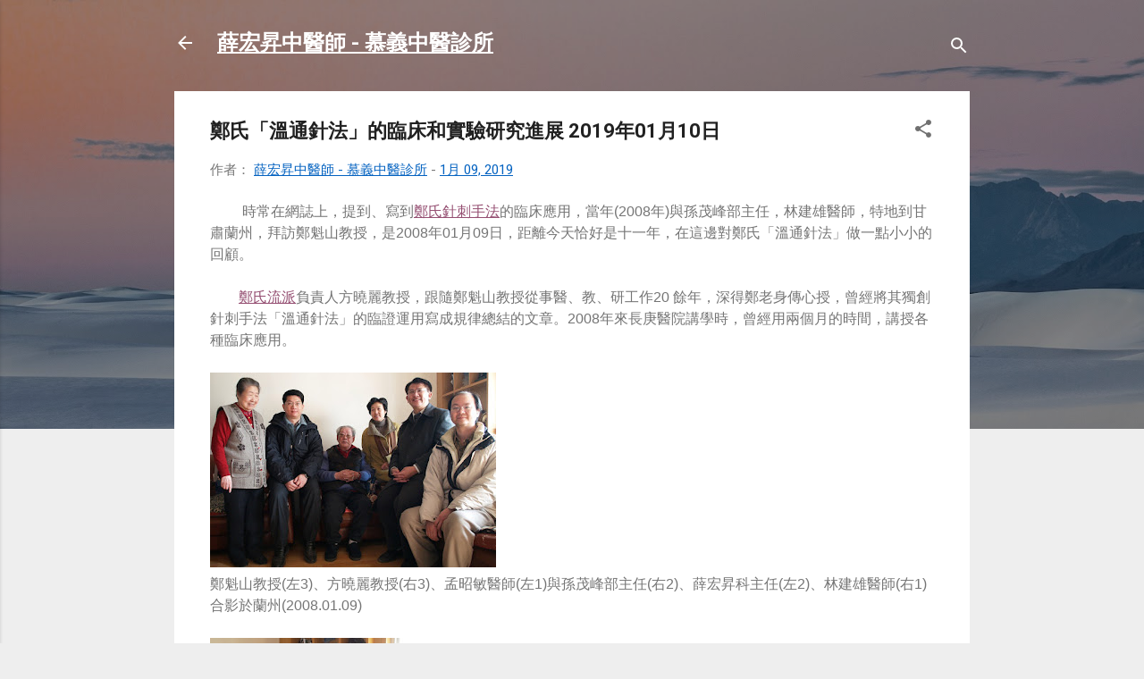

--- FILE ---
content_type: text/html; charset=UTF-8
request_url: http://www.shstcm.tw/2019/01/20190110.html
body_size: 45639
content:
<!DOCTYPE html>
<html dir='ltr' lang='zh-TW'>
<head>
<meta content='width=device-width, initial-scale=1' name='viewport'/>
<title>鄭氏&#12300;溫通針法&#12301;的臨床和實驗研究進展 2019年01月10日</title>
<meta content='text/html; charset=UTF-8' http-equiv='Content-Type'/>
<!-- Chrome, Firefox OS and Opera -->
<meta content='#eeeeee' name='theme-color'/>
<!-- Windows Phone -->
<meta content='#eeeeee' name='msapplication-navbutton-color'/>
<meta content='blogger' name='generator'/>
<link href='http://www.shstcm.tw/favicon.ico' rel='icon' type='image/x-icon'/>
<link href='http://www.shstcm.tw/2019/01/20190110.html' rel='canonical'/>
<link rel="alternate" type="application/atom+xml" title="薛宏昇中醫師 - 慕義中醫診所 - Atom" href="http://www.shstcm.tw/feeds/posts/default" />
<link rel="alternate" type="application/rss+xml" title="薛宏昇中醫師 - 慕義中醫診所 - RSS" href="http://www.shstcm.tw/feeds/posts/default?alt=rss" />
<link rel="service.post" type="application/atom+xml" title="薛宏昇中醫師 - 慕義中醫診所 - Atom" href="https://www.blogger.com/feeds/4071254857523869822/posts/default" />

<link rel="alternate" type="application/atom+xml" title="薛宏昇中醫師 - 慕義中醫診所 - Atom" href="http://www.shstcm.tw/feeds/2430289972064983303/comments/default" />
<!--Can't find substitution for tag [blog.ieCssRetrofitLinks]-->
<link href='https://blogger.googleusercontent.com/img/b/R29vZ2xl/AVvXsEi6XWr8vqfXE1Ckwszzeh-bjdeJILphVcPSnhfzbMQbDJbL_uJ0dBDzfeLgpNyrIwgyX9ORQpkXJeWcCLPU0kQH3ekqwQg6Ntga_f3l19SczyZcXRGfxWX32HQnR03lcE8IZ0ihJBw4miek/s320/20080109_2.jpeg' rel='image_src'/>
<meta content='http://www.shstcm.tw/2019/01/20190110.html' property='og:url'/>
<meta content='鄭氏「溫通針法」的臨床和實驗研究進展 2019年01月10日' property='og:title'/>
<meta content='針灸腦中風腦性麻痺失智。坐骨神經痛腰痛頭痛五十肩。視神經黃斑部視網膜色素變性，面神經麻痺，耳鳴。' property='og:description'/>
<meta content='https://blogger.googleusercontent.com/img/b/R29vZ2xl/AVvXsEi6XWr8vqfXE1Ckwszzeh-bjdeJILphVcPSnhfzbMQbDJbL_uJ0dBDzfeLgpNyrIwgyX9ORQpkXJeWcCLPU0kQH3ekqwQg6Ntga_f3l19SczyZcXRGfxWX32HQnR03lcE8IZ0ihJBw4miek/w1200-h630-p-k-no-nu/20080109_2.jpeg' property='og:image'/>
<style type='text/css'>@font-face{font-family:'Roboto';font-style:italic;font-weight:300;font-stretch:100%;font-display:swap;src:url(//fonts.gstatic.com/s/roboto/v50/KFOKCnqEu92Fr1Mu53ZEC9_Vu3r1gIhOszmOClHrs6ljXfMMLt_QuAX-k3Yi128m0kN2.woff2)format('woff2');unicode-range:U+0460-052F,U+1C80-1C8A,U+20B4,U+2DE0-2DFF,U+A640-A69F,U+FE2E-FE2F;}@font-face{font-family:'Roboto';font-style:italic;font-weight:300;font-stretch:100%;font-display:swap;src:url(//fonts.gstatic.com/s/roboto/v50/KFOKCnqEu92Fr1Mu53ZEC9_Vu3r1gIhOszmOClHrs6ljXfMMLt_QuAz-k3Yi128m0kN2.woff2)format('woff2');unicode-range:U+0301,U+0400-045F,U+0490-0491,U+04B0-04B1,U+2116;}@font-face{font-family:'Roboto';font-style:italic;font-weight:300;font-stretch:100%;font-display:swap;src:url(//fonts.gstatic.com/s/roboto/v50/KFOKCnqEu92Fr1Mu53ZEC9_Vu3r1gIhOszmOClHrs6ljXfMMLt_QuAT-k3Yi128m0kN2.woff2)format('woff2');unicode-range:U+1F00-1FFF;}@font-face{font-family:'Roboto';font-style:italic;font-weight:300;font-stretch:100%;font-display:swap;src:url(//fonts.gstatic.com/s/roboto/v50/KFOKCnqEu92Fr1Mu53ZEC9_Vu3r1gIhOszmOClHrs6ljXfMMLt_QuAv-k3Yi128m0kN2.woff2)format('woff2');unicode-range:U+0370-0377,U+037A-037F,U+0384-038A,U+038C,U+038E-03A1,U+03A3-03FF;}@font-face{font-family:'Roboto';font-style:italic;font-weight:300;font-stretch:100%;font-display:swap;src:url(//fonts.gstatic.com/s/roboto/v50/KFOKCnqEu92Fr1Mu53ZEC9_Vu3r1gIhOszmOClHrs6ljXfMMLt_QuHT-k3Yi128m0kN2.woff2)format('woff2');unicode-range:U+0302-0303,U+0305,U+0307-0308,U+0310,U+0312,U+0315,U+031A,U+0326-0327,U+032C,U+032F-0330,U+0332-0333,U+0338,U+033A,U+0346,U+034D,U+0391-03A1,U+03A3-03A9,U+03B1-03C9,U+03D1,U+03D5-03D6,U+03F0-03F1,U+03F4-03F5,U+2016-2017,U+2034-2038,U+203C,U+2040,U+2043,U+2047,U+2050,U+2057,U+205F,U+2070-2071,U+2074-208E,U+2090-209C,U+20D0-20DC,U+20E1,U+20E5-20EF,U+2100-2112,U+2114-2115,U+2117-2121,U+2123-214F,U+2190,U+2192,U+2194-21AE,U+21B0-21E5,U+21F1-21F2,U+21F4-2211,U+2213-2214,U+2216-22FF,U+2308-230B,U+2310,U+2319,U+231C-2321,U+2336-237A,U+237C,U+2395,U+239B-23B7,U+23D0,U+23DC-23E1,U+2474-2475,U+25AF,U+25B3,U+25B7,U+25BD,U+25C1,U+25CA,U+25CC,U+25FB,U+266D-266F,U+27C0-27FF,U+2900-2AFF,U+2B0E-2B11,U+2B30-2B4C,U+2BFE,U+3030,U+FF5B,U+FF5D,U+1D400-1D7FF,U+1EE00-1EEFF;}@font-face{font-family:'Roboto';font-style:italic;font-weight:300;font-stretch:100%;font-display:swap;src:url(//fonts.gstatic.com/s/roboto/v50/KFOKCnqEu92Fr1Mu53ZEC9_Vu3r1gIhOszmOClHrs6ljXfMMLt_QuGb-k3Yi128m0kN2.woff2)format('woff2');unicode-range:U+0001-000C,U+000E-001F,U+007F-009F,U+20DD-20E0,U+20E2-20E4,U+2150-218F,U+2190,U+2192,U+2194-2199,U+21AF,U+21E6-21F0,U+21F3,U+2218-2219,U+2299,U+22C4-22C6,U+2300-243F,U+2440-244A,U+2460-24FF,U+25A0-27BF,U+2800-28FF,U+2921-2922,U+2981,U+29BF,U+29EB,U+2B00-2BFF,U+4DC0-4DFF,U+FFF9-FFFB,U+10140-1018E,U+10190-1019C,U+101A0,U+101D0-101FD,U+102E0-102FB,U+10E60-10E7E,U+1D2C0-1D2D3,U+1D2E0-1D37F,U+1F000-1F0FF,U+1F100-1F1AD,U+1F1E6-1F1FF,U+1F30D-1F30F,U+1F315,U+1F31C,U+1F31E,U+1F320-1F32C,U+1F336,U+1F378,U+1F37D,U+1F382,U+1F393-1F39F,U+1F3A7-1F3A8,U+1F3AC-1F3AF,U+1F3C2,U+1F3C4-1F3C6,U+1F3CA-1F3CE,U+1F3D4-1F3E0,U+1F3ED,U+1F3F1-1F3F3,U+1F3F5-1F3F7,U+1F408,U+1F415,U+1F41F,U+1F426,U+1F43F,U+1F441-1F442,U+1F444,U+1F446-1F449,U+1F44C-1F44E,U+1F453,U+1F46A,U+1F47D,U+1F4A3,U+1F4B0,U+1F4B3,U+1F4B9,U+1F4BB,U+1F4BF,U+1F4C8-1F4CB,U+1F4D6,U+1F4DA,U+1F4DF,U+1F4E3-1F4E6,U+1F4EA-1F4ED,U+1F4F7,U+1F4F9-1F4FB,U+1F4FD-1F4FE,U+1F503,U+1F507-1F50B,U+1F50D,U+1F512-1F513,U+1F53E-1F54A,U+1F54F-1F5FA,U+1F610,U+1F650-1F67F,U+1F687,U+1F68D,U+1F691,U+1F694,U+1F698,U+1F6AD,U+1F6B2,U+1F6B9-1F6BA,U+1F6BC,U+1F6C6-1F6CF,U+1F6D3-1F6D7,U+1F6E0-1F6EA,U+1F6F0-1F6F3,U+1F6F7-1F6FC,U+1F700-1F7FF,U+1F800-1F80B,U+1F810-1F847,U+1F850-1F859,U+1F860-1F887,U+1F890-1F8AD,U+1F8B0-1F8BB,U+1F8C0-1F8C1,U+1F900-1F90B,U+1F93B,U+1F946,U+1F984,U+1F996,U+1F9E9,U+1FA00-1FA6F,U+1FA70-1FA7C,U+1FA80-1FA89,U+1FA8F-1FAC6,U+1FACE-1FADC,U+1FADF-1FAE9,U+1FAF0-1FAF8,U+1FB00-1FBFF;}@font-face{font-family:'Roboto';font-style:italic;font-weight:300;font-stretch:100%;font-display:swap;src:url(//fonts.gstatic.com/s/roboto/v50/KFOKCnqEu92Fr1Mu53ZEC9_Vu3r1gIhOszmOClHrs6ljXfMMLt_QuAf-k3Yi128m0kN2.woff2)format('woff2');unicode-range:U+0102-0103,U+0110-0111,U+0128-0129,U+0168-0169,U+01A0-01A1,U+01AF-01B0,U+0300-0301,U+0303-0304,U+0308-0309,U+0323,U+0329,U+1EA0-1EF9,U+20AB;}@font-face{font-family:'Roboto';font-style:italic;font-weight:300;font-stretch:100%;font-display:swap;src:url(//fonts.gstatic.com/s/roboto/v50/KFOKCnqEu92Fr1Mu53ZEC9_Vu3r1gIhOszmOClHrs6ljXfMMLt_QuAb-k3Yi128m0kN2.woff2)format('woff2');unicode-range:U+0100-02BA,U+02BD-02C5,U+02C7-02CC,U+02CE-02D7,U+02DD-02FF,U+0304,U+0308,U+0329,U+1D00-1DBF,U+1E00-1E9F,U+1EF2-1EFF,U+2020,U+20A0-20AB,U+20AD-20C0,U+2113,U+2C60-2C7F,U+A720-A7FF;}@font-face{font-family:'Roboto';font-style:italic;font-weight:300;font-stretch:100%;font-display:swap;src:url(//fonts.gstatic.com/s/roboto/v50/KFOKCnqEu92Fr1Mu53ZEC9_Vu3r1gIhOszmOClHrs6ljXfMMLt_QuAj-k3Yi128m0g.woff2)format('woff2');unicode-range:U+0000-00FF,U+0131,U+0152-0153,U+02BB-02BC,U+02C6,U+02DA,U+02DC,U+0304,U+0308,U+0329,U+2000-206F,U+20AC,U+2122,U+2191,U+2193,U+2212,U+2215,U+FEFF,U+FFFD;}@font-face{font-family:'Roboto';font-style:normal;font-weight:400;font-stretch:100%;font-display:swap;src:url(//fonts.gstatic.com/s/roboto/v50/KFO7CnqEu92Fr1ME7kSn66aGLdTylUAMa3GUBHMdazTgWw.woff2)format('woff2');unicode-range:U+0460-052F,U+1C80-1C8A,U+20B4,U+2DE0-2DFF,U+A640-A69F,U+FE2E-FE2F;}@font-face{font-family:'Roboto';font-style:normal;font-weight:400;font-stretch:100%;font-display:swap;src:url(//fonts.gstatic.com/s/roboto/v50/KFO7CnqEu92Fr1ME7kSn66aGLdTylUAMa3iUBHMdazTgWw.woff2)format('woff2');unicode-range:U+0301,U+0400-045F,U+0490-0491,U+04B0-04B1,U+2116;}@font-face{font-family:'Roboto';font-style:normal;font-weight:400;font-stretch:100%;font-display:swap;src:url(//fonts.gstatic.com/s/roboto/v50/KFO7CnqEu92Fr1ME7kSn66aGLdTylUAMa3CUBHMdazTgWw.woff2)format('woff2');unicode-range:U+1F00-1FFF;}@font-face{font-family:'Roboto';font-style:normal;font-weight:400;font-stretch:100%;font-display:swap;src:url(//fonts.gstatic.com/s/roboto/v50/KFO7CnqEu92Fr1ME7kSn66aGLdTylUAMa3-UBHMdazTgWw.woff2)format('woff2');unicode-range:U+0370-0377,U+037A-037F,U+0384-038A,U+038C,U+038E-03A1,U+03A3-03FF;}@font-face{font-family:'Roboto';font-style:normal;font-weight:400;font-stretch:100%;font-display:swap;src:url(//fonts.gstatic.com/s/roboto/v50/KFO7CnqEu92Fr1ME7kSn66aGLdTylUAMawCUBHMdazTgWw.woff2)format('woff2');unicode-range:U+0302-0303,U+0305,U+0307-0308,U+0310,U+0312,U+0315,U+031A,U+0326-0327,U+032C,U+032F-0330,U+0332-0333,U+0338,U+033A,U+0346,U+034D,U+0391-03A1,U+03A3-03A9,U+03B1-03C9,U+03D1,U+03D5-03D6,U+03F0-03F1,U+03F4-03F5,U+2016-2017,U+2034-2038,U+203C,U+2040,U+2043,U+2047,U+2050,U+2057,U+205F,U+2070-2071,U+2074-208E,U+2090-209C,U+20D0-20DC,U+20E1,U+20E5-20EF,U+2100-2112,U+2114-2115,U+2117-2121,U+2123-214F,U+2190,U+2192,U+2194-21AE,U+21B0-21E5,U+21F1-21F2,U+21F4-2211,U+2213-2214,U+2216-22FF,U+2308-230B,U+2310,U+2319,U+231C-2321,U+2336-237A,U+237C,U+2395,U+239B-23B7,U+23D0,U+23DC-23E1,U+2474-2475,U+25AF,U+25B3,U+25B7,U+25BD,U+25C1,U+25CA,U+25CC,U+25FB,U+266D-266F,U+27C0-27FF,U+2900-2AFF,U+2B0E-2B11,U+2B30-2B4C,U+2BFE,U+3030,U+FF5B,U+FF5D,U+1D400-1D7FF,U+1EE00-1EEFF;}@font-face{font-family:'Roboto';font-style:normal;font-weight:400;font-stretch:100%;font-display:swap;src:url(//fonts.gstatic.com/s/roboto/v50/KFO7CnqEu92Fr1ME7kSn66aGLdTylUAMaxKUBHMdazTgWw.woff2)format('woff2');unicode-range:U+0001-000C,U+000E-001F,U+007F-009F,U+20DD-20E0,U+20E2-20E4,U+2150-218F,U+2190,U+2192,U+2194-2199,U+21AF,U+21E6-21F0,U+21F3,U+2218-2219,U+2299,U+22C4-22C6,U+2300-243F,U+2440-244A,U+2460-24FF,U+25A0-27BF,U+2800-28FF,U+2921-2922,U+2981,U+29BF,U+29EB,U+2B00-2BFF,U+4DC0-4DFF,U+FFF9-FFFB,U+10140-1018E,U+10190-1019C,U+101A0,U+101D0-101FD,U+102E0-102FB,U+10E60-10E7E,U+1D2C0-1D2D3,U+1D2E0-1D37F,U+1F000-1F0FF,U+1F100-1F1AD,U+1F1E6-1F1FF,U+1F30D-1F30F,U+1F315,U+1F31C,U+1F31E,U+1F320-1F32C,U+1F336,U+1F378,U+1F37D,U+1F382,U+1F393-1F39F,U+1F3A7-1F3A8,U+1F3AC-1F3AF,U+1F3C2,U+1F3C4-1F3C6,U+1F3CA-1F3CE,U+1F3D4-1F3E0,U+1F3ED,U+1F3F1-1F3F3,U+1F3F5-1F3F7,U+1F408,U+1F415,U+1F41F,U+1F426,U+1F43F,U+1F441-1F442,U+1F444,U+1F446-1F449,U+1F44C-1F44E,U+1F453,U+1F46A,U+1F47D,U+1F4A3,U+1F4B0,U+1F4B3,U+1F4B9,U+1F4BB,U+1F4BF,U+1F4C8-1F4CB,U+1F4D6,U+1F4DA,U+1F4DF,U+1F4E3-1F4E6,U+1F4EA-1F4ED,U+1F4F7,U+1F4F9-1F4FB,U+1F4FD-1F4FE,U+1F503,U+1F507-1F50B,U+1F50D,U+1F512-1F513,U+1F53E-1F54A,U+1F54F-1F5FA,U+1F610,U+1F650-1F67F,U+1F687,U+1F68D,U+1F691,U+1F694,U+1F698,U+1F6AD,U+1F6B2,U+1F6B9-1F6BA,U+1F6BC,U+1F6C6-1F6CF,U+1F6D3-1F6D7,U+1F6E0-1F6EA,U+1F6F0-1F6F3,U+1F6F7-1F6FC,U+1F700-1F7FF,U+1F800-1F80B,U+1F810-1F847,U+1F850-1F859,U+1F860-1F887,U+1F890-1F8AD,U+1F8B0-1F8BB,U+1F8C0-1F8C1,U+1F900-1F90B,U+1F93B,U+1F946,U+1F984,U+1F996,U+1F9E9,U+1FA00-1FA6F,U+1FA70-1FA7C,U+1FA80-1FA89,U+1FA8F-1FAC6,U+1FACE-1FADC,U+1FADF-1FAE9,U+1FAF0-1FAF8,U+1FB00-1FBFF;}@font-face{font-family:'Roboto';font-style:normal;font-weight:400;font-stretch:100%;font-display:swap;src:url(//fonts.gstatic.com/s/roboto/v50/KFO7CnqEu92Fr1ME7kSn66aGLdTylUAMa3OUBHMdazTgWw.woff2)format('woff2');unicode-range:U+0102-0103,U+0110-0111,U+0128-0129,U+0168-0169,U+01A0-01A1,U+01AF-01B0,U+0300-0301,U+0303-0304,U+0308-0309,U+0323,U+0329,U+1EA0-1EF9,U+20AB;}@font-face{font-family:'Roboto';font-style:normal;font-weight:400;font-stretch:100%;font-display:swap;src:url(//fonts.gstatic.com/s/roboto/v50/KFO7CnqEu92Fr1ME7kSn66aGLdTylUAMa3KUBHMdazTgWw.woff2)format('woff2');unicode-range:U+0100-02BA,U+02BD-02C5,U+02C7-02CC,U+02CE-02D7,U+02DD-02FF,U+0304,U+0308,U+0329,U+1D00-1DBF,U+1E00-1E9F,U+1EF2-1EFF,U+2020,U+20A0-20AB,U+20AD-20C0,U+2113,U+2C60-2C7F,U+A720-A7FF;}@font-face{font-family:'Roboto';font-style:normal;font-weight:400;font-stretch:100%;font-display:swap;src:url(//fonts.gstatic.com/s/roboto/v50/KFO7CnqEu92Fr1ME7kSn66aGLdTylUAMa3yUBHMdazQ.woff2)format('woff2');unicode-range:U+0000-00FF,U+0131,U+0152-0153,U+02BB-02BC,U+02C6,U+02DA,U+02DC,U+0304,U+0308,U+0329,U+2000-206F,U+20AC,U+2122,U+2191,U+2193,U+2212,U+2215,U+FEFF,U+FFFD;}@font-face{font-family:'Roboto';font-style:normal;font-weight:700;font-stretch:100%;font-display:swap;src:url(//fonts.gstatic.com/s/roboto/v50/KFO7CnqEu92Fr1ME7kSn66aGLdTylUAMa3GUBHMdazTgWw.woff2)format('woff2');unicode-range:U+0460-052F,U+1C80-1C8A,U+20B4,U+2DE0-2DFF,U+A640-A69F,U+FE2E-FE2F;}@font-face{font-family:'Roboto';font-style:normal;font-weight:700;font-stretch:100%;font-display:swap;src:url(//fonts.gstatic.com/s/roboto/v50/KFO7CnqEu92Fr1ME7kSn66aGLdTylUAMa3iUBHMdazTgWw.woff2)format('woff2');unicode-range:U+0301,U+0400-045F,U+0490-0491,U+04B0-04B1,U+2116;}@font-face{font-family:'Roboto';font-style:normal;font-weight:700;font-stretch:100%;font-display:swap;src:url(//fonts.gstatic.com/s/roboto/v50/KFO7CnqEu92Fr1ME7kSn66aGLdTylUAMa3CUBHMdazTgWw.woff2)format('woff2');unicode-range:U+1F00-1FFF;}@font-face{font-family:'Roboto';font-style:normal;font-weight:700;font-stretch:100%;font-display:swap;src:url(//fonts.gstatic.com/s/roboto/v50/KFO7CnqEu92Fr1ME7kSn66aGLdTylUAMa3-UBHMdazTgWw.woff2)format('woff2');unicode-range:U+0370-0377,U+037A-037F,U+0384-038A,U+038C,U+038E-03A1,U+03A3-03FF;}@font-face{font-family:'Roboto';font-style:normal;font-weight:700;font-stretch:100%;font-display:swap;src:url(//fonts.gstatic.com/s/roboto/v50/KFO7CnqEu92Fr1ME7kSn66aGLdTylUAMawCUBHMdazTgWw.woff2)format('woff2');unicode-range:U+0302-0303,U+0305,U+0307-0308,U+0310,U+0312,U+0315,U+031A,U+0326-0327,U+032C,U+032F-0330,U+0332-0333,U+0338,U+033A,U+0346,U+034D,U+0391-03A1,U+03A3-03A9,U+03B1-03C9,U+03D1,U+03D5-03D6,U+03F0-03F1,U+03F4-03F5,U+2016-2017,U+2034-2038,U+203C,U+2040,U+2043,U+2047,U+2050,U+2057,U+205F,U+2070-2071,U+2074-208E,U+2090-209C,U+20D0-20DC,U+20E1,U+20E5-20EF,U+2100-2112,U+2114-2115,U+2117-2121,U+2123-214F,U+2190,U+2192,U+2194-21AE,U+21B0-21E5,U+21F1-21F2,U+21F4-2211,U+2213-2214,U+2216-22FF,U+2308-230B,U+2310,U+2319,U+231C-2321,U+2336-237A,U+237C,U+2395,U+239B-23B7,U+23D0,U+23DC-23E1,U+2474-2475,U+25AF,U+25B3,U+25B7,U+25BD,U+25C1,U+25CA,U+25CC,U+25FB,U+266D-266F,U+27C0-27FF,U+2900-2AFF,U+2B0E-2B11,U+2B30-2B4C,U+2BFE,U+3030,U+FF5B,U+FF5D,U+1D400-1D7FF,U+1EE00-1EEFF;}@font-face{font-family:'Roboto';font-style:normal;font-weight:700;font-stretch:100%;font-display:swap;src:url(//fonts.gstatic.com/s/roboto/v50/KFO7CnqEu92Fr1ME7kSn66aGLdTylUAMaxKUBHMdazTgWw.woff2)format('woff2');unicode-range:U+0001-000C,U+000E-001F,U+007F-009F,U+20DD-20E0,U+20E2-20E4,U+2150-218F,U+2190,U+2192,U+2194-2199,U+21AF,U+21E6-21F0,U+21F3,U+2218-2219,U+2299,U+22C4-22C6,U+2300-243F,U+2440-244A,U+2460-24FF,U+25A0-27BF,U+2800-28FF,U+2921-2922,U+2981,U+29BF,U+29EB,U+2B00-2BFF,U+4DC0-4DFF,U+FFF9-FFFB,U+10140-1018E,U+10190-1019C,U+101A0,U+101D0-101FD,U+102E0-102FB,U+10E60-10E7E,U+1D2C0-1D2D3,U+1D2E0-1D37F,U+1F000-1F0FF,U+1F100-1F1AD,U+1F1E6-1F1FF,U+1F30D-1F30F,U+1F315,U+1F31C,U+1F31E,U+1F320-1F32C,U+1F336,U+1F378,U+1F37D,U+1F382,U+1F393-1F39F,U+1F3A7-1F3A8,U+1F3AC-1F3AF,U+1F3C2,U+1F3C4-1F3C6,U+1F3CA-1F3CE,U+1F3D4-1F3E0,U+1F3ED,U+1F3F1-1F3F3,U+1F3F5-1F3F7,U+1F408,U+1F415,U+1F41F,U+1F426,U+1F43F,U+1F441-1F442,U+1F444,U+1F446-1F449,U+1F44C-1F44E,U+1F453,U+1F46A,U+1F47D,U+1F4A3,U+1F4B0,U+1F4B3,U+1F4B9,U+1F4BB,U+1F4BF,U+1F4C8-1F4CB,U+1F4D6,U+1F4DA,U+1F4DF,U+1F4E3-1F4E6,U+1F4EA-1F4ED,U+1F4F7,U+1F4F9-1F4FB,U+1F4FD-1F4FE,U+1F503,U+1F507-1F50B,U+1F50D,U+1F512-1F513,U+1F53E-1F54A,U+1F54F-1F5FA,U+1F610,U+1F650-1F67F,U+1F687,U+1F68D,U+1F691,U+1F694,U+1F698,U+1F6AD,U+1F6B2,U+1F6B9-1F6BA,U+1F6BC,U+1F6C6-1F6CF,U+1F6D3-1F6D7,U+1F6E0-1F6EA,U+1F6F0-1F6F3,U+1F6F7-1F6FC,U+1F700-1F7FF,U+1F800-1F80B,U+1F810-1F847,U+1F850-1F859,U+1F860-1F887,U+1F890-1F8AD,U+1F8B0-1F8BB,U+1F8C0-1F8C1,U+1F900-1F90B,U+1F93B,U+1F946,U+1F984,U+1F996,U+1F9E9,U+1FA00-1FA6F,U+1FA70-1FA7C,U+1FA80-1FA89,U+1FA8F-1FAC6,U+1FACE-1FADC,U+1FADF-1FAE9,U+1FAF0-1FAF8,U+1FB00-1FBFF;}@font-face{font-family:'Roboto';font-style:normal;font-weight:700;font-stretch:100%;font-display:swap;src:url(//fonts.gstatic.com/s/roboto/v50/KFO7CnqEu92Fr1ME7kSn66aGLdTylUAMa3OUBHMdazTgWw.woff2)format('woff2');unicode-range:U+0102-0103,U+0110-0111,U+0128-0129,U+0168-0169,U+01A0-01A1,U+01AF-01B0,U+0300-0301,U+0303-0304,U+0308-0309,U+0323,U+0329,U+1EA0-1EF9,U+20AB;}@font-face{font-family:'Roboto';font-style:normal;font-weight:700;font-stretch:100%;font-display:swap;src:url(//fonts.gstatic.com/s/roboto/v50/KFO7CnqEu92Fr1ME7kSn66aGLdTylUAMa3KUBHMdazTgWw.woff2)format('woff2');unicode-range:U+0100-02BA,U+02BD-02C5,U+02C7-02CC,U+02CE-02D7,U+02DD-02FF,U+0304,U+0308,U+0329,U+1D00-1DBF,U+1E00-1E9F,U+1EF2-1EFF,U+2020,U+20A0-20AB,U+20AD-20C0,U+2113,U+2C60-2C7F,U+A720-A7FF;}@font-face{font-family:'Roboto';font-style:normal;font-weight:700;font-stretch:100%;font-display:swap;src:url(//fonts.gstatic.com/s/roboto/v50/KFO7CnqEu92Fr1ME7kSn66aGLdTylUAMa3yUBHMdazQ.woff2)format('woff2');unicode-range:U+0000-00FF,U+0131,U+0152-0153,U+02BB-02BC,U+02C6,U+02DA,U+02DC,U+0304,U+0308,U+0329,U+2000-206F,U+20AC,U+2122,U+2191,U+2193,U+2212,U+2215,U+FEFF,U+FFFD;}</style>
<style id='page-skin-1' type='text/css'><!--
/*! normalize.css v3.0.1 | MIT License | git.io/normalize */html{font-family:sans-serif;-ms-text-size-adjust:100%;-webkit-text-size-adjust:100%}body{margin:0}article,aside,details,figcaption,figure,footer,header,hgroup,main,nav,section,summary{display:block}audio,canvas,progress,video{display:inline-block;vertical-align:baseline}audio:not([controls]){display:none;height:0}[hidden],template{display:none}a{background:transparent}a:active,a:hover{outline:0}abbr[title]{border-bottom:1px dotted}b,strong{font-weight:bold}dfn{font-style:italic}h1{font-size:2em;margin:.67em 0}mark{background:#ff0;color:#000}small{font-size:80%}sub,sup{font-size:75%;line-height:0;position:relative;vertical-align:baseline}sup{top:-0.5em}sub{bottom:-0.25em}img{border:0}svg:not(:root){overflow:hidden}figure{margin:1em 40px}hr{-moz-box-sizing:content-box;box-sizing:content-box;height:0}pre{overflow:auto}code,kbd,pre,samp{font-family:monospace,monospace;font-size:1em}button,input,optgroup,select,textarea{color:inherit;font:inherit;margin:0}button{overflow:visible}button,select{text-transform:none}button,html input[type="button"],input[type="reset"],input[type="submit"]{-webkit-appearance:button;cursor:pointer}button[disabled],html input[disabled]{cursor:default}button::-moz-focus-inner,input::-moz-focus-inner{border:0;padding:0}input{line-height:normal}input[type="checkbox"],input[type="radio"]{box-sizing:border-box;padding:0}input[type="number"]::-webkit-inner-spin-button,input[type="number"]::-webkit-outer-spin-button{height:auto}input[type="search"]{-webkit-appearance:textfield;-moz-box-sizing:content-box;-webkit-box-sizing:content-box;box-sizing:content-box}input[type="search"]::-webkit-search-cancel-button,input[type="search"]::-webkit-search-decoration{-webkit-appearance:none}fieldset{border:1px solid #c0c0c0;margin:0 2px;padding:.35em .625em .75em}legend{border:0;padding:0}textarea{overflow:auto}optgroup{font-weight:bold}table{border-collapse:collapse;border-spacing:0}td,th{padding:0}
/*!************************************************
* Blogger Template Style
* Name: Contempo
**************************************************/
body{
overflow-wrap:break-word;
word-break:break-word;
word-wrap:break-word
}
.hidden{
display:none
}
.invisible{
visibility:hidden
}
.container::after,.float-container::after{
clear:both;
content:"";
display:table
}
.clearboth{
clear:both
}
#comments .comment .comment-actions,.subscribe-popup .FollowByEmail .follow-by-email-submit,.widget.Profile .profile-link,.widget.Profile .profile-link.visit-profile{
background:0 0;
border:0;
box-shadow:none;
color:#2196f3;
cursor:pointer;
font-size:14px;
font-weight:700;
outline:0;
text-decoration:none;
text-transform:uppercase;
width:auto
}
.dim-overlay{
background-color:rgba(0,0,0,.54);
height:100vh;
left:0;
position:fixed;
top:0;
width:100%
}
#sharing-dim-overlay{
background-color:transparent
}
input::-ms-clear{
display:none
}
.blogger-logo,.svg-icon-24.blogger-logo{
fill:#ff9800;
opacity:1
}
.loading-spinner-large{
-webkit-animation:mspin-rotate 1.568s infinite linear;
animation:mspin-rotate 1.568s infinite linear;
height:48px;
overflow:hidden;
position:absolute;
width:48px;
z-index:200
}
.loading-spinner-large>div{
-webkit-animation:mspin-revrot 5332ms infinite steps(4);
animation:mspin-revrot 5332ms infinite steps(4)
}
.loading-spinner-large>div>div{
-webkit-animation:mspin-singlecolor-large-film 1333ms infinite steps(81);
animation:mspin-singlecolor-large-film 1333ms infinite steps(81);
background-size:100%;
height:48px;
width:3888px
}
.mspin-black-large>div>div,.mspin-grey_54-large>div>div{
background-image:url(https://www.blogblog.com/indie/mspin_black_large.svg)
}
.mspin-white-large>div>div{
background-image:url(https://www.blogblog.com/indie/mspin_white_large.svg)
}
.mspin-grey_54-large{
opacity:.54
}
@-webkit-keyframes mspin-singlecolor-large-film{
from{
-webkit-transform:translateX(0);
transform:translateX(0)
}
to{
-webkit-transform:translateX(-3888px);
transform:translateX(-3888px)
}
}
@keyframes mspin-singlecolor-large-film{
from{
-webkit-transform:translateX(0);
transform:translateX(0)
}
to{
-webkit-transform:translateX(-3888px);
transform:translateX(-3888px)
}
}
@-webkit-keyframes mspin-rotate{
from{
-webkit-transform:rotate(0);
transform:rotate(0)
}
to{
-webkit-transform:rotate(360deg);
transform:rotate(360deg)
}
}
@keyframes mspin-rotate{
from{
-webkit-transform:rotate(0);
transform:rotate(0)
}
to{
-webkit-transform:rotate(360deg);
transform:rotate(360deg)
}
}
@-webkit-keyframes mspin-revrot{
from{
-webkit-transform:rotate(0);
transform:rotate(0)
}
to{
-webkit-transform:rotate(-360deg);
transform:rotate(-360deg)
}
}
@keyframes mspin-revrot{
from{
-webkit-transform:rotate(0);
transform:rotate(0)
}
to{
-webkit-transform:rotate(-360deg);
transform:rotate(-360deg)
}
}
.skip-navigation{
background-color:#fff;
box-sizing:border-box;
color:#000;
display:block;
height:0;
left:0;
line-height:50px;
overflow:hidden;
padding-top:0;
position:fixed;
text-align:center;
top:0;
-webkit-transition:box-shadow .3s,height .3s,padding-top .3s;
transition:box-shadow .3s,height .3s,padding-top .3s;
width:100%;
z-index:900
}
.skip-navigation:focus{
box-shadow:0 4px 5px 0 rgba(0,0,0,.14),0 1px 10px 0 rgba(0,0,0,.12),0 2px 4px -1px rgba(0,0,0,.2);
height:50px
}
#main{
outline:0
}
.main-heading{
position:absolute;
clip:rect(1px,1px,1px,1px);
padding:0;
border:0;
height:1px;
width:1px;
overflow:hidden
}
.Attribution{
margin-top:1em;
text-align:center
}
.Attribution .blogger img,.Attribution .blogger svg{
vertical-align:bottom
}
.Attribution .blogger img{
margin-right:.5em
}
.Attribution div{
line-height:24px;
margin-top:.5em
}
.Attribution .copyright,.Attribution .image-attribution{
font-size:.7em;
margin-top:1.5em
}
.BLOG_mobile_video_class{
display:none
}
.bg-photo{
background-attachment:scroll!important
}
body .CSS_LIGHTBOX{
z-index:900
}
.extendable .show-less,.extendable .show-more{
border-color:#2196f3;
color:#2196f3;
margin-top:8px
}
.extendable .show-less.hidden,.extendable .show-more.hidden{
display:none
}
.inline-ad{
display:none;
max-width:100%;
overflow:hidden
}
.adsbygoogle{
display:block
}
#cookieChoiceInfo{
bottom:0;
top:auto
}
iframe.b-hbp-video{
border:0
}
.post-body img{
max-width:100%
}
.post-body iframe{
max-width:100%
}
.post-body a[imageanchor="1"]{
display:inline-block
}
.byline{
margin-right:1em
}
.byline:last-child{
margin-right:0
}
.link-copied-dialog{
max-width:520px;
outline:0
}
.link-copied-dialog .modal-dialog-buttons{
margin-top:8px
}
.link-copied-dialog .goog-buttonset-default{
background:0 0;
border:0
}
.link-copied-dialog .goog-buttonset-default:focus{
outline:0
}
.paging-control-container{
margin-bottom:16px
}
.paging-control-container .paging-control{
display:inline-block
}
.paging-control-container .comment-range-text::after,.paging-control-container .paging-control{
color:#2196f3
}
.paging-control-container .comment-range-text,.paging-control-container .paging-control{
margin-right:8px
}
.paging-control-container .comment-range-text::after,.paging-control-container .paging-control::after{
content:"\b7";
cursor:default;
padding-left:8px;
pointer-events:none
}
.paging-control-container .comment-range-text:last-child::after,.paging-control-container .paging-control:last-child::after{
content:none
}
.byline.reactions iframe{
height:20px
}
.b-notification{
color:#000;
background-color:#fff;
border-bottom:solid 1px #000;
box-sizing:border-box;
padding:16px 32px;
text-align:center
}
.b-notification.visible{
-webkit-transition:margin-top .3s cubic-bezier(.4,0,.2,1);
transition:margin-top .3s cubic-bezier(.4,0,.2,1)
}
.b-notification.invisible{
position:absolute
}
.b-notification-close{
position:absolute;
right:8px;
top:8px
}
.no-posts-message{
line-height:40px;
text-align:center
}
@media screen and (max-width:800px){
body.item-view .post-body a[imageanchor="1"][style*="float: left;"],body.item-view .post-body a[imageanchor="1"][style*="float: right;"]{
float:none!important;
clear:none!important
}
body.item-view .post-body a[imageanchor="1"] img{
display:block;
height:auto;
margin:0 auto
}
body.item-view .post-body>.separator:first-child>a[imageanchor="1"]:first-child{
margin-top:20px
}
.post-body a[imageanchor]{
display:block
}
body.item-view .post-body a[imageanchor="1"]{
margin-left:0!important;
margin-right:0!important
}
body.item-view .post-body a[imageanchor="1"]+a[imageanchor="1"]{
margin-top:16px
}
}
.item-control{
display:none
}
#comments{
border-top:1px dashed rgba(0,0,0,.54);
margin-top:20px;
padding:20px
}
#comments .comment-thread ol{
margin:0;
padding-left:0;
padding-left:0
}
#comments .comment .comment-replybox-single,#comments .comment-thread .comment-replies{
margin-left:60px
}
#comments .comment-thread .thread-count{
display:none
}
#comments .comment{
list-style-type:none;
padding:0 0 30px;
position:relative
}
#comments .comment .comment{
padding-bottom:8px
}
.comment .avatar-image-container{
position:absolute
}
.comment .avatar-image-container img{
border-radius:50%
}
.avatar-image-container svg,.comment .avatar-image-container .avatar-icon{
border-radius:50%;
border:solid 1px #707070;
box-sizing:border-box;
fill:#707070;
height:35px;
margin:0;
padding:7px;
width:35px
}
.comment .comment-block{
margin-top:10px;
margin-left:60px;
padding-bottom:0
}
#comments .comment-author-header-wrapper{
margin-left:40px
}
#comments .comment .thread-expanded .comment-block{
padding-bottom:20px
}
#comments .comment .comment-header .user,#comments .comment .comment-header .user a{
color:#212121;
font-style:normal;
font-weight:700
}
#comments .comment .comment-actions{
bottom:0;
margin-bottom:15px;
position:absolute
}
#comments .comment .comment-actions>*{
margin-right:8px
}
#comments .comment .comment-header .datetime{
bottom:0;
color:rgba(33,33,33,.54);
display:inline-block;
font-size:13px;
font-style:italic;
margin-left:8px
}
#comments .comment .comment-footer .comment-timestamp a,#comments .comment .comment-header .datetime a{
color:rgba(33,33,33,.54)
}
#comments .comment .comment-content,.comment .comment-body{
margin-top:12px;
word-break:break-word
}
.comment-body{
margin-bottom:12px
}
#comments.embed[data-num-comments="0"]{
border:0;
margin-top:0;
padding-top:0
}
#comments.embed[data-num-comments="0"] #comment-post-message,#comments.embed[data-num-comments="0"] div.comment-form>p,#comments.embed[data-num-comments="0"] p.comment-footer{
display:none
}
#comment-editor-src{
display:none
}
.comments .comments-content .loadmore.loaded{
max-height:0;
opacity:0;
overflow:hidden
}
.extendable .remaining-items{
height:0;
overflow:hidden;
-webkit-transition:height .3s cubic-bezier(.4,0,.2,1);
transition:height .3s cubic-bezier(.4,0,.2,1)
}
.extendable .remaining-items.expanded{
height:auto
}
.svg-icon-24,.svg-icon-24-button{
cursor:pointer;
height:24px;
width:24px;
min-width:24px
}
.touch-icon{
margin:-12px;
padding:12px
}
.touch-icon:active,.touch-icon:focus{
background-color:rgba(153,153,153,.4);
border-radius:50%
}
svg:not(:root).touch-icon{
overflow:visible
}
html[dir=rtl] .rtl-reversible-icon{
-webkit-transform:scaleX(-1);
-ms-transform:scaleX(-1);
transform:scaleX(-1)
}
.svg-icon-24-button,.touch-icon-button{
background:0 0;
border:0;
margin:0;
outline:0;
padding:0
}
.touch-icon-button .touch-icon:active,.touch-icon-button .touch-icon:focus{
background-color:transparent
}
.touch-icon-button:active .touch-icon,.touch-icon-button:focus .touch-icon{
background-color:rgba(153,153,153,.4);
border-radius:50%
}
.Profile .default-avatar-wrapper .avatar-icon{
border-radius:50%;
border:solid 1px #707070;
box-sizing:border-box;
fill:#707070;
margin:0
}
.Profile .individual .default-avatar-wrapper .avatar-icon{
padding:25px
}
.Profile .individual .avatar-icon,.Profile .individual .profile-img{
height:120px;
width:120px
}
.Profile .team .default-avatar-wrapper .avatar-icon{
padding:8px
}
.Profile .team .avatar-icon,.Profile .team .default-avatar-wrapper,.Profile .team .profile-img{
height:40px;
width:40px
}
.snippet-container{
margin:0;
position:relative;
overflow:hidden
}
.snippet-fade{
bottom:0;
box-sizing:border-box;
position:absolute;
width:96px
}
.snippet-fade{
right:0
}
.snippet-fade:after{
content:"\2026"
}
.snippet-fade:after{
float:right
}
.post-bottom{
-webkit-box-align:center;
-webkit-align-items:center;
-ms-flex-align:center;
align-items:center;
display:-webkit-box;
display:-webkit-flex;
display:-ms-flexbox;
display:flex;
-webkit-flex-wrap:wrap;
-ms-flex-wrap:wrap;
flex-wrap:wrap
}
.post-footer{
-webkit-box-flex:1;
-webkit-flex:1 1 auto;
-ms-flex:1 1 auto;
flex:1 1 auto;
-webkit-flex-wrap:wrap;
-ms-flex-wrap:wrap;
flex-wrap:wrap;
-webkit-box-ordinal-group:2;
-webkit-order:1;
-ms-flex-order:1;
order:1
}
.post-footer>*{
-webkit-box-flex:0;
-webkit-flex:0 1 auto;
-ms-flex:0 1 auto;
flex:0 1 auto
}
.post-footer .byline:last-child{
margin-right:1em
}
.jump-link{
-webkit-box-flex:0;
-webkit-flex:0 0 auto;
-ms-flex:0 0 auto;
flex:0 0 auto;
-webkit-box-ordinal-group:3;
-webkit-order:2;
-ms-flex-order:2;
order:2
}
.centered-top-container.sticky{
left:0;
position:fixed;
right:0;
top:0;
width:auto;
z-index:50;
-webkit-transition-property:opacity,-webkit-transform;
transition-property:opacity,-webkit-transform;
transition-property:transform,opacity;
transition-property:transform,opacity,-webkit-transform;
-webkit-transition-duration:.2s;
transition-duration:.2s;
-webkit-transition-timing-function:cubic-bezier(.4,0,.2,1);
transition-timing-function:cubic-bezier(.4,0,.2,1)
}
.centered-top-placeholder{
display:none
}
.collapsed-header .centered-top-placeholder{
display:block
}
.centered-top-container .Header .replaced h1,.centered-top-placeholder .Header .replaced h1{
display:none
}
.centered-top-container.sticky .Header .replaced h1{
display:block
}
.centered-top-container.sticky .Header .header-widget{
background:0 0
}
.centered-top-container.sticky .Header .header-image-wrapper{
display:none
}
.centered-top-container img,.centered-top-placeholder img{
max-width:100%
}
.collapsible{
-webkit-transition:height .3s cubic-bezier(.4,0,.2,1);
transition:height .3s cubic-bezier(.4,0,.2,1)
}
.collapsible,.collapsible>summary{
display:block;
overflow:hidden
}
.collapsible>:not(summary){
display:none
}
.collapsible[open]>:not(summary){
display:block
}
.collapsible:focus,.collapsible>summary:focus{
outline:0
}
.collapsible>summary{
cursor:pointer;
display:block;
padding:0
}
.collapsible:focus>summary,.collapsible>summary:focus{
background-color:transparent
}
.collapsible>summary::-webkit-details-marker{
display:none
}
.collapsible-title{
-webkit-box-align:center;
-webkit-align-items:center;
-ms-flex-align:center;
align-items:center;
display:-webkit-box;
display:-webkit-flex;
display:-ms-flexbox;
display:flex
}
.collapsible-title .title{
-webkit-box-flex:1;
-webkit-flex:1 1 auto;
-ms-flex:1 1 auto;
flex:1 1 auto;
-webkit-box-ordinal-group:1;
-webkit-order:0;
-ms-flex-order:0;
order:0;
overflow:hidden;
text-overflow:ellipsis;
white-space:nowrap
}
.collapsible-title .chevron-down,.collapsible[open] .collapsible-title .chevron-up{
display:block
}
.collapsible-title .chevron-up,.collapsible[open] .collapsible-title .chevron-down{
display:none
}
.flat-button{
cursor:pointer;
display:inline-block;
font-weight:700;
text-transform:uppercase;
border-radius:2px;
padding:8px;
margin:-8px
}
.flat-icon-button{
background:0 0;
border:0;
margin:0;
outline:0;
padding:0;
margin:-12px;
padding:12px;
cursor:pointer;
box-sizing:content-box;
display:inline-block;
line-height:0
}
.flat-icon-button,.flat-icon-button .splash-wrapper{
border-radius:50%
}
.flat-icon-button .splash.animate{
-webkit-animation-duration:.3s;
animation-duration:.3s
}
.overflowable-container{
max-height:46px;
overflow:hidden;
position:relative
}
.overflow-button{
cursor:pointer
}
#overflowable-dim-overlay{
background:0 0
}
.overflow-popup{
box-shadow:0 2px 2px 0 rgba(0,0,0,.14),0 3px 1px -2px rgba(0,0,0,.2),0 1px 5px 0 rgba(0,0,0,.12);
background-color:#ffffff;
left:0;
max-width:calc(100% - 32px);
position:absolute;
top:0;
visibility:hidden;
z-index:101
}
.overflow-popup ul{
list-style:none
}
.overflow-popup .tabs li,.overflow-popup li{
display:block;
height:auto
}
.overflow-popup .tabs li{
padding-left:0;
padding-right:0
}
.overflow-button.hidden,.overflow-popup .tabs li.hidden,.overflow-popup li.hidden{
display:none
}
.pill-button{
background:0 0;
border:1px solid;
border-radius:12px;
cursor:pointer;
display:inline-block;
padding:4px 16px;
text-transform:uppercase
}
.ripple{
position:relative
}
.ripple>*{
z-index:1
}
.splash-wrapper{
bottom:0;
left:0;
overflow:hidden;
pointer-events:none;
position:absolute;
right:0;
top:0;
z-index:0
}
.splash{
background:#ccc;
border-radius:100%;
display:block;
opacity:.6;
position:absolute;
-webkit-transform:scale(0);
-ms-transform:scale(0);
transform:scale(0)
}
.splash.animate{
-webkit-animation:ripple-effect .4s linear;
animation:ripple-effect .4s linear
}
@-webkit-keyframes ripple-effect{
100%{
opacity:0;
-webkit-transform:scale(2.5);
transform:scale(2.5)
}
}
@keyframes ripple-effect{
100%{
opacity:0;
-webkit-transform:scale(2.5);
transform:scale(2.5)
}
}
.search{
display:-webkit-box;
display:-webkit-flex;
display:-ms-flexbox;
display:flex;
line-height:24px;
width:24px
}
.search.focused{
width:100%
}
.search.focused .section{
width:100%
}
.search form{
z-index:101
}
.search h3{
display:none
}
.search form{
display:-webkit-box;
display:-webkit-flex;
display:-ms-flexbox;
display:flex;
-webkit-box-flex:1;
-webkit-flex:1 0 0;
-ms-flex:1 0 0px;
flex:1 0 0;
border-bottom:solid 1px transparent;
padding-bottom:8px
}
.search form>*{
display:none
}
.search.focused form>*{
display:block
}
.search .search-input label{
display:none
}
.centered-top-placeholder.cloned .search form{
z-index:30
}
.search.focused form{
border-color:#ffffff;
position:relative;
width:auto
}
.collapsed-header .centered-top-container .search.focused form{
border-bottom-color:transparent
}
.search-expand{
-webkit-box-flex:0;
-webkit-flex:0 0 auto;
-ms-flex:0 0 auto;
flex:0 0 auto
}
.search-expand-text{
display:none
}
.search-close{
display:inline;
vertical-align:middle
}
.search-input{
-webkit-box-flex:1;
-webkit-flex:1 0 1px;
-ms-flex:1 0 1px;
flex:1 0 1px
}
.search-input input{
background:0 0;
border:0;
box-sizing:border-box;
color:#ffffff;
display:inline-block;
outline:0;
width:calc(100% - 48px)
}
.search-input input.no-cursor{
color:transparent;
text-shadow:0 0 0 #ffffff
}
.collapsed-header .centered-top-container .search-action,.collapsed-header .centered-top-container .search-input input{
color:#212121
}
.collapsed-header .centered-top-container .search-input input.no-cursor{
color:transparent;
text-shadow:0 0 0 #212121
}
.collapsed-header .centered-top-container .search-input input.no-cursor:focus,.search-input input.no-cursor:focus{
outline:0
}
.search-focused>*{
visibility:hidden
}
.search-focused .search,.search-focused .search-icon{
visibility:visible
}
.search.focused .search-action{
display:block
}
.search.focused .search-action:disabled{
opacity:.3
}
.widget.Sharing .sharing-button{
display:none
}
.widget.Sharing .sharing-buttons li{
padding:0
}
.widget.Sharing .sharing-buttons li span{
display:none
}
.post-share-buttons{
position:relative
}
.centered-bottom .share-buttons .svg-icon-24,.share-buttons .svg-icon-24{
fill:#212121
}
.sharing-open.touch-icon-button:active .touch-icon,.sharing-open.touch-icon-button:focus .touch-icon{
background-color:transparent
}
.share-buttons{
background-color:#ffffff;
border-radius:2px;
box-shadow:0 2px 2px 0 rgba(0,0,0,.14),0 3px 1px -2px rgba(0,0,0,.2),0 1px 5px 0 rgba(0,0,0,.12);
color:#212121;
list-style:none;
margin:0;
padding:8px 0;
position:absolute;
top:-11px;
min-width:200px;
z-index:101
}
.share-buttons.hidden{
display:none
}
.sharing-button{
background:0 0;
border:0;
margin:0;
outline:0;
padding:0;
cursor:pointer
}
.share-buttons li{
margin:0;
height:48px
}
.share-buttons li:last-child{
margin-bottom:0
}
.share-buttons li .sharing-platform-button{
box-sizing:border-box;
cursor:pointer;
display:block;
height:100%;
margin-bottom:0;
padding:0 16px;
position:relative;
width:100%
}
.share-buttons li .sharing-platform-button:focus,.share-buttons li .sharing-platform-button:hover{
background-color:rgba(128,128,128,.1);
outline:0
}
.share-buttons li svg[class*=" sharing-"],.share-buttons li svg[class^=sharing-]{
position:absolute;
top:10px
}
.share-buttons li span.sharing-platform-button{
position:relative;
top:0
}
.share-buttons li .platform-sharing-text{
display:block;
font-size:16px;
line-height:48px;
white-space:nowrap
}
.share-buttons li .platform-sharing-text{
margin-left:56px
}
.sidebar-container{
background-color:#ffffff;
max-width:284px;
overflow-y:auto;
-webkit-transition-property:-webkit-transform;
transition-property:-webkit-transform;
transition-property:transform;
transition-property:transform,-webkit-transform;
-webkit-transition-duration:.3s;
transition-duration:.3s;
-webkit-transition-timing-function:cubic-bezier(0,0,.2,1);
transition-timing-function:cubic-bezier(0,0,.2,1);
width:284px;
z-index:101;
-webkit-overflow-scrolling:touch
}
.sidebar-container .navigation{
line-height:0;
padding:16px
}
.sidebar-container .sidebar-back{
cursor:pointer
}
.sidebar-container .widget{
background:0 0;
margin:0 16px;
padding:16px 0
}
.sidebar-container .widget .title{
color:#212121;
margin:0
}
.sidebar-container .widget ul{
list-style:none;
margin:0;
padding:0
}
.sidebar-container .widget ul ul{
margin-left:1em
}
.sidebar-container .widget li{
font-size:16px;
line-height:normal
}
.sidebar-container .widget+.widget{
border-top:1px dashed #cccccc
}
.BlogArchive li{
margin:16px 0
}
.BlogArchive li:last-child{
margin-bottom:0
}
.Label li a{
display:inline-block
}
.BlogArchive .post-count,.Label .label-count{
float:right;
margin-left:.25em
}
.BlogArchive .post-count::before,.Label .label-count::before{
content:"("
}
.BlogArchive .post-count::after,.Label .label-count::after{
content:")"
}
.widget.Translate .skiptranslate>div{
display:block!important
}
.widget.Profile .profile-link{
display:-webkit-box;
display:-webkit-flex;
display:-ms-flexbox;
display:flex
}
.widget.Profile .team-member .default-avatar-wrapper,.widget.Profile .team-member .profile-img{
-webkit-box-flex:0;
-webkit-flex:0 0 auto;
-ms-flex:0 0 auto;
flex:0 0 auto;
margin-right:1em
}
.widget.Profile .individual .profile-link{
-webkit-box-orient:vertical;
-webkit-box-direction:normal;
-webkit-flex-direction:column;
-ms-flex-direction:column;
flex-direction:column
}
.widget.Profile .team .profile-link .profile-name{
-webkit-align-self:center;
-ms-flex-item-align:center;
align-self:center;
display:block;
-webkit-box-flex:1;
-webkit-flex:1 1 auto;
-ms-flex:1 1 auto;
flex:1 1 auto
}
.dim-overlay{
background-color:rgba(0,0,0,.54);
z-index:100
}
body.sidebar-visible{
overflow-y:hidden
}
@media screen and (max-width:1439px){
.sidebar-container{
bottom:0;
position:fixed;
top:0;
left:0;
right:auto
}
.sidebar-container.sidebar-invisible{
-webkit-transition-timing-function:cubic-bezier(.4,0,.6,1);
transition-timing-function:cubic-bezier(.4,0,.6,1);
-webkit-transform:translateX(-284px);
-ms-transform:translateX(-284px);
transform:translateX(-284px)
}
}
@media screen and (min-width:1440px){
.sidebar-container{
position:absolute;
top:0;
left:0;
right:auto
}
.sidebar-container .navigation{
display:none
}
}
.dialog{
box-shadow:0 2px 2px 0 rgba(0,0,0,.14),0 3px 1px -2px rgba(0,0,0,.2),0 1px 5px 0 rgba(0,0,0,.12);
background:#ffffff;
box-sizing:border-box;
color:#757575;
padding:30px;
position:fixed;
text-align:center;
width:calc(100% - 24px);
z-index:101
}
.dialog input[type=email],.dialog input[type=text]{
background-color:transparent;
border:0;
border-bottom:solid 1px rgba(117,117,117,.12);
color:#757575;
display:block;
font-family:Roboto, sans-serif;
font-size:16px;
line-height:24px;
margin:auto;
padding-bottom:7px;
outline:0;
text-align:center;
width:100%
}
.dialog input[type=email]::-webkit-input-placeholder,.dialog input[type=text]::-webkit-input-placeholder{
color:#757575
}
.dialog input[type=email]::-moz-placeholder,.dialog input[type=text]::-moz-placeholder{
color:#757575
}
.dialog input[type=email]:-ms-input-placeholder,.dialog input[type=text]:-ms-input-placeholder{
color:#757575
}
.dialog input[type=email]::-ms-input-placeholder,.dialog input[type=text]::-ms-input-placeholder{
color:#757575
}
.dialog input[type=email]::placeholder,.dialog input[type=text]::placeholder{
color:#757575
}
.dialog input[type=email]:focus,.dialog input[type=text]:focus{
border-bottom:solid 2px #2196f3;
padding-bottom:6px
}
.dialog input.no-cursor{
color:transparent;
text-shadow:0 0 0 #757575
}
.dialog input.no-cursor:focus{
outline:0
}
.dialog input.no-cursor:focus{
outline:0
}
.dialog input[type=submit]{
font-family:Roboto, sans-serif
}
.dialog .goog-buttonset-default{
color:#2196f3
}
.subscribe-popup{
max-width:364px
}
.subscribe-popup h3{
color:#212121;
font-size:1.8em;
margin-top:0
}
.subscribe-popup .FollowByEmail h3{
display:none
}
.subscribe-popup .FollowByEmail .follow-by-email-submit{
color:#2196f3;
display:inline-block;
margin:0 auto;
margin-top:24px;
width:auto;
white-space:normal
}
.subscribe-popup .FollowByEmail .follow-by-email-submit:disabled{
cursor:default;
opacity:.3
}
@media (max-width:800px){
.blog-name div.widget.Subscribe{
margin-bottom:16px
}
body.item-view .blog-name div.widget.Subscribe{
margin:8px auto 16px auto;
width:100%
}
}
.tabs{
list-style:none
}
.tabs li{
display:inline-block
}
.tabs li a{
cursor:pointer;
display:inline-block;
font-weight:700;
text-transform:uppercase;
padding:12px 8px
}
.tabs .selected{
border-bottom:4px solid #ffffff
}
.tabs .selected a{
color:#ffffff
}
body#layout .bg-photo,body#layout .bg-photo-overlay{
display:none
}
body#layout .page_body{
padding:0;
position:relative;
top:0
}
body#layout .page{
display:inline-block;
left:inherit;
position:relative;
vertical-align:top;
width:540px
}
body#layout .centered{
max-width:954px
}
body#layout .navigation{
display:none
}
body#layout .sidebar-container{
display:inline-block;
width:40%
}
body#layout .hamburger-menu,body#layout .search{
display:none
}
.centered-top-container .svg-icon-24,body.collapsed-header .centered-top-placeholder .svg-icon-24{
fill:#ffffff
}
.sidebar-container .svg-icon-24{
fill:#707070
}
.centered-bottom .svg-icon-24,body.collapsed-header .centered-top-container .svg-icon-24{
fill:#707070
}
.centered-bottom .share-buttons .svg-icon-24,.share-buttons .svg-icon-24{
fill:#212121
}
body{
background-color:#eeeeee;
color:#757575;
font:15px Roboto, sans-serif;
margin:0;
min-height:100vh
}
img{
max-width:100%
}
h3{
color:#757575;
font-size:16px
}
a{
text-decoration:none;
color:#2196f3
}
a:visited{
color:#2196f3
}
a:hover{
color:#2196f3
}
blockquote{
color:#444444;
font:italic 300 15px Roboto, sans-serif;
font-size:x-large;
text-align:center
}
.pill-button{
font-size:12px
}
.bg-photo-container{
height:480px;
overflow:hidden;
position:absolute;
width:100%;
z-index:1
}
.bg-photo{
background:#eeeeee url(https://themes.googleusercontent.com/image?id=L1lcAxxz0CLgsDzixEprHJ2F38TyEjCyE3RSAjynQDks0lT1BDc1OxXKaTEdLc89HPvdB11X9FDw) no-repeat scroll top center /* Credit: Michael Elkan (http://www.offset.com/photos/394244) */;;
background-attachment:scroll;
background-size:cover;
-webkit-filter:blur(0px);
filter:blur(0px);
height:calc(100% + 2 * 0px);
left:0px;
position:absolute;
top:0px;
width:calc(100% + 2 * 0px)
}
.bg-photo-overlay{
background:rgba(0,0,0,.26);
background-size:cover;
height:480px;
position:absolute;
width:100%;
z-index:2
}
.hamburger-menu{
float:left;
margin-top:0
}
.sticky .hamburger-menu{
float:none;
position:absolute
}
.search{
border-bottom:solid 1px rgba(255, 255, 255, 0);
float:right;
position:relative;
-webkit-transition-property:width;
transition-property:width;
-webkit-transition-duration:.5s;
transition-duration:.5s;
-webkit-transition-timing-function:cubic-bezier(.4,0,.2,1);
transition-timing-function:cubic-bezier(.4,0,.2,1);
z-index:101
}
.search .dim-overlay{
background-color:transparent
}
.search form{
height:36px;
-webkit-transition-property:border-color;
transition-property:border-color;
-webkit-transition-delay:.5s;
transition-delay:.5s;
-webkit-transition-duration:.2s;
transition-duration:.2s;
-webkit-transition-timing-function:cubic-bezier(.4,0,.2,1);
transition-timing-function:cubic-bezier(.4,0,.2,1)
}
.search.focused{
width:calc(100% - 48px)
}
.search.focused form{
display:-webkit-box;
display:-webkit-flex;
display:-ms-flexbox;
display:flex;
-webkit-box-flex:1;
-webkit-flex:1 0 1px;
-ms-flex:1 0 1px;
flex:1 0 1px;
border-color:#ffffff;
margin-left:-24px;
padding-left:36px;
position:relative;
width:auto
}
.item-view .search,.sticky .search{
right:0;
float:none;
margin-left:0;
position:absolute
}
.item-view .search.focused,.sticky .search.focused{
width:calc(100% - 50px)
}
.item-view .search.focused form,.sticky .search.focused form{
border-bottom-color:#757575
}
.centered-top-placeholder.cloned .search form{
z-index:30
}
.search_button{
-webkit-box-flex:0;
-webkit-flex:0 0 24px;
-ms-flex:0 0 24px;
flex:0 0 24px;
-webkit-box-orient:vertical;
-webkit-box-direction:normal;
-webkit-flex-direction:column;
-ms-flex-direction:column;
flex-direction:column
}
.search_button svg{
margin-top:0
}
.search-input{
height:48px
}
.search-input input{
display:block;
color:#ffffff;
font:16px Roboto, sans-serif;
height:48px;
line-height:48px;
padding:0;
width:100%
}
.search-input input::-webkit-input-placeholder{
color:#ffffff;
opacity:.3
}
.search-input input::-moz-placeholder{
color:#ffffff;
opacity:.3
}
.search-input input:-ms-input-placeholder{
color:#ffffff;
opacity:.3
}
.search-input input::-ms-input-placeholder{
color:#ffffff;
opacity:.3
}
.search-input input::placeholder{
color:#ffffff;
opacity:.3
}
.search-action{
background:0 0;
border:0;
color:#ffffff;
cursor:pointer;
display:none;
height:48px;
margin-top:0
}
.sticky .search-action{
color:#757575
}
.search.focused .search-action{
display:block
}
.search.focused .search-action:disabled{
opacity:.3
}
.page_body{
position:relative;
z-index:20
}
.page_body .widget{
margin-bottom:16px
}
.page_body .centered{
box-sizing:border-box;
display:-webkit-box;
display:-webkit-flex;
display:-ms-flexbox;
display:flex;
-webkit-box-orient:vertical;
-webkit-box-direction:normal;
-webkit-flex-direction:column;
-ms-flex-direction:column;
flex-direction:column;
margin:0 auto;
max-width:922px;
min-height:100vh;
padding:24px 0
}
.page_body .centered>*{
-webkit-box-flex:0;
-webkit-flex:0 0 auto;
-ms-flex:0 0 auto;
flex:0 0 auto
}
.page_body .centered>#footer{
margin-top:auto
}
.blog-name{
margin:24px 0 16px 0
}
.item-view .blog-name,.sticky .blog-name{
box-sizing:border-box;
margin-left:36px;
min-height:48px;
opacity:1;
padding-top:12px
}
.blog-name .subscribe-section-container{
margin-bottom:32px;
text-align:center;
-webkit-transition-property:opacity;
transition-property:opacity;
-webkit-transition-duration:.5s;
transition-duration:.5s
}
.item-view .blog-name .subscribe-section-container,.sticky .blog-name .subscribe-section-container{
margin:0 0 8px 0
}
.blog-name .PageList{
margin-top:16px;
padding-top:8px;
text-align:center
}
.blog-name .PageList .overflowable-contents{
width:100%
}
.blog-name .PageList h3.title{
color:#ffffff;
margin:8px auto;
text-align:center;
width:100%
}
.centered-top-container .blog-name{
-webkit-transition-property:opacity;
transition-property:opacity;
-webkit-transition-duration:.5s;
transition-duration:.5s
}
.item-view .return_link{
margin-bottom:12px;
margin-top:12px;
position:absolute
}
.item-view .blog-name{
display:-webkit-box;
display:-webkit-flex;
display:-ms-flexbox;
display:flex;
-webkit-flex-wrap:wrap;
-ms-flex-wrap:wrap;
flex-wrap:wrap;
margin:0 48px 27px 48px
}
.item-view .subscribe-section-container{
-webkit-box-flex:0;
-webkit-flex:0 0 auto;
-ms-flex:0 0 auto;
flex:0 0 auto
}
.item-view #header,.item-view .Header{
margin-bottom:5px;
margin-right:15px
}
.item-view .sticky .Header{
margin-bottom:0
}
.item-view .Header p{
margin:10px 0 0 0;
text-align:left
}
.item-view .post-share-buttons-bottom{
margin-right:16px
}
.sticky{
background:#ffffff;
box-shadow:0 0 20px 0 rgba(0,0,0,.7);
box-sizing:border-box;
margin-left:0
}
.sticky #header{
margin-bottom:8px;
margin-right:8px
}
.sticky .centered-top{
margin:4px auto;
max-width:890px;
min-height:48px
}
.sticky .blog-name{
display:-webkit-box;
display:-webkit-flex;
display:-ms-flexbox;
display:flex;
margin:0 48px
}
.sticky .blog-name #header{
-webkit-box-flex:0;
-webkit-flex:0 1 auto;
-ms-flex:0 1 auto;
flex:0 1 auto;
-webkit-box-ordinal-group:2;
-webkit-order:1;
-ms-flex-order:1;
order:1;
overflow:hidden
}
.sticky .blog-name .subscribe-section-container{
-webkit-box-flex:0;
-webkit-flex:0 0 auto;
-ms-flex:0 0 auto;
flex:0 0 auto;
-webkit-box-ordinal-group:3;
-webkit-order:2;
-ms-flex-order:2;
order:2
}
.sticky .Header h1{
overflow:hidden;
text-overflow:ellipsis;
white-space:nowrap;
margin-right:-10px;
margin-bottom:-10px;
padding-right:10px;
padding-bottom:10px
}
.sticky .Header p{
display:none
}
.sticky .PageList{
display:none
}
.search-focused>*{
visibility:visible
}
.search-focused .hamburger-menu{
visibility:visible
}
.item-view .search-focused .blog-name,.sticky .search-focused .blog-name{
opacity:0
}
.centered-bottom,.centered-top-container,.centered-top-placeholder{
padding:0 16px
}
.centered-top{
position:relative
}
.item-view .centered-top.search-focused .subscribe-section-container,.sticky .centered-top.search-focused .subscribe-section-container{
opacity:0
}
.page_body.has-vertical-ads .centered .centered-bottom{
display:inline-block;
width:calc(100% - 176px)
}
.Header h1{
color:#ffffff;
font:bold 45px Roboto, sans-serif;
line-height:normal;
margin:0 0 13px 0;
text-align:center;
width:100%
}
.Header h1 a,.Header h1 a:hover,.Header h1 a:visited{
color:#ffffff
}
.item-view .Header h1,.sticky .Header h1{
font-size:24px;
line-height:24px;
margin:0;
text-align:left
}
.sticky .Header h1{
color:#757575
}
.sticky .Header h1 a,.sticky .Header h1 a:hover,.sticky .Header h1 a:visited{
color:#757575
}
.Header p{
color:#ffffff;
margin:0 0 13px 0;
opacity:.8;
text-align:center
}
.widget .title{
line-height:28px
}
.BlogArchive li{
font-size:16px
}
.BlogArchive .post-count{
color:#757575
}
#page_body .FeaturedPost,.Blog .blog-posts .post-outer-container{
background:#ffffff;
min-height:40px;
padding:30px 40px;
width:auto
}
.Blog .blog-posts .post-outer-container:last-child{
margin-bottom:0
}
.Blog .blog-posts .post-outer-container .post-outer{
border:0;
position:relative;
padding-bottom:.25em
}
.post-outer-container{
margin-bottom:16px
}
.post:first-child{
margin-top:0
}
.post .thumb{
float:left;
height:20%;
width:20%
}
.post-share-buttons-bottom,.post-share-buttons-top{
float:right
}
.post-share-buttons-bottom{
margin-right:24px
}
.post-footer,.post-header{
clear:left;
color:rgba(0, 0, 0, 0.54);
margin:0;
width:inherit
}
.blog-pager{
text-align:center
}
.blog-pager a{
color:#2196f3
}
.blog-pager a:visited{
color:#2196f3
}
.blog-pager a:hover{
color:#2196f3
}
.post-title{
font:bold 22px Roboto, sans-serif;
float:left;
margin:0 0 8px 0;
max-width:calc(100% - 48px)
}
.post-title a{
font:bold 30px Roboto, sans-serif
}
.post-title,.post-title a,.post-title a:hover,.post-title a:visited{
color:#212121
}
.post-body{
color:#757575;
font:15px Roboto, sans-serif;
line-height:1.6em;
margin:1.5em 0 2em 0;
display:block
}
.post-body img{
height:inherit
}
.post-body .snippet-thumbnail{
float:left;
margin:0;
margin-right:2em;
max-height:128px;
max-width:128px
}
.post-body .snippet-thumbnail img{
max-width:100%
}
.main .FeaturedPost .widget-content{
border:0;
position:relative;
padding-bottom:.25em
}
.FeaturedPost img{
margin-top:2em
}
.FeaturedPost .snippet-container{
margin:2em 0
}
.FeaturedPost .snippet-container p{
margin:0
}
.FeaturedPost .snippet-thumbnail{
float:none;
height:auto;
margin-bottom:2em;
margin-right:0;
overflow:hidden;
max-height:calc(600px + 2em);
max-width:100%;
text-align:center;
width:100%
}
.FeaturedPost .snippet-thumbnail img{
max-width:100%;
width:100%
}
.byline{
color:rgba(0, 0, 0, 0.54);
display:inline-block;
line-height:24px;
margin-top:8px;
vertical-align:top
}
.byline.post-author:first-child{
margin-right:0
}
.byline.reactions .reactions-label{
line-height:22px;
vertical-align:top
}
.byline.post-share-buttons{
position:relative;
display:inline-block;
margin-top:0;
width:100%
}
.byline.post-share-buttons .sharing{
float:right
}
.flat-button.ripple:hover{
background-color:rgba(33,150,243,.12)
}
.flat-button.ripple .splash{
background-color:rgba(33,150,243,.4)
}
a.timestamp-link,a:active.timestamp-link,a:visited.timestamp-link{
color:inherit;
font:inherit;
text-decoration:inherit
}
.post-share-buttons{
margin-left:0
}
.clear-sharing{
min-height:24px
}
.comment-link{
color:#2196f3;
position:relative
}
.comment-link .num_comments{
margin-left:8px;
vertical-align:top
}
#comment-holder .continue{
display:none
}
#comment-editor{
margin-bottom:20px;
margin-top:20px
}
#comments .comment-form h4,#comments h3.title{
position:absolute;
clip:rect(1px,1px,1px,1px);
padding:0;
border:0;
height:1px;
width:1px;
overflow:hidden
}
.post-filter-message{
background-color:rgba(0,0,0,.7);
color:#fff;
display:table;
margin-bottom:16px;
width:100%
}
.post-filter-message div{
display:table-cell;
padding:15px 28px
}
.post-filter-message div:last-child{
padding-left:0;
text-align:right
}
.post-filter-message a{
white-space:nowrap
}
.post-filter-message .search-label,.post-filter-message .search-query{
font-weight:700;
color:#2196f3
}
#blog-pager{
margin:2em 0
}
#blog-pager a{
color:#2196f3;
font-size:14px
}
.subscribe-button{
border-color:#ffffff;
color:#ffffff
}
.sticky .subscribe-button{
border-color:#757575;
color:#757575
}
.tabs{
margin:0 auto;
padding:0
}
.tabs li{
margin:0 8px;
vertical-align:top
}
.tabs .overflow-button a,.tabs li a{
color:#cccccc;
font:700 normal 15px Roboto, sans-serif;
line-height:18px
}
.tabs .overflow-button a{
padding:12px 8px
}
.overflow-popup .tabs li{
text-align:left
}
.overflow-popup li a{
color:#757575;
display:block;
padding:8px 20px
}
.overflow-popup li.selected a{
color:#212121
}
a.report_abuse{
font-weight:400
}
.Label li,.Label span.label-size,.byline.post-labels a{
background-color:#f7f7f7;
border:1px solid #f7f7f7;
border-radius:15px;
display:inline-block;
margin:4px 4px 4px 0;
padding:3px 8px
}
.Label a,.byline.post-labels a{
color:rgba(0,0,0,0.54)
}
.Label ul{
list-style:none;
padding:0
}
.PopularPosts{
background-color:#eeeeee;
padding:30px 40px
}
.PopularPosts .item-content{
color:#757575;
margin-top:24px
}
.PopularPosts a,.PopularPosts a:hover,.PopularPosts a:visited{
color:#2196f3
}
.PopularPosts .post-title,.PopularPosts .post-title a,.PopularPosts .post-title a:hover,.PopularPosts .post-title a:visited{
color:#212121;
font-size:18px;
font-weight:700;
line-height:24px
}
.PopularPosts,.PopularPosts h3.title a{
color:#757575;
font:15px Roboto, sans-serif
}
.main .PopularPosts{
padding:16px 40px
}
.PopularPosts h3.title{
font-size:14px;
margin:0
}
.PopularPosts h3.post-title{
margin-bottom:0
}
.PopularPosts .byline{
color:rgba(0, 0, 0, 0.54)
}
.PopularPosts .jump-link{
float:right;
margin-top:16px
}
.PopularPosts .post-header .byline{
font-size:.9em;
font-style:italic;
margin-top:6px
}
.PopularPosts ul{
list-style:none;
padding:0;
margin:0
}
.PopularPosts .post{
padding:20px 0
}
.PopularPosts .post+.post{
border-top:1px dashed #cccccc
}
.PopularPosts .item-thumbnail{
float:left;
margin-right:32px
}
.PopularPosts .item-thumbnail img{
height:88px;
padding:0;
width:88px
}
.inline-ad{
margin-bottom:16px
}
.desktop-ad .inline-ad{
display:block
}
.adsbygoogle{
overflow:hidden
}
.vertical-ad-container{
float:right;
margin-right:16px;
width:128px
}
.vertical-ad-container .AdSense+.AdSense{
margin-top:16px
}
.inline-ad-placeholder,.vertical-ad-placeholder{
background:#ffffff;
border:1px solid #000;
opacity:.9;
vertical-align:middle;
text-align:center
}
.inline-ad-placeholder span,.vertical-ad-placeholder span{
margin-top:290px;
display:block;
text-transform:uppercase;
font-weight:700;
color:#212121
}
.vertical-ad-placeholder{
height:600px
}
.vertical-ad-placeholder span{
margin-top:290px;
padding:0 40px
}
.inline-ad-placeholder{
height:90px
}
.inline-ad-placeholder span{
margin-top:36px
}
.Attribution{
color:#757575
}
.Attribution a,.Attribution a:hover,.Attribution a:visited{
color:#2196f3
}
.Attribution svg{
fill:#707070
}
.sidebar-container{
box-shadow:1px 1px 3px rgba(0,0,0,.1)
}
.sidebar-container,.sidebar-container .sidebar_bottom{
background-color:#ffffff
}
.sidebar-container .navigation,.sidebar-container .sidebar_top_wrapper{
background-color:#ffffff
}
.sidebar-container .sidebar_top{
overflow:auto
}
.sidebar-container .sidebar_bottom{
width:100%;
padding-top:16px
}
.sidebar-container .widget:first-child{
padding-top:0
}
.sidebar_top .widget.Profile{
padding-bottom:16px
}
.widget.Profile{
margin:0;
width:100%
}
.widget.Profile h2{
display:none
}
.widget.Profile h3.title{
color:rgba(0,0,0,0.52);
margin:16px 32px
}
.widget.Profile .individual{
text-align:center
}
.widget.Profile .individual .profile-link{
padding:1em
}
.widget.Profile .individual .default-avatar-wrapper .avatar-icon{
margin:auto
}
.widget.Profile .team{
margin-bottom:32px;
margin-left:32px;
margin-right:32px
}
.widget.Profile ul{
list-style:none;
padding:0
}
.widget.Profile li{
margin:10px 0
}
.widget.Profile .profile-img{
border-radius:50%;
float:none
}
.widget.Profile .profile-link{
color:#212121;
font-size:.9em;
margin-bottom:1em;
opacity:.87;
overflow:hidden
}
.widget.Profile .profile-link.visit-profile{
border-style:solid;
border-width:1px;
border-radius:12px;
cursor:pointer;
font-size:12px;
font-weight:400;
padding:5px 20px;
display:inline-block;
line-height:normal
}
.widget.Profile dd{
color:rgba(0, 0, 0, 0.54);
margin:0 16px
}
.widget.Profile location{
margin-bottom:1em
}
.widget.Profile .profile-textblock{
font-size:14px;
line-height:24px;
position:relative
}
body.sidebar-visible .page_body{
overflow-y:scroll
}
body.sidebar-visible .bg-photo-container{
overflow-y:scroll
}
@media screen and (min-width:1440px){
.sidebar-container{
margin-top:480px;
min-height:calc(100% - 480px);
overflow:visible;
z-index:32
}
.sidebar-container .sidebar_top_wrapper{
background-color:#f7f7f7;
height:480px;
margin-top:-480px
}
.sidebar-container .sidebar_top{
display:-webkit-box;
display:-webkit-flex;
display:-ms-flexbox;
display:flex;
height:480px;
-webkit-box-orient:horizontal;
-webkit-box-direction:normal;
-webkit-flex-direction:row;
-ms-flex-direction:row;
flex-direction:row;
max-height:480px
}
.sidebar-container .sidebar_bottom{
max-width:284px;
width:284px
}
body.collapsed-header .sidebar-container{
z-index:15
}
.sidebar-container .sidebar_top:empty{
display:none
}
.sidebar-container .sidebar_top>:only-child{
-webkit-box-flex:0;
-webkit-flex:0 0 auto;
-ms-flex:0 0 auto;
flex:0 0 auto;
-webkit-align-self:center;
-ms-flex-item-align:center;
align-self:center;
width:100%
}
.sidebar_top_wrapper.no-items{
display:none
}
}
.post-snippet.snippet-container{
max-height:120px
}
.post-snippet .snippet-item{
line-height:24px
}
.post-snippet .snippet-fade{
background:-webkit-linear-gradient(left,#ffffff 0,#ffffff 20%,rgba(255, 255, 255, 0) 100%);
background:linear-gradient(to left,#ffffff 0,#ffffff 20%,rgba(255, 255, 255, 0) 100%);
color:#757575;
height:24px
}
.popular-posts-snippet.snippet-container{
max-height:72px
}
.popular-posts-snippet .snippet-item{
line-height:24px
}
.PopularPosts .popular-posts-snippet .snippet-fade{
color:#757575;
height:24px
}
.main .popular-posts-snippet .snippet-fade{
background:-webkit-linear-gradient(left,#eeeeee 0,#eeeeee 20%,rgba(238, 238, 238, 0) 100%);
background:linear-gradient(to left,#eeeeee 0,#eeeeee 20%,rgba(238, 238, 238, 0) 100%)
}
.sidebar_bottom .popular-posts-snippet .snippet-fade{
background:-webkit-linear-gradient(left,#ffffff 0,#ffffff 20%,rgba(255, 255, 255, 0) 100%);
background:linear-gradient(to left,#ffffff 0,#ffffff 20%,rgba(255, 255, 255, 0) 100%)
}
.profile-snippet.snippet-container{
max-height:192px
}
.has-location .profile-snippet.snippet-container{
max-height:144px
}
.profile-snippet .snippet-item{
line-height:24px
}
.profile-snippet .snippet-fade{
background:-webkit-linear-gradient(left,#ffffff 0,#ffffff 20%,rgba(255, 255, 255, 0) 100%);
background:linear-gradient(to left,#ffffff 0,#ffffff 20%,rgba(255, 255, 255, 0) 100%);
color:rgba(0, 0, 0, 0.54);
height:24px
}
@media screen and (min-width:1440px){
.profile-snippet .snippet-fade{
background:-webkit-linear-gradient(left,#f7f7f7 0,#f7f7f7 20%,rgba(247, 247, 247, 0) 100%);
background:linear-gradient(to left,#f7f7f7 0,#f7f7f7 20%,rgba(247, 247, 247, 0) 100%)
}
}
@media screen and (max-width:800px){
.blog-name{
margin-top:0
}
body.item-view .blog-name{
margin:0 48px
}
.centered-bottom{
padding:8px
}
body.item-view .centered-bottom{
padding:0
}
.page_body .centered{
padding:10px 0
}
body.item-view #header,body.item-view .widget.Header{
margin-right:0
}
body.collapsed-header .centered-top-container .blog-name{
display:block
}
body.collapsed-header .centered-top-container .widget.Header h1{
text-align:center
}
.widget.Header header{
padding:0
}
.widget.Header h1{
font-size:24px;
line-height:24px;
margin-bottom:13px
}
body.item-view .widget.Header h1{
text-align:center
}
body.item-view .widget.Header p{
text-align:center
}
.blog-name .widget.PageList{
padding:0
}
body.item-view .centered-top{
margin-bottom:5px
}
.search-action,.search-input{
margin-bottom:-8px
}
.search form{
margin-bottom:8px
}
body.item-view .subscribe-section-container{
margin:5px 0 0 0;
width:100%
}
#page_body.section div.widget.FeaturedPost,div.widget.PopularPosts{
padding:16px
}
div.widget.Blog .blog-posts .post-outer-container{
padding:16px
}
div.widget.Blog .blog-posts .post-outer-container .post-outer{
padding:0
}
.post:first-child{
margin:0
}
.post-body .snippet-thumbnail{
margin:0 3vw 3vw 0
}
.post-body .snippet-thumbnail img{
height:20vw;
width:20vw;
max-height:128px;
max-width:128px
}
div.widget.PopularPosts div.item-thumbnail{
margin:0 3vw 3vw 0
}
div.widget.PopularPosts div.item-thumbnail img{
height:20vw;
width:20vw;
max-height:88px;
max-width:88px
}
.post-title{
line-height:1
}
.post-title,.post-title a{
font-size:20px
}
#page_body.section div.widget.FeaturedPost h3 a{
font-size:22px
}
.mobile-ad .inline-ad{
display:block
}
.page_body.has-vertical-ads .vertical-ad-container,.page_body.has-vertical-ads .vertical-ad-container ins{
display:none
}
.page_body.has-vertical-ads .centered .centered-bottom,.page_body.has-vertical-ads .centered .centered-top{
display:block;
width:auto
}
div.post-filter-message div{
padding:8px 16px
}
}
@media screen and (min-width:1440px){
body{
position:relative
}
body.item-view .blog-name{
margin-left:48px
}
.page_body{
margin-left:284px
}
.search{
margin-left:0
}
.search.focused{
width:100%
}
.sticky{
padding-left:284px
}
.hamburger-menu{
display:none
}
body.collapsed-header .page_body .centered-top-container{
padding-left:284px;
padding-right:0;
width:100%
}
body.collapsed-header .centered-top-container .search.focused{
width:100%
}
body.collapsed-header .centered-top-container .blog-name{
margin-left:0
}
body.collapsed-header.item-view .centered-top-container .search.focused{
width:calc(100% - 50px)
}
body.collapsed-header.item-view .centered-top-container .blog-name{
margin-left:40px
}
}

--></style>
<style id='template-skin-1' type='text/css'><!--
body#layout .hidden,
body#layout .invisible {
display: inherit;
}
body#layout .navigation {
display: none;
}
body#layout .page,
body#layout .sidebar_top,
body#layout .sidebar_bottom {
display: inline-block;
left: inherit;
position: relative;
vertical-align: top;
}
body#layout .page {
float: right;
margin-left: 20px;
width: 55%;
}
body#layout .sidebar-container {
float: right;
width: 40%;
}
body#layout .hamburger-menu {
display: none;
}
--></style>
<style>
    .bg-photo {background-image:url(https\:\/\/themes.googleusercontent.com\/image?id=L1lcAxxz0CLgsDzixEprHJ2F38TyEjCyE3RSAjynQDks0lT1BDc1OxXKaTEdLc89HPvdB11X9FDw);}
    
@media (max-width: 480px) { .bg-photo {background-image:url(https\:\/\/themes.googleusercontent.com\/image?id=L1lcAxxz0CLgsDzixEprHJ2F38TyEjCyE3RSAjynQDks0lT1BDc1OxXKaTEdLc89HPvdB11X9FDw&options=w480);}}
@media (max-width: 640px) and (min-width: 481px) { .bg-photo {background-image:url(https\:\/\/themes.googleusercontent.com\/image?id=L1lcAxxz0CLgsDzixEprHJ2F38TyEjCyE3RSAjynQDks0lT1BDc1OxXKaTEdLc89HPvdB11X9FDw&options=w640);}}
@media (max-width: 800px) and (min-width: 641px) { .bg-photo {background-image:url(https\:\/\/themes.googleusercontent.com\/image?id=L1lcAxxz0CLgsDzixEprHJ2F38TyEjCyE3RSAjynQDks0lT1BDc1OxXKaTEdLc89HPvdB11X9FDw&options=w800);}}
@media (max-width: 1200px) and (min-width: 801px) { .bg-photo {background-image:url(https\:\/\/themes.googleusercontent.com\/image?id=L1lcAxxz0CLgsDzixEprHJ2F38TyEjCyE3RSAjynQDks0lT1BDc1OxXKaTEdLc89HPvdB11X9FDw&options=w1200);}}
/* Last tag covers anything over one higher than the previous max-size cap. */
@media (min-width: 1201px) { .bg-photo {background-image:url(https\:\/\/themes.googleusercontent.com\/image?id=L1lcAxxz0CLgsDzixEprHJ2F38TyEjCyE3RSAjynQDks0lT1BDc1OxXKaTEdLc89HPvdB11X9FDw&options=w1600);}}
  </style>
<script async='async' src='https://www.gstatic.com/external_hosted/clipboardjs/clipboard.min.js'></script>
<link href='https://www.blogger.com/dyn-css/authorization.css?targetBlogID=4071254857523869822&amp;zx=5e9456d6-2e7f-4c86-a604-7ee806a1e6a5' media='none' onload='if(media!=&#39;all&#39;)media=&#39;all&#39;' rel='stylesheet'/><noscript><link href='https://www.blogger.com/dyn-css/authorization.css?targetBlogID=4071254857523869822&amp;zx=5e9456d6-2e7f-4c86-a604-7ee806a1e6a5' rel='stylesheet'/></noscript>
<meta name='google-adsense-platform-account' content='ca-host-pub-1556223355139109'/>
<meta name='google-adsense-platform-domain' content='blogspot.com'/>

</head>
<body class='item-view version-1-3-3 variant-indie_light'>
<a class='skip-navigation' href='#main' tabindex='0'>
跳到主要內容
</a>
<div class='page'>
<div class='bg-photo-overlay'></div>
<div class='bg-photo-container'>
<div class='bg-photo'></div>
</div>
<div class='page_body'>
<div class='centered'>
<div class='centered-top-placeholder'></div>
<header class='centered-top-container' role='banner'>
<div class='centered-top'>
<a class='return_link' href='http://www.shstcm.tw/'>
<button class='svg-icon-24-button back-button rtl-reversible-icon flat-icon-button ripple'>
<svg class='svg-icon-24'>
<use xlink:href='/responsive/sprite_v1_6.css.svg#ic_arrow_back_black_24dp' xmlns:xlink='http://www.w3.org/1999/xlink'></use>
</svg>
</button>
</a>
<div class='search'>
<button aria-label='搜尋' class='search-expand touch-icon-button'>
<div class='flat-icon-button ripple'>
<svg class='svg-icon-24 search-expand-icon'>
<use xlink:href='/responsive/sprite_v1_6.css.svg#ic_search_black_24dp' xmlns:xlink='http://www.w3.org/1999/xlink'></use>
</svg>
</div>
</button>
<div class='section' id='search_top' name='Search (Top)'><div class='widget BlogSearch' data-version='2' id='BlogSearch1'>
<h3 class='title'>
搜尋此網誌
</h3>
<div class='widget-content' role='search'>
<form action='http://www.shstcm.tw/search' target='_top'>
<div class='search-input'>
<input aria-label='搜尋此網誌' autocomplete='off' name='q' placeholder='搜尋此網誌' value=''/>
</div>
<input class='search-action flat-button' type='submit' value='搜尋'/>
</form>
</div>
</div></div>
</div>
<div class='clearboth'></div>
<div class='blog-name container'>
<div class='container section' id='header' name='標頭'><div class='widget Header' data-version='2' id='Header1'>
<div class='header-widget'>
<div>
<h1>
<a href='http://www.shstcm.tw/'>
薛宏昇中醫師 - 慕義中醫診所
</a>
</h1>
</div>
<p>
</p>
</div>
</div></div>
<nav role='navigation'>
<div class='clearboth section' id='page_list_top' name='網頁清單 (頂端)'>
</div>
</nav>
</div>
</div>
</header>
<div>
<div class='vertical-ad-container no-items section' id='ads' name='廣告'>
</div>
<main class='centered-bottom' id='main' role='main' tabindex='-1'>
<div class='main section' id='page_body' name='頁面主體'>
<div class='widget Blog' data-version='2' id='Blog1'>
<div class='blog-posts hfeed container'>
<article class='post-outer-container'>
<div class='post-outer'>
<div class='post'>
<script type='application/ld+json'>{
  "@context": "http://schema.org",
  "@type": "BlogPosting",
  "mainEntityOfPage": {
    "@type": "WebPage",
    "@id": "http://www.shstcm.tw/2019/01/20190110.html"
  },
  "headline": "鄭氏&#12300;溫通針法&#12301;的臨床和實驗研究進展 2019年01月10日","description": "&#160;時常在網誌上&#65292;提到&#12289;寫到 鄭氏針刺手法 的 臨床應用&#65292;當年 (2008 年 ) 與孫茂峰部主任&#65292;林建雄醫師&#65292;特地到甘肅蘭州&#65292;拜訪鄭魁山教授&#65292;是 2008 年 01 月 09 日&#65292;距離今天恰好是十一年&#65292;在這邊對鄭氏&#12300;溫通針法&#12301;做一點小小的回顧&#12290;     鄭氏 流派 負 責人方曉...","datePublished": "2019-01-09T19:14:00-08:00",
  "dateModified": "2020-07-15T22:07:15-07:00","image": {
    "@type": "ImageObject","url": "https://blogger.googleusercontent.com/img/b/R29vZ2xl/AVvXsEi6XWr8vqfXE1Ckwszzeh-bjdeJILphVcPSnhfzbMQbDJbL_uJ0dBDzfeLgpNyrIwgyX9ORQpkXJeWcCLPU0kQH3ekqwQg6Ntga_f3l19SczyZcXRGfxWX32HQnR03lcE8IZ0ihJBw4miek/w1200-h630-p-k-no-nu/20080109_2.jpeg",
    "height": 630,
    "width": 1200},"publisher": {
    "@type": "Organization",
    "name": "Blogger",
    "logo": {
      "@type": "ImageObject",
      "url": "https://blogger.googleusercontent.com/img/b/U2hvZWJveA/AVvXsEgfMvYAhAbdHksiBA24JKmb2Tav6K0GviwztID3Cq4VpV96HaJfy0viIu8z1SSw_G9n5FQHZWSRao61M3e58ImahqBtr7LiOUS6m_w59IvDYwjmMcbq3fKW4JSbacqkbxTo8B90dWp0Cese92xfLMPe_tg11g/h60/",
      "width": 206,
      "height": 60
    }
  },"author": {
    "@type": "Person",
    "name": "薛宏昇中醫師 - 慕義中醫診所"
  }
}</script>
<a name='2430289972064983303'></a>
<h3 class='post-title entry-title'>
鄭氏&#12300;溫通針法&#12301;的臨床和實驗研究進展 2019年01月10日
</h3>
<div class='post-share-buttons post-share-buttons-top'>
<div class='byline post-share-buttons goog-inline-block'>
<div aria-owns='sharing-popup-Blog1-byline-2430289972064983303' class='sharing' data-title='鄭氏「溫通針法」的臨床和實驗研究進展 2019年01月10日'>
<button aria-controls='sharing-popup-Blog1-byline-2430289972064983303' aria-label='分享' class='sharing-button touch-icon-button' id='sharing-button-Blog1-byline-2430289972064983303' role='button'>
<div class='flat-icon-button ripple'>
<svg class='svg-icon-24'>
<use xlink:href='/responsive/sprite_v1_6.css.svg#ic_share_black_24dp' xmlns:xlink='http://www.w3.org/1999/xlink'></use>
</svg>
</div>
</button>
<div class='share-buttons-container'>
<ul aria-hidden='true' aria-label='分享' class='share-buttons hidden' id='sharing-popup-Blog1-byline-2430289972064983303' role='menu'>
<li>
<span aria-label='取得連結' class='sharing-platform-button sharing-element-link' data-href='https://www.blogger.com/share-post.g?blogID=4071254857523869822&postID=2430289972064983303&target=' data-url='http://www.shstcm.tw/2019/01/20190110.html' role='menuitem' tabindex='-1' title='取得連結'>
<svg class='svg-icon-24 touch-icon sharing-link'>
<use xlink:href='/responsive/sprite_v1_6.css.svg#ic_24_link_dark' xmlns:xlink='http://www.w3.org/1999/xlink'></use>
</svg>
<span class='platform-sharing-text'>取得連結</span>
</span>
</li>
<li>
<span aria-label='分享到 Facebook' class='sharing-platform-button sharing-element-facebook' data-href='https://www.blogger.com/share-post.g?blogID=4071254857523869822&postID=2430289972064983303&target=facebook' data-url='http://www.shstcm.tw/2019/01/20190110.html' role='menuitem' tabindex='-1' title='分享到 Facebook'>
<svg class='svg-icon-24 touch-icon sharing-facebook'>
<use xlink:href='/responsive/sprite_v1_6.css.svg#ic_24_facebook_dark' xmlns:xlink='http://www.w3.org/1999/xlink'></use>
</svg>
<span class='platform-sharing-text'>Facebook</span>
</span>
</li>
<li>
<span aria-label='分享到 X' class='sharing-platform-button sharing-element-twitter' data-href='https://www.blogger.com/share-post.g?blogID=4071254857523869822&postID=2430289972064983303&target=twitter' data-url='http://www.shstcm.tw/2019/01/20190110.html' role='menuitem' tabindex='-1' title='分享到 X'>
<svg class='svg-icon-24 touch-icon sharing-twitter'>
<use xlink:href='/responsive/sprite_v1_6.css.svg#ic_24_twitter_dark' xmlns:xlink='http://www.w3.org/1999/xlink'></use>
</svg>
<span class='platform-sharing-text'>X</span>
</span>
</li>
<li>
<span aria-label='分享到 Pinterest' class='sharing-platform-button sharing-element-pinterest' data-href='https://www.blogger.com/share-post.g?blogID=4071254857523869822&postID=2430289972064983303&target=pinterest' data-url='http://www.shstcm.tw/2019/01/20190110.html' role='menuitem' tabindex='-1' title='分享到 Pinterest'>
<svg class='svg-icon-24 touch-icon sharing-pinterest'>
<use xlink:href='/responsive/sprite_v1_6.css.svg#ic_24_pinterest_dark' xmlns:xlink='http://www.w3.org/1999/xlink'></use>
</svg>
<span class='platform-sharing-text'>Pinterest</span>
</span>
</li>
<li>
<span aria-label='以電子郵件傳送' class='sharing-platform-button sharing-element-email' data-href='https://www.blogger.com/share-post.g?blogID=4071254857523869822&postID=2430289972064983303&target=email' data-url='http://www.shstcm.tw/2019/01/20190110.html' role='menuitem' tabindex='-1' title='以電子郵件傳送'>
<svg class='svg-icon-24 touch-icon sharing-email'>
<use xlink:href='/responsive/sprite_v1_6.css.svg#ic_24_email_dark' xmlns:xlink='http://www.w3.org/1999/xlink'></use>
</svg>
<span class='platform-sharing-text'>以電子郵件傳送</span>
</span>
</li>
<li aria-hidden='true' class='hidden'>
<span aria-label='分享至其他應用程式' class='sharing-platform-button sharing-element-other' data-url='http://www.shstcm.tw/2019/01/20190110.html' role='menuitem' tabindex='-1' title='分享至其他應用程式'>
<svg class='svg-icon-24 touch-icon sharing-sharingOther'>
<use xlink:href='/responsive/sprite_v1_6.css.svg#ic_more_horiz_black_24dp' xmlns:xlink='http://www.w3.org/1999/xlink'></use>
</svg>
<span class='platform-sharing-text'>其他應用程式</span>
</span>
</li>
</ul>
</div>
</div>
</div>
</div>
<div class='post-header'>
<div class='post-header-line-1'>
<span class='byline post-author vcard'>
<span class='post-author-label'>
作者&#65306;
</span>
<span class='fn'>
<meta content='https://www.blogger.com/profile/08530369558073414629'/>
<a class='g-profile' href='https://www.blogger.com/profile/08530369558073414629' rel='author' title='author profile'>
<span>薛宏昇中醫師 - 慕義中醫診所</span>
</a>
</span>
</span>
<span class='byline post-timestamp'>
-
<meta content='http://www.shstcm.tw/2019/01/20190110.html'/>
<a class='timestamp-link' href='http://www.shstcm.tw/2019/01/20190110.html' rel='bookmark' title='permanent link'>
<time class='published' datetime='2019-01-09T19:14:00-08:00' title='2019-01-09T19:14:00-08:00'>
1月 09, 2019
</time>
</a>
</span>
</div>
</div>
<div class='post-body entry-content float-container' id='post-body-2430289972064983303'>
<div class="MsoNormal" style="font-family: calibri, sans-serif; margin: 0cm 0cm 0.0001pt; text-indent: 24pt;">
<span>&nbsp;時常在網誌上&#65292;提到&#12289;寫到<span lang="" style="font-family: calibri, sans-serif; font-size: 12pt; text-indent: 0px;"><a href="http://zhszf.gszy.edu.cn/" style="color: #954f72;"><span lang=""><span lang="">鄭氏針刺手法</span></span></a></span><span style="font-size: 12pt; text-indent: 0px;">的</span><span style="font-family: -webkit-standard; text-indent: 0px;"></span>臨床應用&#65292;當年</span><span lang="">(2008</span><span>年</span><span lang="">)</span><span>與孫茂峰部主任&#65292;林建雄醫師&#65292;特地到甘肅蘭州&#65292;拜訪鄭魁山教授&#65292;是</span><span lang="">2008</span><span>年</span><span lang="">01</span><span>月</span><span lang="">09</span><span>日&#65292;距離今天恰好是十一年&#65292;在這邊對鄭氏&#12300;溫通針法&#12301;做一點小小的回顧&#12290;</span><span lang=""><o:p></o:p></span></div>
<div class="MsoNormal" style="font-family: calibri, sans-serif; margin: 0cm 0cm 0.0001pt; text-indent: 24pt;">
<br /></div>
<div class="MsoNormal" style="font-family: calibri, sans-serif; margin: 0cm 0cm 0.0001pt; text-indent: 24pt;">
<span style="font-family: -webkit-standard; text-indent: 0px;"></span><span><span class="MsoHyperlink" style="color: #0563c1; text-decoration: underline; text-indent: 0px;"><span lang="" style="font-family: calibri, sans-serif; font-size: 12pt;"><a href="http://zhszf.gszy.edu.cn/" style="color: #954f72;"><span lang=""><span lang="">鄭氏<span lang="">流派</span></span></span></a></span></span><span style="font-size: 12pt; text-indent: 0px;">負</span>責人方曉麗教授&#65292;跟隨鄭魁山教授從事醫&#12289;教&#12289;研工作</span><span lang="">20&nbsp;</span><span>餘年&#65292;深得鄭老身傳心授&#65292;曾經將其獨創針刺手法&#12300;溫通針法&#12301;的臨證運用寫成規律總結的文章&#12290;</span><span lang="">2008</span><span>年來長庚醫院講學時&#65292;曾經用兩個月的時間&#65292;講授各種臨床應用&#12290;&#12288;</span><span lang=""><o:p></o:p></span></div>
<div class="MsoNormal" style="font-family: calibri, sans-serif; margin: 0cm 0cm 0.0001pt;">
<br /></div>
<div class="MsoNormal" style="font-family: calibri, sans-serif; margin: 0cm 0cm 0.0001pt;">
<span><a href="https://blogger.googleusercontent.com/img/b/R29vZ2xl/AVvXsEi6XWr8vqfXE1Ckwszzeh-bjdeJILphVcPSnhfzbMQbDJbL_uJ0dBDzfeLgpNyrIwgyX9ORQpkXJeWcCLPU0kQH3ekqwQg6Ntga_f3l19SczyZcXRGfxWX32HQnR03lcE8IZ0ihJBw4miek/s1600/20080109_2.jpeg"><img border="0" height="218" src="https://blogger.googleusercontent.com/img/b/R29vZ2xl/AVvXsEi6XWr8vqfXE1Ckwszzeh-bjdeJILphVcPSnhfzbMQbDJbL_uJ0dBDzfeLgpNyrIwgyX9ORQpkXJeWcCLPU0kQH3ekqwQg6Ntga_f3l19SczyZcXRGfxWX32HQnR03lcE8IZ0ihJBw4miek/s320/20080109_2.jpeg" width="320" /></a></span><br />
<span><span style="font-size: 12pt;">鄭魁山教授</span><span lang="" style="font-family: calibri, sans-serif; font-size: 12pt;">(</span><span style="font-size: 12pt;">左</span><span lang="" style="font-family: calibri, sans-serif; font-size: 12pt;">3)</span><span style="font-size: 12pt;">&#12289;方曉麗教授</span><span lang="" style="font-family: calibri, sans-serif; font-size: 12pt;">(</span><span style="font-size: 12pt;">右</span><span lang="" style="font-family: calibri, sans-serif; font-size: 12pt;">3)</span><span style="font-size: 12pt;">&#12289;孟昭敏醫師</span><span lang="" style="font-family: calibri, sans-serif; font-size: 12pt;">(</span><span style="font-size: 12pt;">左</span><span lang="" style="font-family: calibri, sans-serif; font-size: 12pt;">1)</span><span style="font-size: 12pt;">與孫茂峰部主任</span><span lang="" style="font-family: calibri, sans-serif; font-size: 12pt;">(</span><span style="font-size: 12pt;">右</span><span lang="" style="font-family: calibri, sans-serif; font-size: 12pt;">2)</span><span style="font-size: 12pt;">&#12289;薛宏昇科主任</span><span lang="" style="font-family: calibri, sans-serif; font-size: 12pt;">(</span><span style="font-size: 12pt;">左</span><span lang="" style="font-family: calibri, sans-serif; font-size: 12pt;">2)</span><span style="font-size: 12pt;">&#12289;林建雄醫師</span><span lang="" style="font-family: calibri, sans-serif; font-size: 12pt;">(</span><span style="font-size: 12pt;">右</span><span lang="" style="font-family: calibri, sans-serif; font-size: 12pt;">1)</span><span style="font-size: 12pt;">合影於蘭州</span><span lang="" style="font-family: calibri, sans-serif; font-size: 12pt;">(2008.01.09)</span><span style="font-family: -webkit-standard;"></span></span><br />
<span><span lang="" style="font-family: calibri, sans-serif; font-size: 12pt;"><br /></span></span></div>
<div class="MsoNormal" style="font-family: calibri, sans-serif; margin: 0cm 0cm 0.0001pt;">
<a href="https://blogger.googleusercontent.com/img/b/R29vZ2xl/AVvXsEjOznc-RMmaERgteqUxYOxwiENz36c32jju31RfciOvwAPndoWloig2nuSQc24MYgrtnWgFXF0FQOXgSKd3C9SjUDYnRYY4Gp1aooyHvJiv125TX86bgzNK5yGi2W0tIvEfOR5Gns2dROVM/s1600/20080109.jpeg"><img border="0" height="249" src="https://blogger.googleusercontent.com/img/b/R29vZ2xl/AVvXsEjOznc-RMmaERgteqUxYOxwiENz36c32jju31RfciOvwAPndoWloig2nuSQc24MYgrtnWgFXF0FQOXgSKd3C9SjUDYnRYY4Gp1aooyHvJiv125TX86bgzNK5yGi2W0tIvEfOR5Gns2dROVM/s320/20080109.jpeg" width="320" /></a><br />
<span lang="">2008</span><span>年</span><span lang="">01</span><span>月</span><span lang="">09</span><span>日&#65292;甘肅蘭州&#65292;左&#65306;鄭魁山教授&#65288;歿於</span><span lang="">2010</span><span>年&#65289;&#65292;中&#65306;當時的孫茂峰部主任&#65292;右&#65306;薛宏昇</span><br />
<span><br /></span>
</div>
<div class="MsoNormal" style="font-family: calibri, sans-serif; margin: 0cm 0cm 0.0001pt;">
<span>方曉麗</span><span lang="">,&nbsp;</span><span>鄭俊江</span><span lang="">,&nbsp;</span><span>鄭俊武</span><span lang="">:&nbsp;</span><span>鄭魁山教授&#8220;溫通針法&#8221;臨證運用規律總結</span><span lang="">.&nbsp;</span><span>中國針灸</span><span lang="">2007(04):287-290.<o:p></o:p></span></div>
<div class="MsoNormal" style="font-family: calibri, sans-serif; margin: 0cm 0cm 0.0001pt;">
<span lang="">-------------<o:p></o:p></span></div>
<div class="MsoNormal" style="font-family: calibri, sans-serif; margin: 0cm 0cm 0.0001pt;">
<span>&#12300;溫通針法&#12301;是甘肅鄭魁山教授在數十年的臨床實踐中&#65292;獨創的治療各種疑難雜症的特色針刺手法&#65292;該手法補瀉兼施&#65292;具有溫經通絡&#12289;化痰濁&#12289;祛風散寒&#12289;行氣活血&#12289;扶正驅邪的作用&#65292;臨床用於治療冠心病&#12289;頭面五官疾病&#12289;腦病&#12289;風寒濕痹等難治性病症</span><span lang="">,</span><span>常獲良效&#12290;</span><span lang=""><o:p></o:p></span></div>
<div class="MsoNormal" style="font-family: calibri, sans-serif; margin: 0cm 0cm 0.0001pt;">
<br /></div>
<div class="MsoNormal" style="font-family: calibri, sans-serif; margin: 0cm 0cm 0.0001pt;">
<span>文中提到的臨床治療&#65306;</span><span lang=""><o:p></o:p></span></div>
<div class="MsoNormal" style="font-family: calibri, sans-serif; margin: 0cm 0cm 0.0001pt;">
<span>&#12288;一&#12289;治療冠心病&#65306;取內關穴為主施以溫通針法&#65292;使針感向心性傳導&#12290;</span><span lang=""><o:p></o:p></span></div>
<div class="MsoNormal" style="font-family: calibri, sans-serif; margin: 0cm 0cm 0.0001pt;">
<span>&#12288;二&#12289;治療頭面五官疾患&#65306;以風池為主穴&#65292;施以溫通針法&#65292;治療眼病&#65288;視網膜出血&#12289;視神經萎縮&#12289;黃斑部病變&#8230;&#65289;&#12289;眼瞼下垂&#12289;鼻病&#65288;慢性鼻炎及嗅覺障礙</span><span lang="">..</span><span>&#65289;&#12289;耳病&#12289;偏正頭痛&#12289;眩暈&#12289;早期面癱&#12290;</span><span lang=""><o:p></o:p></span></div>
<div class="MsoNormal" style="font-family: calibri, sans-serif; margin: 0cm 0cm 0.0001pt;">
<span>&#12288;三&#12289;治療腦病&#65306;血管性痴呆&#12289;小兒腦癱&#12289;</span><span lang=""><o:p></o:p></span></div>
<div class="MsoNormal" style="font-family: calibri, sans-serif; margin: 0cm 0cm 0.0001pt;">
<span>&#12288;四&#12289;治療風寒濕痹症&#65306;肩周炎&#12289;上肢麻木</span><span lang=""><o:p></o:p></span></div>
<div class="MsoNormal" style="font-family: calibri, sans-serif; margin: 0cm 0cm 0.0001pt;">
<span lang="">-------------<o:p></o:p></span></div>
<div class="MsoNormal" style="font-family: calibri, sans-serif; margin: 0cm 0cm 0.0001pt;">
<br /></div>
<div class="MsoNormal" style="font-family: calibri, sans-serif; margin: 0cm 0cm 0.0001pt;">
<a href="https://blogger.googleusercontent.com/img/b/R29vZ2xl/AVvXsEhGEKR_6LMsijkP-BMx_gnuw7ZuDZGhSs-WiXDvFMvQnIkIGGBkr-0dwB60JazG5rKhxdAorfVlo7CwapI4xJIn4UZGG_LuJSYDdEzSjsJK7M1_iJbb3mmE2OPipWsoP9pyXkHRqE8PDfx-/s1600/1.jpg"><img border="0" height="230" src="https://blogger.googleusercontent.com/img/b/R29vZ2xl/AVvXsEhGEKR_6LMsijkP-BMx_gnuw7ZuDZGhSs-WiXDvFMvQnIkIGGBkr-0dwB60JazG5rKhxdAorfVlo7CwapI4xJIn4UZGG_LuJSYDdEzSjsJK7M1_iJbb3mmE2OPipWsoP9pyXkHRqE8PDfx-/s320/1.jpg" width="320" /></a></div>
<div class="MsoNormal" style="font-family: calibri, sans-serif; margin: 0cm 0cm 0.0001pt;">
<br /></div>
<div class="MsoNormal" style="font-family: calibri, sans-serif; margin: 0cm 0cm 0.0001pt;">
<a href="https://blogger.googleusercontent.com/img/b/R29vZ2xl/AVvXsEjvt1aQh_SOh1oNr3gPdm1NnupfNIYSySbmobBErxTGiH0pMc17r9rohHbT1qLVwwgruxFe22-fMQ1QIiqMN07uwIV-e0gR84N7G7rLMa6RgmMwPk0y0yFyjpud_o4MV9uRxl8dgmN_zpBk/s1600/20100812.jpeg"><img border="0" height="240" src="https://blogger.googleusercontent.com/img/b/R29vZ2xl/AVvXsEjvt1aQh_SOh1oNr3gPdm1NnupfNIYSySbmobBErxTGiH0pMc17r9rohHbT1qLVwwgruxFe22-fMQ1QIiqMN07uwIV-e0gR84N7G7rLMa6RgmMwPk0y0yFyjpud_o4MV9uRxl8dgmN_zpBk/s320/20100812.jpeg" width="320" /></a></div>
<div class="MsoNormal" style="font-family: calibri, sans-serif; margin: 0cm 0cm 0.0001pt;">
<span lang="">2010</span><span>年</span><span lang="">08</span><span>月</span><span lang="">12</span><span>日&#65292;甘肅敦煌&#65292;中國針灸學會會長李維衡教授</span><span lang="">(</span><span>中</span><span lang="">)</span><span>&#65292;甘肅鄭氏針法研究會會長鄭俊江醫師</span><span lang="">(</span><span>鄭魁山教授長子&#65292;歿於</span><span lang="">2015</span><span>年</span><span lang="">)(</span><span>右</span><span lang="">)</span><span>&#65292;左&#65306;薛宏昇</span></div>
<div class="MsoNormal" style="font-family: calibri, sans-serif; margin: 0cm 0cm 0.0001pt;">
<span><br /></span></div>
<div class="MsoNormal" style="font-family: calibri, sans-serif; margin: 0cm 0cm 0.0001pt;">
<span><a href="https://blogger.googleusercontent.com/img/b/R29vZ2xl/AVvXsEgszqvqG-kCiu9JHpAOaIYl6krb5upQdJul0rd39nJlZE7TwZQZEp6jbeg0nS8x_axofHxr97tKB94CIknm_qQyXFvVW39RtL_ixBMRwca1KvEKVAQL_5m_T6aB6kruzf5dS0yVLLiucGme/s1600/20160814.jpeg"><img border="0" height="213" src="https://blogger.googleusercontent.com/img/b/R29vZ2xl/AVvXsEgszqvqG-kCiu9JHpAOaIYl6krb5upQdJul0rd39nJlZE7TwZQZEp6jbeg0nS8x_axofHxr97tKB94CIknm_qQyXFvVW39RtL_ixBMRwca1KvEKVAQL_5m_T6aB6kruzf5dS0yVLLiucGme/s320/20160814.jpeg" width="320" /></a></span></div>
<div class="MsoNormal" style="font-family: calibri, sans-serif; margin: 0cm 0cm 0.0001pt;">
<span lang="">2016</span><span>年</span><span lang="">08</span><span>月</span><span lang="">14</span><span>日&#65292;甘肅蘭州&#65292;左&#65306;方曉麗教授&#65292;右&#65306;薛宏昇</span></div>
<div class="MsoNormal" style="font-family: calibri, sans-serif; margin: 0cm 0cm 0.0001pt;">
<br /></div>
<div class="MsoNormal" style="font-family: calibri, sans-serif; margin: 0cm 0cm 0.0001pt; text-indent: 24pt;">
<span>對於鄭氏&#12300;溫通針法&#12301;的臨床和實驗研究&#65292;由於弟子學生眾多&#65292;每年都有數十篇論文發表&#65292;也不斷有文獻更新回顧整個的臨床和實驗研究進展&#12290;</span><span lang=""><o:p></o:p></span></div>
<div class="MsoNormal" style="font-family: calibri, sans-serif; margin: 0cm 0cm 0.0001pt;">
<br /></div>
<div class="MsoNormal" style="font-family: calibri, sans-serif; margin: 0cm 0cm 0.0001pt;">
<span>蒲永樂</span><span lang="">,&nbsp;</span><span>蘇成紅</span><span lang="">,&nbsp;</span><span>張延菊</span><span lang="">,&nbsp;</span><span>楊晨光</span><span lang="">,&nbsp;</span><span>方曉麗</span><span lang="">:&nbsp;</span><span>鄭氏&#12300;溫通針法&#12301;的臨床和實驗研究進展</span><span lang="">.&nbsp;</span><span>甘肅中醫藥大學學報</span><span lang="">2017, 34(01):86-90.<o:p></o:p></span></div>
<div class="MsoNormal" style="font-family: calibri, sans-serif; margin: 0cm 0cm 0.0001pt;">
<span lang="">-------------<o:p></o:p></span></div>
<div class="MsoNormal" style="font-family: calibri, sans-serif; margin: 0cm 0cm 0.0001pt;">
<span>&#12300;溫通針法&#12301;的臨床應用</span><span lang=""><o:p></o:p></span></div>
<div class="MsoNormal" style="font-family: calibri, sans-serif; margin: 0cm 0cm 0.0001pt;">
<span>一&#12289;骨科疾病&#65306;膝骨性關節炎&#12289;腰椎間盤突出&#12289;腰肌勞損&#12289;腰椎管狹窄症</span><span lang="" style="font-family: &quot;0&#10061;œ&#731;\7f &quot;;">( LSS)</span><span>&#12289;肩關節周圍炎&#12289;頸肩臂綜合癥&#12289;神經根型頸椎病</span><span lang="" style="font-family: &quot;0&#10061;œ&#731;\7f &quot;;"><o:p></o:p></span></div>
<div class="MsoNormal" style="font-family: calibri, sans-serif; margin: 0cm 0cm 0.0001pt;">
<span>二&#12289;地震後抑鬱症</span><span lang="" style="font-family: &quot;0&#10061;œ&#731;\7f &quot;;"><o:p></o:p></span></div>
<div class="MsoNormal" style="font-family: calibri, sans-serif; margin: 0cm 0cm 0.0001pt;">
<span>三&#12289;頭面五官疾病&#65306;周圍性面癱&#12289;三叉神經痛&#12289;突發性耳聾&#12289;耳鳴&#12289;特發性突發聽力損失</span><span lang="" style="font-family: &quot;0&#10061;œ&#731;\7f &quot;;">( ISHL)&nbsp;</span><span>&#12289;乾眼症&#12289;...</span><span lang="" style="font-family: &quot;0&#10061;œ&#731;\7f &quot;;"><o:p></o:p></span></div>
<div class="MsoNormal" style="font-family: calibri, sans-serif; margin: 0cm 0cm 0.0001pt;">
<span lang="">四&#12289;男科疾病&#65306;慢性前列腺炎&#12289;少弱精子症&#12289;</span><span lang="" style="font-family: &quot;0&#10061;œ&#731;\7f &quot;;"><o:p></o:p></span></div>
<div class="MsoNormal" style="font-family: calibri, sans-serif; margin: 0cm 0cm 0.0001pt;">
<span>五&#12289;心腦血管疾病&#65306;腦梗塞</span><span lang="" style="font-family: &quot;0&#10061;œ&#731;\7f &quot;;"><o:p></o:p></span></div>
<div class="MsoNormal" style="font-family: calibri, sans-serif; margin: 0cm 0cm 0.0001pt;">
<span>六&#12289;呼吸系統疾病&#65306;肺虛感寒型過敏性鼻炎&#12289;遷延不愈型感冒後咳嗽</span><span lang="" style="font-family: &quot;0&#10061;œ&#731;\7f &quot;;"><o:p></o:p></span></div>
<div class="MsoNormal" style="font-family: calibri, sans-serif; margin: 0cm 0cm 0.0001pt;">
<span>七&#12289;原發性痛經</span><span lang="" style="font-family: &quot;0&#10061;œ&#731;\7f &quot;;"><o:p></o:p></span></div>
<div class="MsoNormal" style="font-family: calibri, sans-serif; margin: 0cm 0cm 0.0001pt;">
<span lang="">-------------<o:p></o:p></span></div>
<div class="MsoNormal" style="font-family: calibri, sans-serif; margin: 0cm 0cm 0.0001pt;">
<br /></div>
<div class="MsoNormal" style="font-family: calibri, sans-serif; margin: 0cm 0cm 0.0001pt;">
<a href="https://blogger.googleusercontent.com/img/b/R29vZ2xl/AVvXsEgNGLWf4_CiUPL-izAYZgbrehV5CUAVjMfv9g93brjgwr42q6XL_1Bgu0qWEt3WtHhEvfPjTJYRGMHEcGM4RGmyZuiiKsOXvO5u2mK_3qlluWQy0lxqxwPbNut9Cyxwx5S34B2BxVREfYdU/s1600/2.jpg"><img border="0" height="157" src="https://blogger.googleusercontent.com/img/b/R29vZ2xl/AVvXsEgNGLWf4_CiUPL-izAYZgbrehV5CUAVjMfv9g93brjgwr42q6XL_1Bgu0qWEt3WtHhEvfPjTJYRGMHEcGM4RGmyZuiiKsOXvO5u2mK_3qlluWQy0lxqxwPbNut9Cyxwx5S34B2BxVREfYdU/s320/2.jpg" width="320" /></a></div>
<div class="MsoNormal" style="font-family: calibri, sans-serif; margin: 0cm 0cm 0.0001pt;">
<br /></div>
<div class="MsoNormal" style="font-family: calibri, sans-serif; margin: 0cm 0cm 0.0001pt;">
<br /></div>
<div class="MsoNormal" style="font-family: calibri, sans-serif; line-height: 19.2pt; margin: 0cm 0cm 0.0001pt;">
<div class="MsoNormal" style="line-height: 19.2pt; margin: 0cm 0cm 0.0001pt;"><div class="MsoNormal" style="-webkit-text-stroke-width: 0px; caret-color: rgb(0, 0, 0); font-variant-caps: normal; margin: 0cm 0cm 0.0001pt; text-align: start;"><div class="MsoNormal" style="-webkit-text-stroke-width: 0px; caret-color: rgb(0, 0, 0); font-variant-caps: normal; margin: 0cm 0cm 0.0001pt; text-align: start;"><div class="MsoNormal" style="-webkit-text-stroke-width: 0px; caret-color: rgb(0, 0, 0); font-variant-caps: normal; margin: 0cm 0cm 0.0001pt; text-align: start;"><div class="MsoNormal" style="-webkit-text-stroke-width: 0px; caret-color: rgb(0, 0, 0); font-variant-caps: normal; margin: 0cm 0cm 0.0001pt; text-align: start;"><div class="MsoNormal" style="-webkit-text-stroke-width: 0px; caret-color: rgb(0, 0, 0); font-variant-caps: normal; margin: 0cm 0cm 0.0001pt; text-align: start;"><div class="MsoNormal" style="-webkit-text-stroke-width: 0px; caret-color: rgb(0, 0, 0); font-variant-caps: normal; margin: 0cm 0cm 0.0001pt; text-align: start;"><div class="MsoNormal" style="-webkit-text-stroke-width: 0px; caret-color: rgb(0, 0, 0); font-variant-caps: normal; margin: 0cm 0cm 0.0001pt; text-align: start;"><div class="MsoNormal" style="-webkit-text-stroke-width: 0px; caret-color: rgb(0, 0, 0); font-variant-caps: normal; margin: 0cm 0cm 0.0001pt; text-align: start;"><div class="MsoNormal" style="-webkit-text-stroke-width: 0px; caret-color: rgb(0, 0, 0); font-variant-caps: normal; margin: 0cm 0cm 0.0001pt; text-align: start;"><div class="MsoNormal" style="-webkit-text-stroke-width: 0px; caret-color: rgb(0, 0, 0); font-variant-caps: normal; margin: 0cm 0cm 0.0001pt; text-align: start;"><div class="MsoNormal" style="-webkit-text-stroke-width: 0px; caret-color: rgb(0, 0, 0); font-variant-caps: normal; margin: 0cm 0cm 0.0001pt; text-align: start;"><div class="MsoNormal" style="-webkit-text-stroke-width: 0px; caret-color: rgb(0, 0, 0); font-variant-caps: normal; margin: 0cm 0cm 0.0001pt; text-align: start;"><div class="MsoNormal" style="-webkit-text-stroke-width: 0px; caret-color: rgb(0, 0, 0); font-variant-caps: normal; margin: 0cm 0cm 0.0001pt; text-align: start;"><div class="MsoNormal" style="-webkit-text-stroke-width: 0px; caret-color: rgb(0, 0, 0); font-variant-caps: normal; margin: 0cm 0cm 0.0001pt; text-align: start;"><div class="MsoNormal" style="-webkit-text-stroke-width: 0px; caret-color: rgb(0, 0, 0); font-variant-caps: normal; margin: 0cm 0cm 0.0001pt; text-align: start;"><div class="MsoNormal" style="-webkit-text-stroke-width: 0px; caret-color: rgb(0, 0, 0); font-variant-caps: normal; margin: 0cm 0cm 0.0001pt; text-align: start;"><div class="MsoNormal" style="-webkit-text-stroke-width: 0px; caret-color: rgb(0, 0, 0); font-variant-caps: normal; margin: 0cm 0cm 0.0001pt; text-align: start;"><div class="MsoNormal" style="-webkit-text-stroke-width: 0px; caret-color: rgb(0, 0, 0); font-variant-caps: normal; margin: 0cm 0cm 0.0001pt; text-align: start;"><div class="MsoNormal" style="-webkit-text-stroke-width: 0px; caret-color: rgb(0, 0, 0); font-variant-caps: normal; margin: 0cm 0cm 0.0001pt; text-align: start;"><span style="color: #757575; font-family: pmingliu, serif;">薛宏昇</span><span style="color: #757575;"></span><span style="color: #757575; font-family: pmingliu, serif;">於</span><span style="color: #757575;"></span><span style="color: #757575; font-family: pmingliu, serif;">薛宏昇中醫診所</span></div></div></div></div></div></div></div></div></div></div></div></div></div></div></div></div></div></div></div><div class="MsoNormal" style="-webkit-text-stroke-width: 0px; caret-color: rgb(0, 0, 0); font-variant-caps: normal; margin: 0cm 0cm 0.0001pt; text-align: start;"><span style="color: #757575; font-family: pmingliu, serif;">地址&#65306;台北市中正區忠孝東路一段</span><span lang="" style="color: #757575;">176</span><span style="color: #757575; font-family: pmingliu, serif;">號4樓之二</span><span lang="" style="color: #757575; font-family: arial, sans-serif;"><br /></span><span style="color: #757575; font-family: pmingliu, serif;">電話&#65306;</span><span lang="" style="color: #757575;">(02)2391-0111<o:p></o:p></span></div><div class="MsoNormal" style="-webkit-text-stroke-width: 0px; caret-color: rgb(0, 0, 0); font-variant-caps: normal; margin: 0cm 0cm 0.0001pt; text-align: start;"><span style="color: #757575; font-family: pmingliu, serif;">預約掛號網址</span><span style="color: #757575;"></span><span class="MsoHyperlink" style="color: #0563c1; text-decoration: underline;"><span lang=""><a href="http://shs.tcm.tw/index06.php" style="color: #954f72;">http://shs.tcm.tw/index06.php</a></span></span><br /><span style="color: #757575;">粉絲專頁</span><span lang="" style="color: #757575;">: &nbsp;</span><span lang=""><a href="http://fb.me/shstcm" style="color: #954f72;"><span>http://fb.me/shstcm</span></a></span></div><div class="MsoNormal" style="margin: 0cm 0cm 0.0001pt; text-align: justify;"><style class="WebKit-mso-list-quirks-style">
<!--
/* Style Definitions */
 p.MsoNormal, li.MsoNormal, div.MsoNormal
 {mso-style-unhide:no;
 mso-style-qformat:yes;
 mso-style-parent:"";
 margin:0cm;
 margin-bottom:.0001pt;
 mso-pagination:none;
 font-size:12.0pt;
 font-family:"Calibri",sans-serif;
 mso-ascii-font-family:Calibri;
 mso-ascii-theme-font:minor-latin;
 mso-fareast-font-family:PMingLiU;
 mso-fareast-theme-font:minor-fareast;
 mso-hansi-font-family:Calibri;
 mso-hansi-theme-font:minor-latin;
 mso-bidi-font-family:"Times New Roman";
 mso-bidi-theme-font:minor-bidi;
 mso-font-kerning:1.0pt;}
h3
 {mso-style-priority:9;
 mso-style-unhide:no;
 mso-style-qformat:yes;
 mso-style-link:"Heading 3 Char";
 mso-margin-top-alt:auto;
 margin-right:0cm;
 mso-margin-bottom-alt:auto;
 margin-left:0cm;
 mso-pagination:widow-orphan;
 mso-outline-level:3;
 font-size:13.5pt;
 font-family:"PMingLiU",serif;
 mso-bidi-font-family:PMingLiU;}
a:link, span.MsoHyperlink
 {mso-style-priority:99;
 color:#0563C1;
 mso-themecolor:hyperlink;
 text-decoration:underline;
 text-underline:single;}
a:visited, span.MsoHyperlinkFollowed
 {mso-style-noshow:yes;
 mso-style-priority:99;
 color:#954F72;
 mso-themecolor:followedhyperlink;
 text-decoration:underline;
 text-underline:single;}
p.MsoListParagraph, li.MsoListParagraph, div.MsoListParagraph
 {mso-style-priority:34;
 mso-style-unhide:no;
 mso-style-qformat:yes;
 margin-top:0cm;
 margin-right:0cm;
 margin-bottom:0cm;
 margin-left:24.0pt;
 margin-bottom:.0001pt;
 mso-para-margin-top:0cm;
 mso-para-margin-right:0cm;
 mso-para-margin-bottom:0cm;
 mso-para-margin-left:2.0gd;
 mso-para-margin-bottom:.0001pt;
 mso-pagination:none;
 font-size:12.0pt;
 font-family:"Calibri",sans-serif;
 mso-ascii-font-family:Calibri;
 mso-ascii-theme-font:minor-latin;
 mso-fareast-font-family:PMingLiU;
 mso-fareast-theme-font:minor-fareast;
 mso-hansi-font-family:Calibri;
 mso-hansi-theme-font:minor-latin;
 mso-bidi-font-family:"Times New Roman";
 mso-bidi-theme-font:minor-bidi;
 mso-font-kerning:1.0pt;}
span.Heading3Char
 {mso-style-name:"Heading 3 Char";
 mso-style-priority:9;
 mso-style-unhide:no;
 mso-style-locked:yes;
 mso-style-link:"Heading 3";
 mso-ansi-font-size:13.5pt;
 mso-bidi-font-size:13.5pt;
 font-family:"PMingLiU",serif;
 mso-ascii-font-family:PMingLiU;
 mso-fareast-font-family:PMingLiU;
 mso-hansi-font-family:PMingLiU;
 mso-bidi-font-family:PMingLiU;
 mso-font-kerning:0pt;
 font-weight:bold;}
.MsoChpDefault
 {mso-style-type:export-only;
 mso-default-props:yes;
 font-family:"Calibri",sans-serif;
 mso-bidi-font-family:"Times New Roman";
 mso-bidi-theme-font:minor-bidi;}
 /* Page Definitions */
 @page
 {mso-page-border-surround-header:no;
 mso-page-border-surround-footer:no;}
@page WordSection1
 {size:612.0pt 792.0pt;
 margin:72.0pt 90.0pt 72.0pt 90.0pt;
 mso-header-margin:36.0pt;
 mso-footer-margin:36.0pt;
 mso-paper-source:0;}
div.WordSection1
 {page:WordSection1;}
 /* List Definitions */
 @list l0
 {mso-list-id:692195302;
 mso-list-type:hybrid;
 mso-list-template-ids:1046894732 -1622272332 67698713 67698715 67698703 67698713 67698715 67698703 67698713 67698715;}
@list l0:level1
 {mso-level-number-format:roman-upper;
 mso-level-text:%1&#12289;;
 mso-level-tab-stop:none;
 mso-level-number-position:left;
 text-indent:-36.0pt;}
@list l0:level2
 {mso-level-number-format:ideograph-traditional;
 mso-level-text:%2&#12289;;
 mso-level-tab-stop:none;
 mso-level-number-position:left;
 margin-left:48.0pt;
 text-indent:-24.0pt;}
@list l0:level3
 {mso-level-number-format:roman-lower;
 mso-level-tab-stop:none;
 mso-level-number-position:right;
 margin-left:72.0pt;
 text-indent:-24.0pt;}
@list l0:level4
 {mso-level-tab-stop:none;
 mso-level-number-position:left;
 margin-left:96.0pt;
 text-indent:-24.0pt;}
@list l0:level5
 {mso-level-number-format:ideograph-traditional;
 mso-level-text:%5&#12289;;
 mso-level-tab-stop:none;
 mso-level-number-position:left;
 margin-left:120.0pt;
 text-indent:-24.0pt;}
@list l0:level6
 {mso-level-number-format:roman-lower;
 mso-level-tab-stop:none;
 mso-level-number-position:right;
 margin-left:144.0pt;
 text-indent:-24.0pt;}
@list l0:level7
 {mso-level-tab-stop:none;
 mso-level-number-position:left;
 margin-left:168.0pt;
 text-indent:-24.0pt;}
@list l0:level8
 {mso-level-number-format:ideograph-traditional;
 mso-level-text:%8&#12289;;
 mso-level-tab-stop:none;
 mso-level-number-position:left;
 margin-left:192.0pt;
 text-indent:-24.0pt;}
@list l0:level9
 {mso-level-number-format:roman-lower;
 mso-level-tab-stop:none;
 mso-level-number-position:right;
 margin-left:216.0pt;
 text-indent:-24.0pt;}
@list l1
 {mso-list-id:1722364840;
 mso-list-type:hybrid;
 mso-list-template-ids:102787940 -1344756410 67698691 67698693 67698689 67698691 67698693 67698689 67698691 67698693;}
@list l1:level1
 {mso-level-start-at:16;
 mso-level-number-format:bullet;
 mso-level-text:&#65290;;
 mso-level-tab-stop:none;
 mso-level-number-position:left;
 margin-left:18.0pt;
 text-indent:-18.0pt;
 font-family:"PMingLiU",serif;
 mso-bidi-font-family:"Times New Roman";
 mso-bidi-theme-font:minor-bidi;}
@list l1:level2
 {mso-level-number-format:bullet;
 mso-level-text:&#61550;;
 mso-level-tab-stop:none;
 mso-level-number-position:left;
 margin-left:48.0pt;
 text-indent:-24.0pt;
 font-family:Wingdings;}
@list l1:level3
 {mso-level-number-format:bullet;
 mso-level-text:&#61557;;
 mso-level-tab-stop:none;
 mso-level-number-position:left;
 margin-left:72.0pt;
 text-indent:-24.0pt;
 font-family:Wingdings;}
@list l1:level4
 {mso-level-number-format:bullet;
 mso-level-text:&#61548;;
 mso-level-tab-stop:none;
 mso-level-number-position:left;
 margin-left:96.0pt;
 text-indent:-24.0pt;
 font-family:Wingdings;}
@list l1:level5
 {mso-level-number-format:bullet;
 mso-level-text:&#61550;;
 mso-level-tab-stop:none;
 mso-level-number-position:left;
 margin-left:120.0pt;
 text-indent:-24.0pt;
 font-family:Wingdings;}
@list l1:level6
 {mso-level-number-format:bullet;
 mso-level-text:&#61557;;
 mso-level-tab-stop:none;
 mso-level-number-position:left;
 margin-left:144.0pt;
 text-indent:-24.0pt;
 font-family:Wingdings;}
@list l1:level7
 {mso-level-number-format:bullet;
 mso-level-text:&#61548;;
 mso-level-tab-stop:none;
 mso-level-number-position:left;
 margin-left:168.0pt;
 text-indent:-24.0pt;
 font-family:Wingdings;}
@list l1:level8
 {mso-level-number-format:bullet;
 mso-level-text:&#61550;;
 mso-level-tab-stop:none;
 mso-level-number-position:left;
 margin-left:192.0pt;
 text-indent:-24.0pt;
 font-family:Wingdings;}
@list l1:level9
 {mso-level-number-format:bullet;
 mso-level-text:&#61557;;
 mso-level-tab-stop:none;
 mso-level-number-position:left;
 margin-left:216.0pt;
 text-indent:-24.0pt;
 font-family:Wingdings;}

-->
</style><span style="color: #757575; font-family: pmingliu, serif; font-size: 12pt;">網誌&#65306;</span><span class="MsoHyperlink" style="font-family: -webkit-standard; text-align: start;"><span lang="" style="font-size: 12pt;"><a href="http://www.shstcm.tw/">http://www.shstcm.tw</a></span></span></div></div>
</div>
<div class="MsoNormal" style="font-family: calibri, sans-serif; margin: 0cm 0cm 0.0001pt; text-align: justify;">
<span class="MsoHyperlink" style="color: #0563c1; text-decoration: underline;"><br /></span></div>
</div>
<div class='post-bottom'>
<div class='post-footer float-container'>
<div class='post-footer-line post-footer-line-1'>
</div>
<div class='post-footer-line post-footer-line-2'>
<span class='byline post-labels'>
<span class='byline-label'>
</span>
<a href='http://www.shstcm.tw/search/label/%E4%BA%94%E5%AE%98' rel='tag'>五官</a>
<a href='http://www.shstcm.tw/search/label/%E5%A4%B1%E6%99%BA' rel='tag'>失智</a>
<a href='http://www.shstcm.tw/search/label/%E8%80%B3%E9%B3%B4' rel='tag'>耳鳴</a>
<a href='http://www.shstcm.tw/search/label/%E9%A2%A8%E6%B1%A0' rel='tag'>風池</a>
<a href='http://www.shstcm.tw/search/label/%E9%87%9D%E5%88%BA%E6%89%8B%E6%B3%95' rel='tag'>針刺手法</a>
<a href='http://www.shstcm.tw/search/label/%E8%A6%96%E7%A5%9E%E7%B6%93' rel='tag'>視神經</a>
<a href='http://www.shstcm.tw/search/label/%E8%A6%96%E7%A5%9E%E7%B6%93%E8%90%8E%E7%B8%AE' rel='tag'>視神經萎縮</a>
<a href='http://www.shstcm.tw/search/label/%E9%BB%83%E6%96%91%E9%83%A8' rel='tag'>黃斑部</a>
<a href='http://www.shstcm.tw/search/label/%E8%85%A6%E4%B8%AD%E9%A2%A8' rel='tag'>腦中風</a>
<a href='http://www.shstcm.tw/search/label/%E9%81%8E%E6%95%8F%E6%80%A7%E9%BC%BB%E7%82%8E' rel='tag'>過敏性鼻炎</a>
<a href='http://www.shstcm.tw/search/label/%E9%81%8E%E7%9C%BC%E7%86%B1' rel='tag'>過眼熱</a>
<a href='http://www.shstcm.tw/search/label/%E9%84%AD%E6%B0%8F%E6%B5%81%E6%B4%BE' rel='tag'>鄭氏流派</a>
<a href='http://www.shstcm.tw/search/label/%E9%84%AD%E9%AD%81%E5%B1%B1' rel='tag'>鄭魁山</a>
</span>
</div>
<div class='post-footer-line post-footer-line-3'>
</div>
<div class='author-profile'>
<div class='author-name'>
<a class='g-profile' href='https://www.blogger.com/profile/08530369558073414629' rel='author' title='author profile'>
<span>
薛宏昇中醫師 - 慕義中醫診所
</span>
</a>
</div>
<div>
<span class='author-desc'>
*長庚紀念醫院中醫針傷科&#12289;中醫針灸科前科主任&#65292;長庚大學中醫系兼任助理教授<br>
*教育部部定助理教授 <br>
*<a href="https://www.fivebranches.edu/?lang=zh-hant">美國加州五系中醫藥大學</a>博士班客座教授<br> 
*<a href="https://mp.weixin.qq.com/s/09QczaXjCA-Iw3rDVRDrdA">世界針聯 傳承工作委員會</a> 副主任委員<br> 
*UNESCO人類非物質文化遺產中醫針灸傳承人~<a href="http://zhangjin.sys124.pkulab.com/index.html">張縉教授</a>&#65292;首屆親傳弟子<br>
*<a href="http://zhszf.gszy.edu.cn">甘肅鄭氏針法學術流派</a>&#65292;第五代傳承人
<br>
*<a href="https://www.shstcm.tw/2019/09/20190930.html">張縉針法學術流派</a>八位主要傳承人之一<br>
*中國大陸教科書:&#12300;全國中醫藥行業高等教育&#8216;十三五&#8217;規劃教材&#12301;-&#12300;<a href="https://item.jd.com/10638709449.html">刺法灸法學</a>&#12301;編輯委員<br>
*<a href="http://gslp.kmszy.com/index.html">管氏特殊針法學術流派</a> 管遵惠教授學生<br>
*台北市中醫師公會理事<br> 
*中華針灸醫學會理事<br> 
*台灣中西醫整合眼科醫學會理事<br>
<br>
學歷&#65306;<br>
*中國醫藥學院 中醫學系 醫學士<br> 
*台北醫學大學醫學資訊研究所碩士<br>
*台北醫學大學 醫學科學研究所博士
<br>
<br>
經歷&#65306;<br>
*基隆長庚紀念醫院中醫科主任<br>
*林口長庚紀念醫院中醫部 住院醫師&#12289;總醫師&#12289;主治醫師<br>
</span>
</div>
</div>
</div>
<div class='post-share-buttons post-share-buttons-bottom invisible'>
<div class='byline post-share-buttons goog-inline-block'>
<div aria-owns='sharing-popup-Blog1-byline-2430289972064983303' class='sharing' data-title='鄭氏「溫通針法」的臨床和實驗研究進展 2019年01月10日'>
<button aria-controls='sharing-popup-Blog1-byline-2430289972064983303' aria-label='分享' class='sharing-button touch-icon-button' id='sharing-button-Blog1-byline-2430289972064983303' role='button'>
<div class='flat-icon-button ripple'>
<svg class='svg-icon-24'>
<use xlink:href='/responsive/sprite_v1_6.css.svg#ic_share_black_24dp' xmlns:xlink='http://www.w3.org/1999/xlink'></use>
</svg>
</div>
</button>
<div class='share-buttons-container'>
<ul aria-hidden='true' aria-label='分享' class='share-buttons hidden' id='sharing-popup-Blog1-byline-2430289972064983303' role='menu'>
<li>
<span aria-label='取得連結' class='sharing-platform-button sharing-element-link' data-href='https://www.blogger.com/share-post.g?blogID=4071254857523869822&postID=2430289972064983303&target=' data-url='http://www.shstcm.tw/2019/01/20190110.html' role='menuitem' tabindex='-1' title='取得連結'>
<svg class='svg-icon-24 touch-icon sharing-link'>
<use xlink:href='/responsive/sprite_v1_6.css.svg#ic_24_link_dark' xmlns:xlink='http://www.w3.org/1999/xlink'></use>
</svg>
<span class='platform-sharing-text'>取得連結</span>
</span>
</li>
<li>
<span aria-label='分享到 Facebook' class='sharing-platform-button sharing-element-facebook' data-href='https://www.blogger.com/share-post.g?blogID=4071254857523869822&postID=2430289972064983303&target=facebook' data-url='http://www.shstcm.tw/2019/01/20190110.html' role='menuitem' tabindex='-1' title='分享到 Facebook'>
<svg class='svg-icon-24 touch-icon sharing-facebook'>
<use xlink:href='/responsive/sprite_v1_6.css.svg#ic_24_facebook_dark' xmlns:xlink='http://www.w3.org/1999/xlink'></use>
</svg>
<span class='platform-sharing-text'>Facebook</span>
</span>
</li>
<li>
<span aria-label='分享到 X' class='sharing-platform-button sharing-element-twitter' data-href='https://www.blogger.com/share-post.g?blogID=4071254857523869822&postID=2430289972064983303&target=twitter' data-url='http://www.shstcm.tw/2019/01/20190110.html' role='menuitem' tabindex='-1' title='分享到 X'>
<svg class='svg-icon-24 touch-icon sharing-twitter'>
<use xlink:href='/responsive/sprite_v1_6.css.svg#ic_24_twitter_dark' xmlns:xlink='http://www.w3.org/1999/xlink'></use>
</svg>
<span class='platform-sharing-text'>X</span>
</span>
</li>
<li>
<span aria-label='分享到 Pinterest' class='sharing-platform-button sharing-element-pinterest' data-href='https://www.blogger.com/share-post.g?blogID=4071254857523869822&postID=2430289972064983303&target=pinterest' data-url='http://www.shstcm.tw/2019/01/20190110.html' role='menuitem' tabindex='-1' title='分享到 Pinterest'>
<svg class='svg-icon-24 touch-icon sharing-pinterest'>
<use xlink:href='/responsive/sprite_v1_6.css.svg#ic_24_pinterest_dark' xmlns:xlink='http://www.w3.org/1999/xlink'></use>
</svg>
<span class='platform-sharing-text'>Pinterest</span>
</span>
</li>
<li>
<span aria-label='以電子郵件傳送' class='sharing-platform-button sharing-element-email' data-href='https://www.blogger.com/share-post.g?blogID=4071254857523869822&postID=2430289972064983303&target=email' data-url='http://www.shstcm.tw/2019/01/20190110.html' role='menuitem' tabindex='-1' title='以電子郵件傳送'>
<svg class='svg-icon-24 touch-icon sharing-email'>
<use xlink:href='/responsive/sprite_v1_6.css.svg#ic_24_email_dark' xmlns:xlink='http://www.w3.org/1999/xlink'></use>
</svg>
<span class='platform-sharing-text'>以電子郵件傳送</span>
</span>
</li>
<li aria-hidden='true' class='hidden'>
<span aria-label='分享至其他應用程式' class='sharing-platform-button sharing-element-other' data-url='http://www.shstcm.tw/2019/01/20190110.html' role='menuitem' tabindex='-1' title='分享至其他應用程式'>
<svg class='svg-icon-24 touch-icon sharing-sharingOther'>
<use xlink:href='/responsive/sprite_v1_6.css.svg#ic_more_horiz_black_24dp' xmlns:xlink='http://www.w3.org/1999/xlink'></use>
</svg>
<span class='platform-sharing-text'>其他應用程式</span>
</span>
</li>
</ul>
</div>
</div>
</div>
</div>
</div>
</div>
</div>
<section class='comments embed' data-num-comments='0' id='comments'>
<a name='comments'></a>
<h3 class='title'>留言</h3>
<div id='Blog1_comments-block-wrapper'>
</div>
<div class='footer'>
<div class='comment-form'>
<a name='comment-form'></a>
<h4 id='comment-post-message'>張貼留言</h4>
<a href='https://www.blogger.com/comment/frame/4071254857523869822?po=2430289972064983303&hl=zh-TW&saa=85391&origin=http://www.shstcm.tw&skin=contempo' id='comment-editor-src'></a>
<iframe allowtransparency='allowtransparency' class='blogger-iframe-colorize blogger-comment-from-post' frameborder='0' height='410px' id='comment-editor' name='comment-editor' src='' width='100%'></iframe>
<script src='https://www.blogger.com/static/v1/jsbin/2830521187-comment_from_post_iframe.js' type='text/javascript'></script>
<script type='text/javascript'>
      BLOG_CMT_createIframe('https://www.blogger.com/rpc_relay.html');
    </script>
</div>
</div>
</section>
</article>
</div>
<style>
    .post-body a.b-tooltip-container {
      position: relative;
      display: inline-block;
    }

    .post-body a.b-tooltip-container .b-tooltip {
      display: block !important;
      position: absolute;
      top: 100%;
      left: 50%;
      transform: translate(-20%, 1px);
      visibility: hidden;
      opacity: 0;
      z-index: 1;
      transition: opacity 0.2s ease-in-out;
    }

    .post-body a.b-tooltip-container .b-tooltip iframe {
      width: 200px;
      height: 198px;
      max-width: none;
      border: none;
      border-radius: 20px;
      box-shadow: 1px 1px 3px 1px rgba(0, 0, 0, 0.2);
    }

    @media (hover: hover) {
      .post-body a.b-tooltip-container:hover .b-tooltip {
        visibility: visible;
        opacity: 1;
      }
    }
  </style>
</div><div class='widget PopularPosts' data-version='2' id='PopularPosts1'>
<h3 class='title'>
這個網誌中的熱門文章
</h3>
<div class='widget-content'>
<div role='feed'>
<article class='post' role='article'>
<h3 class='post-title'><a href='http://www.shstcm.tw/2019/01/01-25-2018-8-6-unesco-unesco-2013-2017.html'>薛宏昇中醫師 - 慕義中醫診所 簡介</a></h3>
<div class='post-header'>
<div class='post-header-line-1'>
<span class='byline post-author vcard'>
<span class='post-author-label'>
作者&#65306;
</span>
<span class='fn'>
<meta content='https://www.blogger.com/profile/08530369558073414629'/>
<a class='g-profile' href='https://www.blogger.com/profile/08530369558073414629' rel='author' title='author profile'>
<span>薛宏昇中醫師 - 慕義中醫診所</span>
</a>
</span>
</span>
<span class='byline post-timestamp'>
-
<meta content='http://www.shstcm.tw/2019/01/01-25-2018-8-6-unesco-unesco-2013-2017.html'/>
<a class='timestamp-link' href='http://www.shstcm.tw/2019/01/01-25-2018-8-6-unesco-unesco-2013-2017.html' rel='bookmark' title='permanent link'>
<time class='published' datetime='2019-01-24T18:51:00-08:00' title='2019-01-24T18:51:00-08:00'>
1月 24, 2019
</time>
</a>
</span>
</div>
</div>
<div class='item-content float-container'>
<div class='item-thumbnail'>
<a href='http://www.shstcm.tw/2019/01/01-25-2018-8-6-unesco-unesco-2013-2017.html'>
<img alt='圖片' sizes='72px' src='https://blogger.googleusercontent.com/img/b/R29vZ2xl/AVvXsEgqjxovaV8akIHvTc72KzWrUMnTYwdA64LOtxblwI0sHtozR1-XveMlR248luE87q2j_W8K1j6f53WWzOT_9f-n-YrdVHkCNZevassLIksnQbHD8xcmskW5ILnTJdyXdt_FEC1yLCQDvhs8/s320/20200228_%25E7%25B6%25B2%25E7%25AB%2599.jpeg' srcset='https://blogger.googleusercontent.com/img/b/R29vZ2xl/AVvXsEgqjxovaV8akIHvTc72KzWrUMnTYwdA64LOtxblwI0sHtozR1-XveMlR248luE87q2j_W8K1j6f53WWzOT_9f-n-YrdVHkCNZevassLIksnQbHD8xcmskW5ILnTJdyXdt_FEC1yLCQDvhs8/w72-h72-p-k-no-nu/20200228_%25E7%25B6%25B2%25E7%25AB%2599.jpeg 72w, https://blogger.googleusercontent.com/img/b/R29vZ2xl/AVvXsEgqjxovaV8akIHvTc72KzWrUMnTYwdA64LOtxblwI0sHtozR1-XveMlR248luE87q2j_W8K1j6f53WWzOT_9f-n-YrdVHkCNZevassLIksnQbHD8xcmskW5ILnTJdyXdt_FEC1yLCQDvhs8/w144-h144-p-k-no-nu/20200228_%25E7%25B6%25B2%25E7%25AB%2599.jpeg 144w'/>
</a>
</div>
<div class='popular-posts-snippet snippet-container r-snippet-container'>
<div class='snippet-item r-snippetized'>
 本診所於2018年8月6日開始成立&#65292;院長 薛宏昇醫師&#65292; 為世界針聯傳承工作委員會副主任委員&#12289;長庚紀念醫院中醫針傷科&#12289;針灸科前主任&#12289;長庚大學中醫系兼任助理教授&#12289;美國加州五系中醫藥大學博士班客座教授 &#12289; 大陸針灸教科書編委&#65292;集大陸數頂尖流派真傳&#65292;親自服務社會大眾 &#12290; 電視節目介紹&#65306; &#65290; 2019/4/20 ( 六 )&#160; 年代聚焦 2.0&#160; 高文音時間 &#160; 第 262 集 ~&#160; 中醫師薛宏昇 &#65288; 介紹 過眼熱治療眼病 &#65289; &#65290; 過眼熱&#12289;溫通法在&#12302;頭面五官部&#12289;腦部疾病&#12303;的臨床應用 2019 年 04 月 25 日 &#65290; 2021/7/03 ( 六 )&#160; 年代 &#160; 聚焦 2.0&#160; 高文音時間 &#160; 第 399 集 ~&#160; 中醫師薛宏昇 &#65288; 介紹 浮針 治療疼痛 &#65289; &#160; * 中醫&#12302;眼病&#12303;&#65292;以特殊針刺手法&#65292;進行&#12300; 針灸氣機調理 &#12301; 治療&#65292;並配合&#12300; 眼 針 &#12301; 治療&#12290; * 中醫&#12302;顏面五官病&#12303;&#12289;&#12302;腦部疾病&#12303;&#12289;&#12302;坐骨神經痛&#12303;等&#65292;以特殊針刺手法&#65292;進行&#12300; 針灸氣機調理 &#12301; 治療&#65292;請見&#12300; 針灸氣機調理 &#12301; 內文的分類相關介紹&#65292;或自行參閱下方網誌文章&#12290;     &#160;  圖1&#65306;美國加州五系中醫藥大學博士班教學 &#160; &#160;圖2&#65306;台北市中醫師公會教學    主治項目 &#65306;   I&#12289; &#160; 腦部疾病&#65306;腦中風後遺症&#65292;腦傷後遺症&#65292;失智&#65292;帕金森&#65292;失眠&#65292;脊髓損傷&#65292;腦性麻痺 &#8230; 等&#12290;   II&#12289; 頭面五官部疾病&#65306;頭痛&#65292;眼底病 _ 視神經萎縮 _ 黃斑部病變 _ 視網膜色素變性等&#65292;面神經麻痺&#65292;耳鳴&#65292;眩暈&#65292;過敏性鼻炎&#65292;鼻病 _ 嗅覺異常 &#8230; 等&#12290;   III&#12289; 疼痛症&#65306;各式酸麻疼痛&#65292;運動傷害&#65292;坐骨神經痛&#12289;腰痛&#12289;退化性關節炎&#65292;偏頭痛&#65292;五十肩&#65292;網球肘&#65292;媽媽手&#65292;頸肩項疼痛&#65292;足底筋膜炎 &#8230; 等&#12288;&#12288;   IV&#12289; 體質調理&#65306;腸胃疾病&#65292;胃食道逆流&#65292;咳嗽&#65292;氣喘&#65292;蕁麻疹 &#8230; 等&#12290;     院長 薛宏昇醫師 簡介 &#65306; &#160;&#160;     前長庚紀念醫院 中醫針傷科&#12289;針灸科&#12289;基隆中醫科 科主任   長庚大學中醫學系助理教授&#12289;教育部部定助理教授   美國加州五系中醫藥大學 博士班客座教授   UNESCO 人類非物質文化遺產中醫針灸 傳承人 張縉教授 首屆親傳弟子   張 縉 針 法 學 術流 派 八位主...
</div>
<a class='snippet-fade r-snippet-fade hidden' href='http://www.shstcm.tw/2019/01/01-25-2018-8-6-unesco-unesco-2013-2017.html'></a>
</div>
<div class='jump-link flat-button ripple'>
<a href='http://www.shstcm.tw/2019/01/01-25-2018-8-6-unesco-unesco-2013-2017.html' title='薛宏昇中醫師 - 慕義中醫診所 簡介'>
閱讀完整內容
</a>
</div>
</div>
</article>
<article class='post' role='article'>
<h3 class='post-title'><a href='http://www.shstcm.tw/2019/10/20191017.html'>健保針灸&#65311; 自費針灸&#65311;  2019年10月17日</a></h3>
<div class='post-header'>
<div class='post-header-line-1'>
<span class='byline post-author vcard'>
<span class='post-author-label'>
作者&#65306;
</span>
<span class='fn'>
<meta content='https://www.blogger.com/profile/08530369558073414629'/>
<a class='g-profile' href='https://www.blogger.com/profile/08530369558073414629' rel='author' title='author profile'>
<span>薛宏昇中醫師 - 慕義中醫診所</span>
</a>
</span>
</span>
<span class='byline post-timestamp'>
-
<meta content='http://www.shstcm.tw/2019/10/20191017.html'/>
<a class='timestamp-link' href='http://www.shstcm.tw/2019/10/20191017.html' rel='bookmark' title='permanent link'>
<time class='published' datetime='2019-10-16T19:04:00-07:00' title='2019-10-16T19:04:00-07:00'>
10月 16, 2019
</time>
</a>
</span>
</div>
</div>
<div class='item-content float-container'>
<div class='item-thumbnail'>
<a href='http://www.shstcm.tw/2019/10/20191017.html'>
<img alt='圖片' sizes='72px' src='https://blogger.googleusercontent.com/img/b/R29vZ2xl/AVvXsEiLNla45fYRRoJIAomNOpEF30UcEEw_McdErE0e5xHMVK8NKEwUFpkYNVo9m33EJrwz2USIaOd4BRI3Ombq2B-NvUyabSXHKtpEtQ0zQBN1iiohltV4iWDC7wSjKM0EvQASktqleAJI9vk4/s320/20191017.jpg' srcset='https://blogger.googleusercontent.com/img/b/R29vZ2xl/AVvXsEiLNla45fYRRoJIAomNOpEF30UcEEw_McdErE0e5xHMVK8NKEwUFpkYNVo9m33EJrwz2USIaOd4BRI3Ombq2B-NvUyabSXHKtpEtQ0zQBN1iiohltV4iWDC7wSjKM0EvQASktqleAJI9vk4/w72-h72-p-k-no-nu/20191017.jpg 72w, https://blogger.googleusercontent.com/img/b/R29vZ2xl/AVvXsEiLNla45fYRRoJIAomNOpEF30UcEEw_McdErE0e5xHMVK8NKEwUFpkYNVo9m33EJrwz2USIaOd4BRI3Ombq2B-NvUyabSXHKtpEtQ0zQBN1iiohltV4iWDC7wSjKM0EvQASktqleAJI9vk4/w144-h144-p-k-no-nu/20191017.jpg 144w'/>
</a>
</div>
<div class='popular-posts-snippet snippet-container r-snippet-container'>
<div class='snippet-item r-snippetized'>
 &#160; &#160;&#160; 又要聊這個傷感情的話題了&#65292;去年 2018 年 8 月診所開立&#65292;沿襲以往在長庚紀念醫院的習慣&#65292;全部都是健保門診&#65292;但就像幾篇網誌所描述的&#65292;&#65288; &#160; &#160; 自費針灸約診&#65374;健 保 制度下的合理門診 &#160;2019 年 05 月 15 日 &#12289; &#160;&#160; 關於&#12302;自費特 殊 針法&#12303;門診 &#160;&#160;2019 年 05 月 19 日 &#65289;&#65292;從今年八月以後&#65292;每天只保留一個健保門診&#12290;     幾個月過去了&#65292;仍然每天有患者&#65292;詢問這個老問題&#65306;自費診與健保診有差別嗎&#65311;如果有差別&#65292;自費診與健保診&#65292;差別在哪裡&#65311;開業至今&#65292;不忍心全部取消健保診&#65292;患者多了個選擇&#65292;當然&#65292;這種問題難免存在&#12290;     有位健談又風趣的患者&#65292;一再拐彎抹角的詢問&#65292;我只好回答&#65306;&#12302;你就是一定要聽到我親口說&#65292; xx 診比較好&#65292; xx 診比較不好&#65292;才會罷休&#12303;&#65292;&#12302;但是你覺得&#65292;我能夠說 xx 診&#65292;比較好嗎&#65311;可以嗎&#65311;這樣做好嗎&#65311;&#12303;&#12290;     由於健保給付非常少&#65292;扎一次針灸&#65292;治療費是 227 點數&#65292;申請費用以後&#65292;實際拿到大約是打八折成 181 元&#65292;但又限制如果每&#12302;天&#12303;患者&#65292; 35 位到 45 位時&#65292;必須再打九折&#65292;就只剩約 163 元&#65292;如果每&#12302;天&#12303;患者&#65292;超過 45 位&#65292;就一毛錢也不付&#12290;     對於主打針灸專長的診所&#65292;每&#12302;天&#12303; 35 位到 45 位患者&#65292;不難達到&#65292;但乖乖地依照制度申報&#65292;拿到這個給付點數&#65292;扣除掉所有經營成本之後&#65292;甚至連教學醫院中年輕主治醫師的薪水都還不如&#65292;要在寸土寸金的台北市&#8220;存活&#8221;&#65292;仍舊困難度很高&#12290; 2019 年 6 月份以後&#65292;申請針灸骨傷費用的比率過高&#65292;病歷還會被加強抽審&#65292;動不動 又 會被放大回推扣錢&#12290;那教學醫院中&#65292;熱門針灸醫師&#65292;一個診扎上百人&#65292;又怎麼說&#65311;那是因為合理門診量&#65292;是以醫師總人數來攤算的&#12290;         外面診所&#65292;因應健保制度&#65292;私底下的花樣就很多了&#65292;我不好在這邊多說&#65292;但又不願意隨波逐流&#65292;只能說&#65292;拿健保局的給付費用&#65292;相當於一碗牛肉麵的價錢&#65292;當患者要求這要求那&#65292;醫師又不忍心拒絕時&#65292;那就很慘了&#65292;扣掉針灸耗材與經營成本之後&#65292;幾乎連一百元理髮都不如啊&#65292;更何況還被限制不能衝量&#12290;     建議在資源有限的情況下&#65292;別奢求太多過度的奇蹟&#65292;拿水煎包的價錢&#65292;就想買到一客牛排&#65292;也不太容易一次就要完成很多個願望&#65292;更別怪醫師保留實力&#12289;保留能量&#65292;把絕大多數的...
</div>
<a class='snippet-fade r-snippet-fade hidden' href='http://www.shstcm.tw/2019/10/20191017.html'></a>
</div>
<div class='jump-link flat-button ripple'>
<a href='http://www.shstcm.tw/2019/10/20191017.html' title='健保針灸？ 自費針灸？  2019年10月17日'>
閱讀完整內容
</a>
</div>
</div>
</article>
<article class='post' role='article'>
<h3 class='post-title'><a href='http://www.shstcm.tw/2020/04/blog-post.html'>慕義中醫診所 _ 地圖指引</a></h3>
<div class='post-header'>
<div class='post-header-line-1'>
<span class='byline post-author vcard'>
<span class='post-author-label'>
作者&#65306;
</span>
<span class='fn'>
<meta content='https://www.blogger.com/profile/08530369558073414629'/>
<a class='g-profile' href='https://www.blogger.com/profile/08530369558073414629' rel='author' title='author profile'>
<span>薛宏昇中醫師 - 慕義中醫診所</span>
</a>
</span>
</span>
<span class='byline post-timestamp'>
-
<meta content='http://www.shstcm.tw/2020/04/blog-post.html'/>
<a class='timestamp-link' href='http://www.shstcm.tw/2020/04/blog-post.html' rel='bookmark' title='permanent link'>
<time class='published' datetime='2020-04-15T07:01:00-07:00' title='2020-04-15T07:01:00-07:00'>
4月 15, 2020
</time>
</a>
</span>
</div>
</div>
<div class='item-content float-container'>
<div class='item-thumbnail'>
<a href='http://www.shstcm.tw/2020/04/blog-post.html'>
<img alt='圖片' sizes='72px' src='https://blogger.googleusercontent.com/img/b/R29vZ2xl/AVvXsEjT_mduTQO4gQVLREFzKUn7WcBErrLzHl4tDaTCWyOJ539l8esyx-N4YAF6mQg6Drjf_RLvhGhwAxRUI51u5TRKoy9l-lI5RotOZw0lt0x7-4LFgd80oRrdWn56pKTvDRR1W30Z4pR1_Mi-NF93XYk0ezR_VAmn23GL8zLF7uPL4d95mFNC5VquIPtY2h1s/w320-h180/Google_20241025_%E6%85%95%E7%BE%A9.JPG' srcset='https://blogger.googleusercontent.com/img/b/R29vZ2xl/AVvXsEjT_mduTQO4gQVLREFzKUn7WcBErrLzHl4tDaTCWyOJ539l8esyx-N4YAF6mQg6Drjf_RLvhGhwAxRUI51u5TRKoy9l-lI5RotOZw0lt0x7-4LFgd80oRrdWn56pKTvDRR1W30Z4pR1_Mi-NF93XYk0ezR_VAmn23GL8zLF7uPL4d95mFNC5VquIPtY2h1s/w72-h72-p-k-no-nu/Google_20241025_%E6%85%95%E7%BE%A9.JPG 72w, https://blogger.googleusercontent.com/img/b/R29vZ2xl/AVvXsEjT_mduTQO4gQVLREFzKUn7WcBErrLzHl4tDaTCWyOJ539l8esyx-N4YAF6mQg6Drjf_RLvhGhwAxRUI51u5TRKoy9l-lI5RotOZw0lt0x7-4LFgd80oRrdWn56pKTvDRR1W30Z4pR1_Mi-NF93XYk0ezR_VAmn23GL8zLF7uPL4d95mFNC5VquIPtY2h1s/w144-h144-p-k-no-nu/Google_20241025_%E6%85%95%E7%BE%A9.JPG 144w'/>
</a>
</div>
<div class='popular-posts-snippet snippet-container r-snippet-container'>
<div class='snippet-item r-snippetized'>
&#65290;診所已於2020年7月16日&#65292;搬遷到捷運&#12300;善導寺站&#12301;附近&#65292;提供無障礙空間服務&#12290; &#65290;2024年10月24日起&#65292;本院所由&#12300;薛宏昇中醫診所&#12301;&#65292;更改名稱為&#12300;慕義中醫診所&#12301; 慕義中醫診所 地址&#65306; 台北市中正區忠孝東路一段176號4樓之2&#65288;建台大樓&#65289; [ 位在摩斯漢堡的四樓] 電話&#65306;(02) 2391 - 0111 1樓為摩斯漢堡&#65292;入口從&#12300;摩斯漢堡&#12301;與&#12300;東北大餅&#12301;中間的走道進入&#65292;這裡有唯一的高低落差&#65292;約 8 公分&#65292;電梯位於最裡面&#12290; 搭電梯到四樓後&#65292;走出電梯&#65292;看到的是 &#12300;遠東聯合法律事務所&#12301;&#65292;往右邊的方向&#65292;就是&#12300;4樓之2&#12301;&#12290;位在摩斯漢堡的四樓&#12290; &#12300;捷運&#12301;&#65306; 藍線&#65292;善導寺 (BL13) 站&#65306;&#160; &#65288;若從綠線西門站轉車&#65292;只要走到對面(新店方向往來)&#12289;或搭電扶梯(松山方向往來)&#65292;即可轉乘&#12290; 忠孝新生站&#65292;需要上下樓梯&#12290;&#65289; &#65290;出口 5 &#65306;距離診所約 &#160;180&#160; 公尺&#65292;但是只有 &#160; &#12300;樓梯&#12301;&#65281;出口旁邊為華山市場入口&#65292;從出口 5 往前走 180&#160; 公尺&#65292;即抵達診所&#12290; &#65290;出口4&#65306;距離診所約 231 公尺&#65292;位於全聯超市側面&#65292;走幾步路才到忠孝東路&#65292;但有&#12300;電扶梯&#12301;&#65281; &#65290;出口3&#65306;距離診所約 291 公尺&#65292;有&#12300;升降電梯&#12301;&#12289;&#12300;電扶梯&#12301;&#65292;適合輪椅&#12290; &#12300;停車場&#12301;&#65306; 距離最近的&#65292;在杭州南路上的 &#12300;台灣聯通停車場-醒吾場&#12301;&#12289;&#12300; 台灣聯通停車場-杭州場&#12301;&#65292;忠孝東路上的善導寺地下停車場&#12290; 在華山草原邊的北平東路上&#65292;除了華山&#12300;希望廣場停車場&#12301;&#65292;在介於杭州北路與紹興北街之間&#65292;有非常多個大樓附設的停車場&#65292;是Google地圖沒列出來&#12290;走到忠孝東路/紹興南街的華山市場/阜杭豆漿&#65292;不遠&#65292;走到位於忠孝東路/杭州南路的新診所/摩斯漢堡&#65292;也不太遠&#12290; 除了杭州南路近忠孝東路口的醒吾大樓停車場&#12289;忠孝東路上的善導寺停車場&#65292;北平東路上&#65292;介於杭州北路與紹興北街&#65292;這些停車場&#65292;也是不錯的選項&#12290; &#12300;公車&#12301;&#65306; 診所樓下一樓的入口處&#65292;忠孝東路上的公車站牌&#65306;&#12300;華山文創園區&#12301;&#65306; &#65290;一面是&#65306;205&#12289;212&#12289;忠孝幹線&#12289;257&#12289;262&#12289;276&#65292; &#65290;另一面是&#65306;299&#12289;600&#12289;605&#12289;1815 薛宏昇於慕義中醫診所 地址&#65306;台北市中正區忠孝東路一段 176 號 4 樓之二 電話&#65306; (02)2391-0111 慕義中醫診所 &#160; 預約掛號網址 &#160; https://muyi.tcm.tw/ &#160; 慕義中...
</div>
<a class='snippet-fade r-snippet-fade hidden' href='http://www.shstcm.tw/2020/04/blog-post.html'></a>
</div>
<div class='jump-link flat-button ripple'>
<a href='http://www.shstcm.tw/2020/04/blog-post.html' title='慕義中醫診所 _ 地圖指引'>
閱讀完整內容
</a>
</div>
</div>
</article>
<article class='post' role='article'>
<h3 class='post-title'><a href='http://www.shstcm.tw/2020/02/20200213.html'>針灸氣機調理~瀕臨失傳的&#12302;古典針灸補瀉&#12303;療法  2022年09月09日更新</a></h3>
<div class='post-header'>
<div class='post-header-line-1'>
<span class='byline post-author vcard'>
<span class='post-author-label'>
作者&#65306;
</span>
<span class='fn'>
<meta content='https://www.blogger.com/profile/08530369558073414629'/>
<a class='g-profile' href='https://www.blogger.com/profile/08530369558073414629' rel='author' title='author profile'>
<span>薛宏昇中醫師 - 慕義中醫診所</span>
</a>
</span>
</span>
<span class='byline post-timestamp'>
-
<meta content='http://www.shstcm.tw/2020/02/20200213.html'/>
<a class='timestamp-link' href='http://www.shstcm.tw/2020/02/20200213.html' rel='bookmark' title='permanent link'>
<time class='published' datetime='2020-02-12T19:07:00-08:00' title='2020-02-12T19:07:00-08:00'>
2月 12, 2020
</time>
</a>
</span>
</div>
</div>
<div class='item-content float-container'>
<div class='item-thumbnail'>
<a href='http://www.shstcm.tw/2020/02/20200213.html'>
<img alt='圖片' sizes='72px' src='https://blogger.googleusercontent.com/img/b/R29vZ2xl/AVvXsEhamdRJj77KlZcDQOFWOfY2UnfYeM7Urk8dCxnPn-LdGnbyeJ4nSlXh25kM4ga_z2r5GHT3ljoALhSBL5xXfL42E6oAB1yaBUbUL7DEBuhk7Jttu-CCD4azq0P1qyfMLa0-EKcyfppq_EHr/s320/IMG_8411.jpeg' srcset='https://blogger.googleusercontent.com/img/b/R29vZ2xl/AVvXsEhamdRJj77KlZcDQOFWOfY2UnfYeM7Urk8dCxnPn-LdGnbyeJ4nSlXh25kM4ga_z2r5GHT3ljoALhSBL5xXfL42E6oAB1yaBUbUL7DEBuhk7Jttu-CCD4azq0P1qyfMLa0-EKcyfppq_EHr/w72-h72-p-k-no-nu/IMG_8411.jpeg 72w, https://blogger.googleusercontent.com/img/b/R29vZ2xl/AVvXsEhamdRJj77KlZcDQOFWOfY2UnfYeM7Urk8dCxnPn-LdGnbyeJ4nSlXh25kM4ga_z2r5GHT3ljoALhSBL5xXfL42E6oAB1yaBUbUL7DEBuhk7Jttu-CCD4azq0P1qyfMLa0-EKcyfppq_EHr/w144-h144-p-k-no-nu/IMG_8411.jpeg 144w'/>
</a>
</div>
<div class='popular-posts-snippet snippet-container r-snippet-container'>
<div class='snippet-item r-snippetized'>
想藉由&#12300;針灸氣機調理&#12301;&#65292;針刺&#12300;補法&#12301;&#65292;補氣&#65292;來調控生理機能&#65292;提高整體效率嗎&#65311; &#160; 或是藉由&#12300;瀉法&#12301;&#65292;來調整過度失衡的整體失調嗎&#65311; &#160; &#12300;古典針灸&#12301;中&#65292;瀕臨失傳的&#12300;燒山火&#12301;&#12289;&#12300;溫通法&#12301;&#12289;&#12300;過眼熱&#12301;&#12289;&#12300;透天涼&#12301;&#12289;&#12300;飛經走氣&#12301;&#65292;就是&#12300;針灸氣機調理&#12301;在臨床的實際運用&#12290; &#160; 院長為世界針聯傳承工作委員會副主任委員&#12289;長庚紀念醫院中醫針傷科前主任&#12289;長庚大學中醫系兼任助理教授&#12289;大陸針灸教科書編委&#65292;集大陸數頂尖流派真傳&#65292;親自服務社會大眾&#12290; &#160; 一般的健保門診針灸&#65292;必須靠衝高病患數量&#65292;才能勉強維持營運&#65292;鮮少有醫師願意花時間精神關注針灸細微操作&#12290;若能夠借助較精細的&#12300;針灸氣機調理&#12301;&#65292;提高每次針灸治療的效益&#65292;整體結果而言&#65292;與低廉的健保就醫相比較&#65292;何者花費的時間金錢較多&#65292;或許還可以再討論比較&#12290; &#160; 這些瀕臨失傳的&#12300;針灸氣機調理&#12301;操作&#65292;瀕臨失傳的&#12302;古典針灸補瀉&#12303;療法&#65292;既費神費時又費勁&#65292;想要選擇此種進階的針灸調理&#65292;請向診所櫃檯&#65292;指定要自費針灸&#65292;我們有預留號碼&#65292;網路掛號則僅能掛健保號碼&#12290; &#160; 若您有疑問&#65292;要選健保&#65311;選自費&#65311;別猶豫了&#65292;建議就運用健保資源吧&#65292;不需要費神去思考這種顯而易見的問題&#12290;以常理而言&#65292;若兩者是完全一樣的&#65292;那又何必區分呢&#65311;若是特地慕名而來&#65292;怎麼還會有這種疑問呢&#65311;所以請不要到了診所現場&#65292;還在問這種尷尬的問題&#65292;若是沒有信心&#65292;若是有疑慮&#65292;就請把自費的&#12300;針灸氣機調理&#12301;部分&#65292;留給緣分夠的人&#12290; ( 可參考在診所舊址&#65292;所發網誌文章 &#12300; 健保針灸&#65311; &#160; 自費針灸&#65311; 2019 年10 月17 日 &#12301; ) &#160; &#12300;針灸氣機調理&#12301;&#65292;是藉由操作&#12300;針刺複式手法&#12301;&#65292;來達到&#12300;氣機調理&#12301;的目標&#65292;其操作要領包含了&#65306;&#12300;激發經氣&#12301;&#12289;&#12300;調控經氣 ( 針感 ) 的性質 ( 燒山火&#12289;透天涼 ) &#12301;&#12289;&#12300;駕馭經氣的傳導方位 ( 飛經走氣 ) &#12301;&#12290; &#160; &#160;&#160;&#160;&#160; 所謂&#12300;針灸氣機調理&#12301;&#65292;&#12302;古典針灸補瀉&#12303;療法&#65292;根據患者病情和體質的差異&#65292;在正確選穴&#12289;手法適宜的基礎上&#65292;把握疾病本質&#65292;靈活運用配穴&#12289;針法&#12289;刺法&#65292;調理氣機&#12289;&#12300;補&#12301;虛&#12300;瀉&#12301;實&#65292;&#12300;隨氣用巧&#12301;&#12289;&#12300;隨應而動&#12301;&#65292;以提高針刺取效&#65292;藉由調理氣機&#12289;補虛瀉實&#65292;達到人體的最佳營衛陰陽平衡狀態&#12290; &#160; &#160;&#160;&#160;&#160; 天地之氣&#65292;由實而虛&#12290;...
</div>
<a class='snippet-fade r-snippet-fade hidden' href='http://www.shstcm.tw/2020/02/20200213.html'></a>
</div>
<div class='jump-link flat-button ripple'>
<a href='http://www.shstcm.tw/2020/02/20200213.html' title='針灸氣機調理~瀕臨失傳的『古典針灸補瀉』療法  2022年09月09日更新'>
閱讀完整內容
</a>
</div>
</div>
</article>
<article class='post' role='article'>
<h3 class='post-title'><a href='http://www.shstcm.tw/2019/05/20190519.html'>關於&#12302;自費特殊針法&#12303;門診 2019年05月19日</a></h3>
<div class='post-header'>
<div class='post-header-line-1'>
<span class='byline post-author vcard'>
<span class='post-author-label'>
作者&#65306;
</span>
<span class='fn'>
<meta content='https://www.blogger.com/profile/08530369558073414629'/>
<a class='g-profile' href='https://www.blogger.com/profile/08530369558073414629' rel='author' title='author profile'>
<span>薛宏昇中醫師 - 慕義中醫診所</span>
</a>
</span>
</span>
<span class='byline post-timestamp'>
-
<meta content='http://www.shstcm.tw/2019/05/20190519.html'/>
<a class='timestamp-link' href='http://www.shstcm.tw/2019/05/20190519.html' rel='bookmark' title='permanent link'>
<time class='published' datetime='2019-05-19T01:24:00-07:00' title='2019-05-19T01:24:00-07:00'>
5月 19, 2019
</time>
</a>
</span>
</div>
</div>
<div class='item-content float-container'>
<div class='item-thumbnail'>
<a href='http://www.shstcm.tw/2019/05/20190519.html'>
<img alt='圖片' sizes='72px' src='https://blogger.googleusercontent.com/img/b/R29vZ2xl/AVvXsEjj38L0ZZzIMPsCHGw1_Zuw4BW35kE7m6Fv0-BdzSo8Vq2iDZx_MDsM696SDjyro2xI3L1T9rgtGSm0LYX6PsxzsyIsHPvMaiy7DNVlXrQjsus4FCYBOvMRF1i8BulwDJz84F94VUs3coZr/s320/1.jpg' srcset='https://blogger.googleusercontent.com/img/b/R29vZ2xl/AVvXsEjj38L0ZZzIMPsCHGw1_Zuw4BW35kE7m6Fv0-BdzSo8Vq2iDZx_MDsM696SDjyro2xI3L1T9rgtGSm0LYX6PsxzsyIsHPvMaiy7DNVlXrQjsus4FCYBOvMRF1i8BulwDJz84F94VUs3coZr/w72-h72-p-k-no-nu/1.jpg 72w, https://blogger.googleusercontent.com/img/b/R29vZ2xl/AVvXsEjj38L0ZZzIMPsCHGw1_Zuw4BW35kE7m6Fv0-BdzSo8Vq2iDZx_MDsM696SDjyro2xI3L1T9rgtGSm0LYX6PsxzsyIsHPvMaiy7DNVlXrQjsus4FCYBOvMRF1i8BulwDJz84F94VUs3coZr/w144-h144-p-k-no-nu/1.jpg 144w'/>
</a>
</div>
<div class='popular-posts-snippet snippet-container r-snippet-container'>
<div class='snippet-item r-snippetized'>
       &#65290; &#160;&#160;&#160; 自費針灸約診&#65374;健保制度下的合理門診 &#160; &#160;2019 年 05 月 15 日   &#65290; &#160;&#160;&#160; 關於&#12302;自費特殊針法&#12303;門診 &#160;&#160;2019 年 05 月 19 日   &#65290; &#160;&#160;&#160; 特殊針法治療腦中風偏癱後遺症與五十肩 &#160;&#160;2019 年 05 月 21 日   &#65290; &#160;&#160;&#160; 特殊針法治療頭面部五官疾病 &#160;&#160;2019 年 05 月 21 日   &#65290; &#160;&#160;&#160; 特殊針法/ 針刺手法&#65292;能打通經脈&#65311;&#65311; &#160;2019 年 06 月 13 日   &#65290; &#160;&#160;&#160; 燒山火&#12289;飛經走氣&#12289;過眼熱&#12289;扎針通大周天 &#160;2018 年 8 月 17 日   &#65290; &#160;&#160;&#160; 健保針灸&#65311; &#160; 自費針灸&#65311; &#160;2019 年 10 月 17 日   &#65290; &#160;&#160;&#160; 浮刺&#12289;筋針&#12289;透刺 &#160; 於針灸臨床的角色 &#160;2019 年 10 月 19 日   &#65290; &#160;&#160;&#160; 大陸針灸十大流派 &#160;2019 年 11 月 23 日   &#65290; &#160;&#160;&#160; 聯合國教科文組織&#65292;&#12298;中醫針灸&#12299;四位代表性傳承人 &#160;2019 年 11 月 26 日   &#65290; &#160;&#160;&#160; 影響針刺效應因素的分析 &#160;2019 年 12 月 01 日   &#65290; &#160;&#160;&#160; 肌張力分期針刺治療腦中風後遺症 &#160;2019 年 12 月 09 日       會有這一篇文章告示&#65292;是因為先前這篇&#12302; 自費針灸約診 &#65374; 健保制度下的合理門診 &#12303;而起&#65292;中醫健保給付制度&#65292;設有合理門診量的規範&#65292;中醫針灸平均人數超過一個門檻&#65292;會打九折給付&#65292;再過另一個門檻&#65292;就完全不給付&#65292;為了維持診所的營運生存&#65292;被逼得只能維持原來的每月看診天數&#65292;但又要減少健保門診數&#65292;以調控維持在&#12302;合理&#12303;門診量內&#65292;這是&#12302;自費&#12303;門診的由來&#12290;     以前在台北長庚&#65292;一個下午門診可能要扎七&#12289;八十位病患以上&#65292;平均只能花費...
</div>
<a class='snippet-fade r-snippet-fade hidden' href='http://www.shstcm.tw/2019/05/20190519.html'></a>
</div>
<div class='jump-link flat-button ripple'>
<a href='http://www.shstcm.tw/2019/05/20190519.html' title='關於『自費特殊針法』門診 2019年05月19日'>
閱讀完整內容
</a>
</div>
</div>
</article>
<article class='post' role='article'>
<h3 class='post-title'><a href='http://www.shstcm.tw/2020/02/20200221.html'>抗疫强身功&#12289;&#12300;武林三絕&#12301;&#65306;八段錦&#12289;五禽戲&#12289;易筋經&#12289;六字訣&#12289;護眼七步操&#12289;穴位保健和養生功法  2020年02月23日</a></h3>
<div class='post-header'>
<div class='post-header-line-1'>
<span class='byline post-author vcard'>
<span class='post-author-label'>
作者&#65306;
</span>
<span class='fn'>
<meta content='https://www.blogger.com/profile/08530369558073414629'/>
<a class='g-profile' href='https://www.blogger.com/profile/08530369558073414629' rel='author' title='author profile'>
<span>薛宏昇中醫師 - 慕義中醫診所</span>
</a>
</span>
</span>
<span class='byline post-timestamp'>
-
<meta content='http://www.shstcm.tw/2020/02/20200221.html'/>
<a class='timestamp-link' href='http://www.shstcm.tw/2020/02/20200221.html' rel='bookmark' title='permanent link'>
<time class='published' datetime='2020-02-20T18:26:00-08:00' title='2020-02-20T18:26:00-08:00'>
2月 20, 2020
</time>
</a>
</span>
</div>
</div>
<div class='item-content float-container'>
<div class='item-thumbnail'>
<a href='http://www.shstcm.tw/2020/02/20200221.html'>
<img alt='圖片' sizes='72px' src='https://blogger.googleusercontent.com/img/b/R29vZ2xl/AVvXsEhDAEEPRixVfoHrp-3fydQZ_d2PJ8SOJV-WiJqoBHn3FkWGyGMkcPVQ51H99Fcst1kPeaST0KXQ9EG9ssMns45RtYJWxAIAsV437sAbZLQ3D14lPApfxccDddSOvrS2oEtnKpHI8wdtT-UU/s320/%25E6%258A%2597%25E7%2596%25AB%25E5%25BC%25BA%25E8%25BA%25AB%25E5%258A%259F%25E3%2580%2581%25E3%2580%258C%25E6%25AD%25A6%25E6%259E%2597%25E4%25B8%2589%25E7%25B5%2595%25E3%2580%258D%25EF%25BC%259A%25E5%2585%25AB%25E6%25AE%25B5%25E9%258C%25A6%25E3%2580%2581%25E4%25BA%2594%25E7%25A6%25BD%25E6%2588%25B2%25E3%2580%2581%25E6%2598%2593%25E7%25AD%258B%25E7%25B6%2593.jpg' srcset='https://blogger.googleusercontent.com/img/b/R29vZ2xl/AVvXsEhDAEEPRixVfoHrp-3fydQZ_d2PJ8SOJV-WiJqoBHn3FkWGyGMkcPVQ51H99Fcst1kPeaST0KXQ9EG9ssMns45RtYJWxAIAsV437sAbZLQ3D14lPApfxccDddSOvrS2oEtnKpHI8wdtT-UU/w72-h72-p-k-no-nu/%25E6%258A%2597%25E7%2596%25AB%25E5%25BC%25BA%25E8%25BA%25AB%25E5%258A%259F%25E3%2580%2581%25E3%2580%258C%25E6%25AD%25A6%25E6%259E%2597%25E4%25B8%2589%25E7%25B5%2595%25E3%2580%258D%25EF%25BC%259A%25E5%2585%25AB%25E6%25AE%25B5%25E9%258C%25A6%25E3%2580%2581%25E4%25BA%2594%25E7%25A6%25BD%25E6%2588%25B2%25E3%2580%2581%25E6%2598%2593%25E7%25AD%258B%25E7%25B6%2593.jpg 72w, https://blogger.googleusercontent.com/img/b/R29vZ2xl/AVvXsEhDAEEPRixVfoHrp-3fydQZ_d2PJ8SOJV-WiJqoBHn3FkWGyGMkcPVQ51H99Fcst1kPeaST0KXQ9EG9ssMns45RtYJWxAIAsV437sAbZLQ3D14lPApfxccDddSOvrS2oEtnKpHI8wdtT-UU/w144-h144-p-k-no-nu/%25E6%258A%2597%25E7%2596%25AB%25E5%25BC%25BA%25E8%25BA%25AB%25E5%258A%259F%25E3%2580%2581%25E3%2580%258C%25E6%25AD%25A6%25E6%259E%2597%25E4%25B8%2589%25E7%25B5%2595%25E3%2580%258D%25EF%25BC%259A%25E5%2585%25AB%25E6%25AE%25B5%25E9%258C%25A6%25E3%2580%2581%25E4%25BA%2594%25E7%25A6%25BD%25E6%2588%25B2%25E3%2580%2581%25E6%2598%2593%25E7%25AD%258B%25E7%25B6%2593.jpg 144w'/>
</a>
</div>
<div class='popular-posts-snippet snippet-container r-snippet-container'>
<div class='snippet-item r-snippetized'>
 &#12298;黃帝內經&#183;素問&#12299;中言&#65306;&#12300;正氣存內&#65292;邪不可干&#65307;邪之所湊&#65292;其氣必虛&#12301;&#12290;     在傳統導引術&#12289;養生運動中&#65292;大家常聽到的&#65292;&#12304;八段錦&#12305;與&#12304;易筋經&#12305;&#12289;&#12304;五禽戲&#12305;&#65292;並稱為中國&#12300;武林三絕&#12301;&#12290;         在長庚大學負責主授的&#12300;針灸學概論&#12301;通識課程&#65292;我始終都排進一堂&#12304;八段錦&#12305;&#12290;     上海中醫藥大學房敏教授團隊研發的&#12304;抗疫强身功&#12305;&#65292;涵蓋了 &#12304;易筋經&#12305;&#12289;&#12304;六字訣&#12305;&#12289;&#12304;少林內功&#12305;&#12289;&#12304;五禽戲&#12305;&#12289;&#12304;太極拳&#12305;等傳統經典功法&#65292;形成適合患者習練強身的功法運動處方&#12290;      本篇網誌&#65292;搜集了&#12304;抗疫强身功&#12305;&#12289;&#12304;八段錦&#12305;&#12289;&#12304;五禽戲&#12305;&#12289;&#12304;易筋經&#12305;&#12289;&#12304;六字訣&#12305;&#12289;&#12304;護眼七步操&#12305;&#12289;&#12304;穴位保健和養生功法&#12305;的網頁與視頻&#65292;提供大家參考練習&#12290;     薛宏昇 於 薛宏昇中醫診所 地址&#65306;台北市中正區忠孝東路一段 176 號4樓之二 電話&#65306; (02)2391-0111 預約掛號網址 http://shs.tcm.tw/index06.php 粉絲專頁 : &#160; http://fb.me/shstcm 網誌&#65306; http://www.shstcm.tw     -------------------------------------------   &#12304;抗疫强身功&#12305;     https://mp.weixin.qq.com/s/1aA7sXfcyfJUkXgRPWDt0A     上海中醫藥大學房敏教授團隊研發&#65292;屬於上海中醫藥大學防治&#12300;新冠肺炎&#12301;應急攻關項目&#12290;   視頻由朱清廣博士配音&#65292;方磊教授&#12289;姚斐教授&#12289;孫萍萍博士演練&#12290;   [ 習練目標 ] &#65306;提高正氣&#65292;增強體質&#65292;改善心肺功能&#65292;強筋壯骨&#65292;調節臟腑&#65292;舒暢情緒等&#12290;   [ 適於人群 ] &#65306;新冠肺炎輕型和普通型住院患者&#65292;或出院患者&#65292;以及普通人群&#12290;     本套功法源自於&#65306;根據湖北省黃石市中醫醫院&#65292;收治 300 餘例新型冠狀病毒肺炎&#65292;臨床症狀和身體功能狀態&#65292;篩選針對性功法動作進行優化改編&#12290;     本套強身功法來源範圍涵蓋了&#12300;易筋經&#12301;&#12289;&#12300;六字訣&#12301;&#12289;&#12300;少林內功&#12301;&#12289;&#12300;五禽戲&#12301;&#12289;&#12300;太極拳&#12301;等傳統經典功法&#65292;形成適合患者習練強身的功法運動處方&#12290;     抗疫強身功動作要領   第一式 &#160; 起勢熱身   第二式 &#160; 六字呼吸宣肺氣   第三式 &#160; 開合擴胸和氣血&#12290;   第四式 &#160; 貫勁推拉增氣力   第五式 &#160; 太極斜飛調陰...
</div>
<a class='snippet-fade r-snippet-fade hidden' href='http://www.shstcm.tw/2020/02/20200221.html'></a>
</div>
<div class='jump-link flat-button ripple'>
<a href='http://www.shstcm.tw/2020/02/20200221.html' title='抗疫强身功、「武林三絕」：八段錦、五禽戲、易筋經、六字訣、護眼七步操、穴位保健和養生功法  2020年02月23日'>
閱讀完整內容
</a>
</div>
</div>
</article>
<article class='post' role='article'>
<h3 class='post-title'><a href='http://www.shstcm.tw/2018/11/20181104.html'>眼病~ 眼針&#65311;談針灸檔次與療效 2018年11月04日</a></h3>
<div class='post-header'>
<div class='post-header-line-1'>
<span class='byline post-author vcard'>
<span class='post-author-label'>
作者&#65306;
</span>
<span class='fn'>
<meta content='https://www.blogger.com/profile/08530369558073414629'/>
<a class='g-profile' href='https://www.blogger.com/profile/08530369558073414629' rel='author' title='author profile'>
<span>薛宏昇中醫師 - 慕義中醫診所</span>
</a>
</span>
</span>
<span class='byline post-timestamp'>
-
<meta content='http://www.shstcm.tw/2018/11/20181104.html'/>
<a class='timestamp-link' href='http://www.shstcm.tw/2018/11/20181104.html' rel='bookmark' title='permanent link'>
<time class='published' datetime='2018-11-04T07:34:00-08:00' title='2018-11-04T07:34:00-08:00'>
11月 04, 2018
</time>
</a>
</span>
</div>
</div>
<div class='item-content float-container'>
<div class='item-thumbnail'>
<a href='http://www.shstcm.tw/2018/11/20181104.html'>
<img alt='圖片' sizes='72px' src='https://blogger.googleusercontent.com/img/b/R29vZ2xl/AVvXsEhKQXinA8C4J6aKaeVZFTC_0kN1Rq8XCkDOwdRSXfJjBWEQYZLp3NmOoU9X52zOdPkYGpjFv7okc5lG686grLIMIedJiJSHvNee4rSbRjCsXjsjWbwSvu9kpU7i-IKOENQ4GcEI4rkrNv44/s320/20181104_1.jpg' srcset='https://blogger.googleusercontent.com/img/b/R29vZ2xl/AVvXsEhKQXinA8C4J6aKaeVZFTC_0kN1Rq8XCkDOwdRSXfJjBWEQYZLp3NmOoU9X52zOdPkYGpjFv7okc5lG686grLIMIedJiJSHvNee4rSbRjCsXjsjWbwSvu9kpU7i-IKOENQ4GcEI4rkrNv44/w72-h72-p-k-no-nu/20181104_1.jpg 72w, https://blogger.googleusercontent.com/img/b/R29vZ2xl/AVvXsEhKQXinA8C4J6aKaeVZFTC_0kN1Rq8XCkDOwdRSXfJjBWEQYZLp3NmOoU9X52zOdPkYGpjFv7okc5lG686grLIMIedJiJSHvNee4rSbRjCsXjsjWbwSvu9kpU7i-IKOENQ4GcEI4rkrNv44/w144-h144-p-k-no-nu/20181104_1.jpg 144w'/>
</a>
</div>
<div class='popular-posts-snippet snippet-container r-snippet-container'>
<div class='snippet-item r-snippetized'>
 眼病 ~&#160; 眼針&#65311; 談針灸檔次與療效 &#160;2018 年 11 月 04 日     曾經在網誌&#65288; 顏面神經麻痺的針灸治療 &#65289;提過&#65292;從&#8220;風池&#8221;穴行&#8220;溫通法&#8221;&#65292;來治療顏面五官病&#65292;包括顏面神經麻痺&#12289;眼部相關疾病&#65288;視神經萎縮&#12289;青光眼&#12289;黃斑部病變&#12289;視網膜病變 .. &#65289;&#12289;鼻病&#12289;耳鳴&#12289;頭暈&#12289;頭痛 &#8230; 等&#65292;取得很好的實際應用發揮&#65292;治療眼病時&#65292;這種在風池穴行使調控駕馭經氣的特殊手法&#65292;也比只從眼框邊往框內扎針安全有效&#12290;     在台灣的針灸界&#65292;要是提到眼針&#65292;就會聯想到我們的老學長丘教授&#65292;曾經在台北長庚兼診時&#65292;就以自行磨鈍的兩寸針&#65292;從球後穴與睛明穴&#65292;往視神經孔方向 深刺的治療方式&#65292;稱為眼針&#65292;現在已經有針具廠商&#65292;與 丘 教授合作生產針尖磨鈍的眼針&#65292;以減少出血的併發症&#65292;我也有引進這種特製眼針使用&#12290;     但若在大陸針灸界&#65292;提到&#8220;眼針&#8221;&#65292;就只會聯想到已故彭靜山教授所創設的眼針&#65292;現今已成大陸十大針灸流派中的&#8220;遼寧彭氏眼針學術流派&#8221;&#65292;負責人為王鵬琴教授&#65292;但仍以田維柱教授較資深且廣為人知&#12290;遼寧彭氏眼針療法&#65292;是以五輪八廓八卦學說為指導思想&#65292;以眼與臟腑經絡密切關係為依據&#65292;在眼眶內外特定腧穴進行針刺&#65292;而治療全身疾病的一種微針療法&#12290;我在 2018 年 6 月 16~18 日 到香港參加研討會&#65292;馬鐵明教授&#65288;遼寧中醫藥大學針灸推拿學院暨養生康復學院院長&#65289; &#65288; 坐骨神經痛&#12289;針灸&#12289;日本&#12289;地震&#12289;水災 &#65289; 也在講眼針的應用&#65288;彭氏眼針治療神經內科病症取穴及操作要點&#65289;&#12290;去年在衢州聽張縉教授演講&#65292;公開提到彭靜山教授曾經親口告訴他&#65292;&#12302;眼針不是他發明的&#65292;是他的研究生弄出來的&#65292;當時要他掛名&#65292;就掛名吧&#12303;&#65292;就當聽到針灸江湖界的一個八卦吧&#12290;     &#160;&#160;&#160;&#160; 張縉 教授與 鄭氏 流派 的方曉麗教授&#65292;在治療顏面五官病時&#65292;都是以&#8220;風池&#8221;穴行&#8220;溫通法&#8221;&#65292;來作為治療的主要穴道與針刺手法&#65292;方教授把 深刺 球後穴與睛明穴&#65292;列在選用的穴道之一&#65292;但張縉教授則是把深刺這三穴都作為內眼病的主穴&#12290; 2007 年張縉教授來台灣時&#65292;聽到丘教授使用球後穴與睛明穴&#65292;當治療眼病的主打穴&#65292;曾經要我安排到台北長庚一看究竟&#65292;當時他很認真的看了好一陣子&#65292;要離開時丘醫師請他指教&#65292;張教授只是客套的說&#8220;受教&#12289;受教&#8221;就告辭了&#65292;後來在回林口的車上&#65292;他向我講了一些想法&#65292;其中提到&#65292;只用球後穴與睛明穴都能有效了&#65292;我們以風池穴為主穴做...
</div>
<a class='snippet-fade r-snippet-fade hidden' href='http://www.shstcm.tw/2018/11/20181104.html'></a>
</div>
<div class='jump-link flat-button ripple'>
<a href='http://www.shstcm.tw/2018/11/20181104.html' title='眼病~ 眼針？談針灸檔次與療效 2018年11月04日'>
閱讀完整內容
</a>
</div>
</div>
</article>
<article class='post' role='article'>
<h3 class='post-title'><a href='http://www.shstcm.tw/2019/04/2019420-20.html'>2019/4/20 (六) 年代聚焦2.0 高文音時間 第262集~ 中醫師薛宏昇 </a></h3>
<div class='post-header'>
<div class='post-header-line-1'>
<span class='byline post-author vcard'>
<span class='post-author-label'>
作者&#65306;
</span>
<span class='fn'>
<meta content='https://www.blogger.com/profile/08530369558073414629'/>
<a class='g-profile' href='https://www.blogger.com/profile/08530369558073414629' rel='author' title='author profile'>
<span>薛宏昇中醫師 - 慕義中醫診所</span>
</a>
</span>
</span>
<span class='byline post-timestamp'>
-
<meta content='http://www.shstcm.tw/2019/04/2019420-20.html'/>
<a class='timestamp-link' href='http://www.shstcm.tw/2019/04/2019420-20.html' rel='bookmark' title='permanent link'>
<time class='published' datetime='2019-04-17T08:49:00-07:00' title='2019-04-17T08:49:00-07:00'>
4月 17, 2019
</time>
</a>
</span>
</div>
</div>
<div class='item-content float-container'>
<div class='item-thumbnail'>
<a href='http://www.shstcm.tw/2019/04/2019420-20.html'>
<img alt='圖片' sizes='72px' src='https://lh3.googleusercontent.com/blogger_img_proxy/AEn0k_uLAd6ocfT_oZMoCX9SjtGqvvFaygfFB1pBvDBGFzPHX0-y6fm4aok6MiFGcTa6eKwFTbrONDtJfCw1Vl3MzP8ajYkIAbMRIgU-s0PXMt6FXNzSkw' srcset='https://lh3.googleusercontent.com/blogger_img_proxy/AEn0k_uLAd6ocfT_oZMoCX9SjtGqvvFaygfFB1pBvDBGFzPHX0-y6fm4aok6MiFGcTa6eKwFTbrONDtJfCw1Vl3MzP8ajYkIAbMRIgU-s0PXMt6FXNzSkw=w72-h72-n-k-no-nu 72w, https://lh3.googleusercontent.com/blogger_img_proxy/AEn0k_uLAd6ocfT_oZMoCX9SjtGqvvFaygfFB1pBvDBGFzPHX0-y6fm4aok6MiFGcTa6eKwFTbrONDtJfCw1Vl3MzP8ajYkIAbMRIgU-s0PXMt6FXNzSkw=w144-h144-n-k-no-nu 144w'/>
</a>
</div>
<div class='popular-posts-snippet snippet-container r-snippet-container'>
<div class='snippet-item r-snippetized'>
 2019/4/20 ( 六 )&#160; 年代新聞 50 台 晚間 20:00 &#65292;與我有關的有三段&#65306;     &#9679;最新研究證實&#65292;中藥 + 針灸可防失智&#12289;延緩失智惡化&#65281;中醫師薛宏昇教你在家按頭部穴位&#65292;預防失智&#12290;     &#9679;補腦中藥配方大公開&#65292;名醫也喝的 &quot; 益氣增智湯 &quot; &#65292;可以補氣血&#12289;改善健忘情況&#65292;千萬記得抄下來&#65281;     &#9679;台灣失傳針灸手法&#12300;過眼熱&#12301;在聚焦 2.0 中重現&#65292;中醫師薛宏昇跨三派針灸手法&#65292;用&#12300;燒山火&#12301;搶救五官病&#65281;   正式播出影片&#65306; https://youtu.be/BPi4u1eKIr4 &#160;         臉書預告影片短片&#65306;            2019/04/12 W5 &#65292;錄影完後的合影&#12290;    YouTube 上&#65292;可以看到&#65306;&#160; 年代&#12304;聚焦 2.0 &#12305; 每 集 影片    ----------------------   2019/4/20 ( 六 )&#160;&#160;     &#12304;中醫師薛宏昇&#12289;藝人高山峰&#12289;復健科醫師劉燦宏&#12289;運動指導員吳孟恬&#12305;     &#9679;最新研究證實&#65292;中藥 + 針灸可防失智&#12289;延緩失智惡化&#65281;中醫師薛宏昇教你在家按頭部穴位&#65292;預防失智&#12290;     &#9679;補腦中藥配方大公開&#65292;名醫也喝的 &quot; 益氣增智湯 &quot; &#65292;可以補氣血&#12289;改善健忘情況&#65292;千萬記得抄下來&#65281;     &#9679;藝人高山峰透露家裡有失智家族史&#65292;怎麼抗失智&#65311;他學了好幾招防失智運動&#65292;現場教教大家&#65281;     &#9679;久坐也會失智&#65281;復健科醫師劉燦宏將教久坐族做簡單的伸展&#65292;就能對抗久坐帶來的危害&#12290;     &#9679;&#12300;撲克牌遊戲&#12301;是訓練記憶力好幫手&#65281;台大博士吳孟恬現場示範&#65292;請你加入一起挑戰&#12290;     &#9679;高山峰曾主持行腳節目&#65292;吃遍各種稀奇古怪的食物&#65292;印象最深刻的是什麼&#65311;節目中說分明&#12290;     &#9679;外表浪子的高山峰&#65292;婚後大轉性成居家好男人&#65281;不但出寶寶食譜&#65292;節目中還要分享獨家料理&#12290;     &#9679;復健科止痛神器&#12300;向量干擾波&#12301;&#65292;首度進攝影棚&#65292;高山峰將親自體驗&#12290;     &#9679;台灣失傳針灸手法&#12300;過眼熱&#12301;在聚焦 2.0 中重現&#65292;中醫師薛宏昇跨三派針灸手法&#65292;用&#12300;燒山火&#12301;搶救五官病&#65281;     &#9679;大腦保健操一定要會&#65292;沒事在家動一動&#65292;訓練手眼腳協調&#65292;預防腦力退化&#12290;     首播 4/20( 六 ) 20:00&#160;   重播 4/20( 六 ) 24:00 &#12289; 4/21( 日 ) 05:00 &#12289; 4/21( 日 )...
</div>
<a class='snippet-fade r-snippet-fade hidden' href='http://www.shstcm.tw/2019/04/2019420-20.html'></a>
</div>
<div class='jump-link flat-button ripple'>
<a href='http://www.shstcm.tw/2019/04/2019420-20.html' title='2019/4/20 (六) 年代聚焦2.0 高文音時間 第262集~ 中醫師薛宏昇 '>
閱讀完整內容
</a>
</div>
</div>
</article>
<article class='post' role='article'>
<h3 class='post-title'><a href='http://www.shstcm.tw/2018/12/20181228.html'>耳鳴 / 聽力減退 與 針灸治療  2018年12月28日</a></h3>
<div class='post-header'>
<div class='post-header-line-1'>
<span class='byline post-author vcard'>
<span class='post-author-label'>
作者&#65306;
</span>
<span class='fn'>
<meta content='https://www.blogger.com/profile/08530369558073414629'/>
<a class='g-profile' href='https://www.blogger.com/profile/08530369558073414629' rel='author' title='author profile'>
<span>薛宏昇中醫師 - 慕義中醫診所</span>
</a>
</span>
</span>
<span class='byline post-timestamp'>
-
<meta content='http://www.shstcm.tw/2018/12/20181228.html'/>
<a class='timestamp-link' href='http://www.shstcm.tw/2018/12/20181228.html' rel='bookmark' title='permanent link'>
<time class='published' datetime='2018-12-27T20:05:00-08:00' title='2018-12-27T20:05:00-08:00'>
12月 27, 2018
</time>
</a>
</span>
</div>
</div>
<div class='item-content float-container'>
<div class='item-thumbnail'>
<a href='http://www.shstcm.tw/2018/12/20181228.html'>
<img alt='圖片' sizes='72px' src='https://blogger.googleusercontent.com/img/b/R29vZ2xl/AVvXsEhVEKxfQ6FeUk8taBv2DgKz26MVh4BVyTfjlmYQfXTORWWYp0n-vKyVSGdsFYpyVlH6Iq9ppHymkXfiS_fR80fVzLOlTZ3SD-ejHAlGI8nqrEFc11Z_1GgQ45pKugh_HSQiIo6METmt4yrb/s320/P1082838.jpeg' srcset='https://blogger.googleusercontent.com/img/b/R29vZ2xl/AVvXsEhVEKxfQ6FeUk8taBv2DgKz26MVh4BVyTfjlmYQfXTORWWYp0n-vKyVSGdsFYpyVlH6Iq9ppHymkXfiS_fR80fVzLOlTZ3SD-ejHAlGI8nqrEFc11Z_1GgQ45pKugh_HSQiIo6METmt4yrb/w72-h72-p-k-no-nu/P1082838.jpeg 72w, https://blogger.googleusercontent.com/img/b/R29vZ2xl/AVvXsEhVEKxfQ6FeUk8taBv2DgKz26MVh4BVyTfjlmYQfXTORWWYp0n-vKyVSGdsFYpyVlH6Iq9ppHymkXfiS_fR80fVzLOlTZ3SD-ejHAlGI8nqrEFc11Z_1GgQ45pKugh_HSQiIo6METmt4yrb/w144-h144-p-k-no-nu/P1082838.jpeg 144w'/>
</a>
</div>
<div class='popular-posts-snippet snippet-container r-snippet-container'>
<div class='snippet-item r-snippetized'>
 &#160;翻閱先前的臉書 / 網誌&#65292;自從離開長庚醫院&#65292;八月自行開業之後&#65292;隨手寫的一些小文章&#65292;已經屢次提到&#65292;關於頭面五官部&#12289;腦部疾病與針灸的治療&#65292;或許有興趣的可以參考&#65306;         &#65290; &#160;&#160; 坐骨神經痛&#12289;五官疾病 的針灸治療 2018/08/07   &#65290; &#160;&#160; 針灸治療五官病的緣起&#160;&#160;2018/08/09   &#65290; &#160;&#160; 針灸與視網膜色素變性(RP)&#160;&#160;2018/09/03   &#65290; &#160;&#160; 針灸 與 視網膜色素變性 (RP) part II&#160;&#160;2018/9/07   &#65290; &#160;&#160; 針灸治療眼病臨床應用規律分析 2018 年9 月8 日   &#65290; &#160;&#160; 失智&#12289;阿茲海默症 針灸治療 2018 年09 月22 日   &#65290; &#160;&#160; 腦中風後遺症&#65292;該選哪種針灸方式&#65311; 2018 年 10 月 05 日   &#65290; &#160;&#160; 顏面神經麻痺的針灸治療&#160;&#160;&#160;2018 年10 月13 日   &#65290; &#160;&#160; 頭痛/ 偏頭痛與針灸治療 2018 年11 月22 日   &#65290; &#160;&#160; 失眠與針灸治療&#160;&#160;&#160;2018 年11 月25 日   &#65290; &#160;&#160; 眼病~&#160; 眼針&#65311;談針灸檔次與療效 2018 年11 月04 日   &#65290; &#160;&#160; 腦中風後遺症與針灸治療 2018 年 11 月 29 日   &#65290; &#160;&#160; 鄭氏&#12300;溫通針法&#12301;的臨床和實驗研究進展 2019 年 01 月 10 日         五官病&#65292;一般來說&#65292;就是泛指在頭面五官部&#12289;腦部的疾病&#65292;這是以前跟著幾位大陸教授耳濡目染&#65292;早已習慣這麼簡稱&#65292;但仍常常有病患問我&#65292;在主治項目上&#65292;並沒寫 xxx &#65292;到底有辦法治療嗎&#65311;&#12302; xxx 不就是在頭面五官部嗎&#65292;可以啊&#12303;&#65292;&#12302;可是你沒說啊 &#8230; &#12303;&#65292;有機會&#65292;一個一個慢慢聊唄&#12290;     提到&#12302;耳鳴&#12303;這個症狀&#65292;困擾著非常多的病患&#65292;到各大西醫醫院診治後&#65292;大概就會開始嘗試其它治療方式&#65292;在四處求診治療無效&#65292;而選擇嘗試針灸治療的為數不少&#65292;但是以針灸來治療耳鳴&#65292;恐怕也是非常多中...
</div>
<a class='snippet-fade r-snippet-fade hidden' href='http://www.shstcm.tw/2018/12/20181228.html'></a>
</div>
<div class='jump-link flat-button ripple'>
<a href='http://www.shstcm.tw/2018/12/20181228.html' title='耳鳴 / 聽力減退 與 針灸治療  2018年12月28日'>
閱讀完整內容
</a>
</div>
</div>
</article>
</div>
</div>
</div></div>
</main>
</div>
<footer class='footer section' id='footer' name='頁尾'><div class='widget Attribution' data-version='2' id='Attribution1'>
<div class='widget-content'>
<div class='blogger'>
<a href='https://www.blogger.com' rel='nofollow'>
<svg class='svg-icon-24'>
<use xlink:href='/responsive/sprite_v1_6.css.svg#ic_post_blogger_black_24dp' xmlns:xlink='http://www.w3.org/1999/xlink'></use>
</svg>
技術提供&#65306;Blogger
</a>
</div>
<div class='image-attribution'>
主題圖片來源&#65306;<a href="http://www.offset.com/photos/394244">Michael Elkan</a>
</div>
<div class='copyright'>版權 &#65306;薛宏昇 / 薛宏昇中醫診所</div>
</div>
</div></footer>
</div>
</div>
</div>
<aside class='sidebar-container container sidebar-invisible' role='complementary'>
<div class='navigation'>
<button class='svg-icon-24-button flat-icon-button ripple sidebar-back'>
<svg class='svg-icon-24'>
<use xlink:href='/responsive/sprite_v1_6.css.svg#ic_arrow_back_black_24dp' xmlns:xlink='http://www.w3.org/1999/xlink'></use>
</svg>
</button>
</div>
<div class='sidebar_top_wrapper'>
<div class='sidebar_top section' id='sidebar_top' name='側欄 (頂端)'><div class='widget Profile' data-version='2' id='Profile1'>
<div class='wrapper solo'>
<div class='widget-content individual'>
<a href='https://www.blogger.com/profile/08530369558073414629' rel='nofollow'>
<img alt='我的相片' class='profile-img' height='100' src='//blogger.googleusercontent.com/img/b/R29vZ2xl/AVvXsEj8VEFJQ5EBEHxtkVERIvmpVTKeyu4bc4jXycprGgViWAL1QF1SBs2fycFV2ulpFBxSPy7j0oFueE7Y8xtioMR2MylZnFzOyotwmVDH2EUroz9qu350_lett0LP9YRmJiU/s150/20200428_%E5%A4%A7%E9%A0%AD%E5%83%8F.jpeg' width='100'/>
</a>
<div class='profile-info'>
<dl class='profile-datablock'>
<dt class='profile-data'>
<a class='profile-link g-profile' href='https://www.blogger.com/profile/08530369558073414629' rel='author nofollow'>
薛宏昇中醫師 - 慕義中醫診所
</a>
</dt>
<dd class='profile-textblock profile-snippet snippet-container r-snippet-container'>
<div class='snippet-item r-snippetized'>
*長庚紀念醫院中醫針傷科&#12289;中醫針灸科前科主任&#65292;長庚大學中醫系兼任助理教授<br>
*教育部部定助理教授 <br>
*<a href="https://www.fivebranches.edu/?lang=zh-hant">美國加州五系中醫藥大學</a>博士班客座教授<br> 
*<a href="https://mp.weixin.qq.com/s/09QczaXjCA-Iw3rDVRDrdA">世界針聯 傳承工作委員會</a> 副主任委員<br> 
*UNESCO人類非物質文化遺產中醫針灸傳承人~<a href="http://zhangjin.sys124.pkulab.com/index.html">張縉教授</a>&#65292;首屆親傳弟子<br>
*<a href="http://zhszf.gszy.edu.cn">甘肅鄭氏針法學術流派</a>&#65292;第五代傳承人
<br>
*<a href="https://www.shstcm.tw/2019/09/20190930.html">張縉針法學術流派</a>八位主要傳承人之一<br>
*中國大陸教科書:&#12300;全國中醫藥行業高等教育&#8216;十三五&#8217;規劃教材&#12301;-&#12300;<a href="https://item.jd.com/10638709449.html">刺法灸法學</a>&#12301;編輯委員<br>
*<a href="http://gslp.kmszy.com/index.html">管氏特殊針法學術流派</a> 管遵惠教授學生<br>
*台北市中醫師公會理事<br> 
*中華針灸醫學會理事<br> 
*台灣中西醫整合眼科醫學會理事<br>
<br>
學歷&#65306;<br>
*中國醫藥學院 中醫學系 醫學士<br> 
*台北醫學大學醫學資訊研究所碩士<br>
*台北醫學大學 醫學科學研究所博士
<br>
<br>
經歷&#65306;<br>
*基隆長庚紀念醫院中醫科主任<br>
*林口長庚紀念醫院中醫部 住院醫師&#12289;總醫師&#12289;主治醫師<br>
</div>
<div class='snippet-fade r-snippet-fade hidden'></div>
</dd>
</dl>
<a class='profile-link visit-profile pill-button' href='https://www.blogger.com/profile/08530369558073414629' rel='author'>
瀏覽簡介
</a>
</div>
</div>
</div>
</div></div>
</div>
<div class='sidebar_bottom section' id='sidebar_bottom' name='側欄 (底部)'><div class='widget Text' data-version='2' id='Text2'>
<h3 class='title'>
主治項目
</h3>
<div class='widget-content'>
<style class="WebKit-mso-list-quirks-style"> <!-- /* Style Definitions */  p.MsoNormal, li.MsoNormal, div.MsoNormal 	{mso-style-unhide:no; 	mso-style-qformat:yes; 	mso-style-parent:""; 	margin:0cm; 	margin-bottom:.0001pt; 	mso-pagination:none; 	font-size:12.0pt; 	font-family:"Calibri",sans-serif; 	mso-ascii-font-family:Calibri; 	mso-ascii-theme-font:minor-latin; 	mso-fareast-font-family:PMingLiU; 	mso-fareast-theme-font:minor-fareast; 	mso-hansi-font-family:Calibri; 	mso-hansi-theme-font:minor-latin; 	mso-bidi-font-family:"Times New Roman"; 	mso-bidi-theme-font:minor-bidi; 	mso-font-kerning:1.0pt;} p.MsoListParagraph, li.MsoListParagraph, div.MsoListParagraph 	{mso-style-priority:34; 	mso-style-unhide:no; 	mso-style-qformat:yes; 	margin-top:0cm; 	margin-right:0cm; 	margin-bottom:0cm; 	margin-left:24.0pt; 	margin-bottom:.0001pt; 	mso-para-margin-top:0cm; 	mso-para-margin-right:0cm; 	mso-para-margin-bottom:0cm; 	mso-para-margin-left:2.0gd; 	mso-para-margin-bottom:.0001pt; 	mso-pagination:none; 	font-size:12.0pt; 	font-family:"Calibri",sans-serif; 	mso-ascii-font-family:Calibri; 	mso-ascii-theme-font:minor-latin; 	mso-fareast-font-family:PMingLiU; 	mso-fareast-theme-font:minor-fareast; 	mso-hansi-font-family:Calibri; 	mso-hansi-theme-font:minor-latin; 	mso-bidi-font-family:"Times New Roman"; 	mso-bidi-theme-font:minor-bidi; 	mso-font-kerning:1.0pt;} .MsoChpDefault 	{mso-style-type:export-only; 	mso-default-props:yes; 	font-family:"Calibri",sans-serif; 	mso-bidi-font-family:"Times New Roman"; 	mso-bidi-theme-font:minor-bidi;}  /* Page Definitions */  @page 	{mso-page-border-surround-header:no; 	mso-page-border-surround-footer:no;} @page WordSection1 	{size:612.0pt 792.0pt; 	margin:72.0pt 90.0pt 72.0pt 90.0pt; 	mso-header-margin:36.0pt; 	mso-footer-margin:36.0pt; 	mso-paper-source:0;} div.WordSection1 	{page:WordSection1;}  /* List Definitions */  @list l0 	{mso-list-id:692195302; 	mso-list-type:hybrid; 	mso-list-template-ids:1046894732 -1622272332 67698713 67698715 67698703 67698713 67698715 67698703 67698713 67698715;} @list l0:level1 	{mso-level-number-format:roman-upper; 	mso-level-text:%1&#12289;; 	mso-level-tab-stop:none; 	mso-level-number-position:left; 	text-indent:-36.0pt;} @list l0:level2 	{mso-level-number-format:ideograph-traditional; 	mso-level-text:%2&#12289;; 	mso-level-tab-stop:none; 	mso-level-number-position:left; 	margin-left:48.0pt; 	text-indent:-24.0pt;} @list l0:level3 	{mso-level-number-format:roman-lower; 	mso-level-tab-stop:none; 	mso-level-number-position:right; 	margin-left:72.0pt; 	text-indent:-24.0pt;} @list l0:level4 	{mso-level-tab-stop:none; 	mso-level-number-position:left; 	margin-left:96.0pt; 	text-indent:-24.0pt;} @list l0:level5 	{mso-level-number-format:ideograph-traditional; 	mso-level-text:%5&#12289;; 	mso-level-tab-stop:none; 	mso-level-number-position:left; 	margin-left:120.0pt; 	text-indent:-24.0pt;} @list l0:level6 	{mso-level-number-format:roman-lower; 	mso-level-tab-stop:none; 	mso-level-number-position:right; 	margin-left:144.0pt; 	text-indent:-24.0pt;} @list l0:level7 	{mso-level-tab-stop:none; 	mso-level-number-position:left; 	margin-left:168.0pt; 	text-indent:-24.0pt;} @list l0:level8 	{mso-level-number-format:ideograph-traditional; 	mso-level-text:%8&#12289;; 	mso-level-tab-stop:none; 	mso-level-number-position:left; 	margin-left:192.0pt; 	text-indent:-24.0pt;} @list l0:level9 	{mso-level-number-format:roman-lower; 	mso-level-tab-stop:none; 	mso-level-number-position:right; 	margin-left:216.0pt; 	text-indent:-24.0pt;}  --> </style><p class="MsoListParagraph" style="margin-left: 36.0pt; mso-list: l0 level1 lfo1; mso-para-margin-left: 0gd; text-align: justify; text-indent: -36.0pt; text-justify: inter-ideograph;"><!--[if !supportLists]--><span  lang="EN-US" style="font-family:&quot;;">I&#12289;</span><span =""  style="font-family:&quot;;">腦部疾病&#65306;腦中風後遺症&#65292;腦傷後遺症&#65292;失智&#65292;帕金森&#65292;失眠&#65292;脊髓損傷&#65292;腦性麻痺<span lang="EN-US">&#8230;</span>等&#12290;<span lang="EN-US"><o:p></o:p></span></span></p><p class="MsoListParagraph" style="margin-left: 36.0pt; mso-list: l0 level1 lfo1; mso-para-margin-left: 0gd; text-align: justify; text-indent: -36.0pt; text-justify: inter-ideograph;"><!--[if !supportLists]--><span  lang="EN-US" style="font-family:&quot;;">II&#12289;</span><span =""  style="font-family:&quot;;">頭面五官部疾病&#65306;頭痛&#65292;眼底病<span lang="EN-US">_</span>視神經萎縮<span lang="EN-US">_</span>黃斑部病變<span lang="EN-US">_</span>視網膜色素變性等&#65292;面神經麻痺&#65292;耳鳴&#65292;眩暈&#65292;過敏性鼻炎&#65292;鼻病<span lang="EN-US">_</span>嗅覺異常<span lang="EN-US">&#8230;</span>等&#12290;<span lang="EN-US"><o:p></o:p></span></span></p><p class="MsoListParagraph" style="margin-left: 36.0pt; mso-list: l0 level1 lfo1; mso-para-margin-left: 0gd; text-align: justify; text-indent: -36.0pt; text-justify: inter-ideograph;"><!--[if !supportLists]--><span  lang="EN-US" style="font-family:&quot;;">III&#12289;</span><span =""  style="font-family:&quot;;">疼痛症&#65306;各式酸麻疼痛&#65292;運動傷害&#65292;坐骨神經痛&#12289;腰痛&#12289;退化性關節炎&#65292;偏頭痛&#65292;五十肩&#65292;網球肘&#65292;媽媽手&#65292;頸肩項疼痛&#65292;足底筋膜炎<span lang="EN-US">&#8230;</span>等&#12288;&#12288;<span lang="EN-US"><o:p></o:p></span></span></p><p class="MsoListParagraph" style="margin-left: 36.0pt; mso-list: l0 level1 lfo1; mso-para-margin-left: 0gd; text-align: justify; text-indent: -36.0pt; text-justify: inter-ideograph;"><!--[if !supportLists]--><span  lang="EN-US" style="font-family:&quot;;">IV&#12289;</span><span =""  style="font-family:&quot;;">體質調理&#65306;腸胃疾病&#65292;胃食道逆流&#65292;咳嗽&#65292;氣喘&#65292;蕁麻疹<span lang="EN-US">&#8230;</span>等&#12290;<span lang="EN-US"><o:p></o:p></span></span></p>
</div>
</div><div class='widget LinkList' data-version='2' id='LinkList1'>
<div class='widget-content'>
<ul>
<li><a href='https://muyi.tcm.tw'>慕義中醫診所 預約網址</a></li>
<li><a href='https://www.facebook.com/muyitcm'>慕義中醫診所 粉絲專頁</a></li>
<li><a href='http://www.shstcm.tw'>薛宏昇中醫師 - 慕義中醫診所 網誌</a></li>
</ul>
</div>
</div><div class='widget Text' data-version='2' id='Text1'>
<h3 class='title'>
慕義中醫診所 地址電話
</h3>
<div class='widget-content'>
<p class="MsoNormal"   style="font-size: 100%; font-style: normal; font-weight: normal;font-family:&quot;;font-size:medium;"><span style="text-indent: 23pt;font-size:11.5pt;color:#757575;">地址&#65306;台北市中正區忠孝東路一段</span><span  lang="EN-US"  style="text-indent: 23pt;font-size:11.5pt;color:#757575;">176</span><span style="text-indent: 23pt;font-size:11.5pt;color:#757575;">號4樓之二</span></p><p class="MsoNormal"   style="font-size: 100%; font-style: normal; font-weight: normal;font-family:&quot;;font-size:medium;"><span style="text-indent: 23pt;font-size:11.5pt;color:#757575;">電話&#65306;(02)2391-0111</span></p><p class="MsoNormal"   style="font-style: normal; font-weight: normal;font-family:&quot;;font-size:medium;"><span style="text-indent: 30.66666603088379px;font-family:&quot;;font-size:-webkit-xxx-large;color:#757575;"><a href="http://www.shstcm.tw/2020/04/blog-post.html">新址_交通指引_地圖說明</a></span></p><p class="MsoNormal" face="&quot;" size="medium" style="font-family: Georgia, serif; font-size: 11.5pt; font-style: normal; font-variant-caps: normal; font-weight: normal;"><br /></p>
</div>
</div><div class='widget BlogArchive' data-version='2' id='BlogArchive1'>
<details class='collapsible extendable'>
<summary>
<div class='collapsible-title'>
<h3 class='title'>
封存
</h3>
<svg class='svg-icon-24 chevron-down'>
<use xlink:href='/responsive/sprite_v1_6.css.svg#ic_expand_more_black_24dp' xmlns:xlink='http://www.w3.org/1999/xlink'></use>
</svg>
<svg class='svg-icon-24 chevron-up'>
<use xlink:href='/responsive/sprite_v1_6.css.svg#ic_expand_less_black_24dp' xmlns:xlink='http://www.w3.org/1999/xlink'></use>
</svg>
</div>
</summary>
<div class='widget-content'>
<div id='ArchiveList'>
<div id='BlogArchive1_ArchiveList'>
<div class='first-items'>
<ul class='flat'>
<li class='archivedate'>
<a href='http://www.shstcm.tw/2025/05/'>5月 2025<span class='post-count'>1</span></a>
</li>
<li class='archivedate'>
<a href='http://www.shstcm.tw/2024/08/'>8月 2024<span class='post-count'>1</span></a>
</li>
<li class='archivedate'>
<a href='http://www.shstcm.tw/2024/02/'>2月 2024<span class='post-count'>1</span></a>
</li>
<li class='archivedate'>
<a href='http://www.shstcm.tw/2023/06/'>6月 2023<span class='post-count'>1</span></a>
</li>
<li class='archivedate'>
<a href='http://www.shstcm.tw/2023/05/'>5月 2023<span class='post-count'>1</span></a>
</li>
<li class='archivedate'>
<a href='http://www.shstcm.tw/2022/09/'>9月 2022<span class='post-count'>1</span></a>
</li>
<li class='archivedate'>
<a href='http://www.shstcm.tw/2022/04/'>4月 2022<span class='post-count'>4</span></a>
</li>
<li class='archivedate'>
<a href='http://www.shstcm.tw/2021/11/'>11月 2021<span class='post-count'>1</span></a>
</li>
<li class='archivedate'>
<a href='http://www.shstcm.tw/2021/09/'>9月 2021<span class='post-count'>3</span></a>
</li>
<li class='archivedate'>
<a href='http://www.shstcm.tw/2021/08/'>8月 2021<span class='post-count'>1</span></a>
</li>
</ul>
</div>
<div class='remaining-items'>
<ul class='flat'>
<li class='archivedate'>
<a href='http://www.shstcm.tw/2021/07/'>7月 2021<span class='post-count'>2</span></a>
</li>
<li class='archivedate'>
<a href='http://www.shstcm.tw/2021/04/'>4月 2021<span class='post-count'>2</span></a>
</li>
<li class='archivedate'>
<a href='http://www.shstcm.tw/2020/11/'>11月 2020<span class='post-count'>2</span></a>
</li>
<li class='archivedate'>
<a href='http://www.shstcm.tw/2020/10/'>10月 2020<span class='post-count'>1</span></a>
</li>
<li class='archivedate'>
<a href='http://www.shstcm.tw/2020/09/'>9月 2020<span class='post-count'>2</span></a>
</li>
<li class='archivedate'>
<a href='http://www.shstcm.tw/2020/08/'>8月 2020<span class='post-count'>1</span></a>
</li>
<li class='archivedate'>
<a href='http://www.shstcm.tw/2020/06/'>6月 2020<span class='post-count'>1</span></a>
</li>
<li class='archivedate'>
<a href='http://www.shstcm.tw/2020/05/'>5月 2020<span class='post-count'>1</span></a>
</li>
<li class='archivedate'>
<a href='http://www.shstcm.tw/2020/04/'>4月 2020<span class='post-count'>2</span></a>
</li>
<li class='archivedate'>
<a href='http://www.shstcm.tw/2020/02/'>2月 2020<span class='post-count'>2</span></a>
</li>
<li class='archivedate'>
<a href='http://www.shstcm.tw/2020/01/'>1月 2020<span class='post-count'>1</span></a>
</li>
<li class='archivedate'>
<a href='http://www.shstcm.tw/2019/12/'>12月 2019<span class='post-count'>3</span></a>
</li>
<li class='archivedate'>
<a href='http://www.shstcm.tw/2019/11/'>11月 2019<span class='post-count'>6</span></a>
</li>
<li class='archivedate'>
<a href='http://www.shstcm.tw/2019/10/'>10月 2019<span class='post-count'>6</span></a>
</li>
<li class='archivedate'>
<a href='http://www.shstcm.tw/2019/09/'>9月 2019<span class='post-count'>4</span></a>
</li>
<li class='archivedate'>
<a href='http://www.shstcm.tw/2019/08/'>8月 2019<span class='post-count'>2</span></a>
</li>
<li class='archivedate'>
<a href='http://www.shstcm.tw/2019/07/'>7月 2019<span class='post-count'>2</span></a>
</li>
<li class='archivedate'>
<a href='http://www.shstcm.tw/2019/06/'>6月 2019<span class='post-count'>4</span></a>
</li>
<li class='archivedate'>
<a href='http://www.shstcm.tw/2019/05/'>5月 2019<span class='post-count'>7</span></a>
</li>
<li class='archivedate'>
<a href='http://www.shstcm.tw/2019/04/'>4月 2019<span class='post-count'>5</span></a>
</li>
<li class='archivedate'>
<a href='http://www.shstcm.tw/2019/03/'>3月 2019<span class='post-count'>6</span></a>
</li>
<li class='archivedate'>
<a href='http://www.shstcm.tw/2019/01/'>1月 2019<span class='post-count'>5</span></a>
</li>
<li class='archivedate'>
<a href='http://www.shstcm.tw/2018/12/'>12月 2018<span class='post-count'>3</span></a>
</li>
<li class='archivedate'>
<a href='http://www.shstcm.tw/2018/11/'>11月 2018<span class='post-count'>11</span></a>
</li>
<li class='archivedate'>
<a href='http://www.shstcm.tw/2018/10/'>10月 2018<span class='post-count'>3</span></a>
</li>
<li class='archivedate'>
<a href='http://www.shstcm.tw/2018/09/'>9月 2018<span class='post-count'>19</span></a>
</li>
</ul>
</div>
<span class='show-more pill-button'>顯示更多</span>
<span class='show-less hidden pill-button'>顯示較少</span>
</div>
</div>
</div>
</details>
</div><div class='widget Label' data-version='2' id='Label1'>
<details class='collapsible extendable'>
<summary>
<div class='collapsible-title'>
<h3 class='title'>
標籤
</h3>
<svg class='svg-icon-24 chevron-down'>
<use xlink:href='/responsive/sprite_v1_6.css.svg#ic_expand_more_black_24dp' xmlns:xlink='http://www.w3.org/1999/xlink'></use>
</svg>
<svg class='svg-icon-24 chevron-up'>
<use xlink:href='/responsive/sprite_v1_6.css.svg#ic_expand_less_black_24dp' xmlns:xlink='http://www.w3.org/1999/xlink'></use>
</svg>
</div>
</summary>
<div class='widget-content list-label-widget-content'>
<div class='first-items'>
<ul>
<li><a class='label-name' href='http://www.shstcm.tw/search/label/%E5%85%AB%E5%A4%A7%E5%82%B3%E6%89%BF%E4%BA%BA'>八大傳承人</a></li>
<li><a class='label-name' href='http://www.shstcm.tw/search/label/%E4%B8%89%E4%B9%9D%E8%B2%BC'>三九貼</a></li>
<li><a class='label-name' href='http://www.shstcm.tw/search/label/%E4%B8%89%E4%BC%8F%E8%B2%BC'>三伏貼</a></li>
<li><a class='label-name' href='http://www.shstcm.tw/search/label/%E4%B8%8B%E8%83%8C%E7%97%9B'>下背痛</a></li>
<li><a class='label-name' href='http://www.shstcm.tw/search/label/%E5%A4%A7%E5%91%A8%E5%A4%A9'>大周天</a></li>
<li><a class='label-name' href='http://www.shstcm.tw/search/label/%E5%A4%A7%E5%B8%AB'>大師</a></li>
<li><a class='label-name' href='http://www.shstcm.tw/search/label/%E4%BA%94%E5%8D%81%E8%82%A9'>五十肩</a></li>
<li><a class='label-name' href='http://www.shstcm.tw/search/label/%E4%BA%94%E5%AE%98'>五官</a></li>
<li><a class='label-name' href='http://www.shstcm.tw/search/label/%E5%85%A7%E7%B6%93%E5%B9%B3%E8%A1%A1%E9%87%9D%E6%B3%95'>內經平衡針法</a></li>
<li><a class='label-name' href='http://www.shstcm.tw/search/label/%E7%8E%8B%E6%A8%82%E4%BA%AD'>王樂亭</a></li>
</ul>
</div>
<div class='remaining-items'>
<ul>
<li><a class='label-name' href='http://www.shstcm.tw/search/label/%E7%8E%8B%E9%BA%9F%E9%B5%AC'>王麟鵬</a></li>
<li><a class='label-name' href='http://www.shstcm.tw/search/label/%E5%8A%A0%E5%B7%9E%E4%BA%94%E7%B3%BB%E4%B8%AD%E9%86%AB%E8%97%A5%E5%A4%A7%E5%AD%B8'>加州五系中醫藥大學</a></li>
<li><a class='label-name' href='http://www.shstcm.tw/search/label/%E5%8F%A4%E5%85%B8%E9%87%9D%E6%B3%95'>古典針法</a></li>
<li><a class='label-name' href='http://www.shstcm.tw/search/label/%E5%A4%B1%E7%9C%A0'>失眠</a></li>
<li><a class='label-name' href='http://www.shstcm.tw/search/label/%E5%A4%B1%E6%99%BA'>失智</a></li>
<li><a class='label-name' href='http://www.shstcm.tw/search/label/%E5%90%83%E5%9C%A8%E8%98%AD%E5%B7%9E'>吃在蘭州</a></li>
<li><a class='label-name' href='http://www.shstcm.tw/search/label/%E6%B1%9F%E6%B9%96'>江湖</a></li>
<li><a class='label-name' href='http://www.shstcm.tw/search/label/%E7%BE%8A%E8%82%89'>羊肉</a></li>
<li><a class='label-name' href='http://www.shstcm.tw/search/label/%E8%80%B3%E9%87%9D'>耳針</a></li>
<li><a class='label-name' href='http://www.shstcm.tw/search/label/%E8%80%B3%E9%B3%B4'>耳鳴</a></li>
<li><a class='label-name' href='http://www.shstcm.tw/search/label/%E8%80%B3%E8%81%BE'>耳聾</a></li>
<li><a class='label-name' href='http://www.shstcm.tw/search/label/%E5%9D%90%E9%AA%A8%E7%A5%9E%E7%B6%93%E7%97%9B'>坐骨神經痛</a></li>
<li><a class='label-name' href='http://www.shstcm.tw/search/label/%E8%89%AF%E5%96%84'>良善</a></li>
<li><a class='label-name' href='http://www.shstcm.tw/search/label/%E9%98%BF%E8%8C%B2%E6%B5%B7%E9%BB%98%E7%97%87'>阿茲海默症</a></li>
<li><a class='label-name' href='http://www.shstcm.tw/search/label/%E9%9D%92%E5%85%89%E7%9C%BC'>青光眼</a></li>
<li><a class='label-name' href='http://www.shstcm.tw/search/label/%E6%B5%81%E6%B4%BE'>流派</a></li>
<li><a class='label-name' href='http://www.shstcm.tw/search/label/%E7%A0%94%E8%A8%8E%E6%9C%83'>研討會</a></li>
<li><a class='label-name' href='http://www.shstcm.tw/search/label/%E7%BE%8E%E5%9C%8B%E9%87%9D%E7%81%B8%E7%A0%94%E7%A9%B6%E5%AD%B8%E6%9C%83'>美國針灸研究學會</a></li>
<li><a class='label-name' href='http://www.shstcm.tw/search/label/%E9%A2%A8%E6%B1%A0'>風池</a></li>
<li><a class='label-name' href='http://www.shstcm.tw/search/label/%E9%A3%9B%E7%B6%93%E8%B5%B0%E6%B0%A3'>飛經走氣</a></li>
<li><a class='label-name' href='http://www.shstcm.tw/search/label/%E9%A3%9B%E7%B6%93%E8%B5%B0%E6%B0%A3%E9%87%9D%E6%B3%95'>飛經走氣針法</a></li>
<li><a class='label-name' href='http://www.shstcm.tw/search/label/%E4%BF%AE%E9%A4%8A%E9%BD%8B'>修養齋</a></li>
<li><a class='label-name' href='http://www.shstcm.tw/search/label/%E6%B0%A3%E5%96%98'>氣喘</a></li>
<li><a class='label-name' href='http://www.shstcm.tw/search/label/%E7%89%B9%E6%AE%8A%E9%87%9D%E6%B3%95'>特殊針法</a></li>
<li><a class='label-name' href='http://www.shstcm.tw/search/label/%E9%87%9D%E7%81%B8'>針灸</a></li>
<li><a class='label-name' href='http://www.shstcm.tw/search/label/%E9%87%9D%E7%81%B8%E5%A4%A7%E6%88%90'>針灸大成</a></li>
<li><a class='label-name' href='http://www.shstcm.tw/search/label/%E9%87%9D%E5%88%BA%E6%89%8B%E6%B3%95'>針刺手法</a></li>
<li><a class='label-name' href='http://www.shstcm.tw/search/label/%E9%87%9D%E6%84%9F'>針感</a></li>
<li><a class='label-name' href='http://www.shstcm.tw/search/label/%E5%81%8F%E9%A0%AD%E7%97%9B'>偏頭痛</a></li>
<li><a class='label-name' href='http://www.shstcm.tw/search/label/%E5%9F%BA%E6%9C%AC%E5%8A%9F'>基本功</a></li>
<li><a class='label-name' href='http://www.shstcm.tw/search/label/%E5%BC%B5%E6%B0%8F%E9%87%9D%E7%81%B8%E5%AD%B8%E6%B4%BE'>張氏針灸學派</a></li>
<li><a class='label-name' href='http://www.shstcm.tw/search/label/%E5%BC%B5%E7%B8%89'>張縉</a></li>
<li><a class='label-name' href='http://www.shstcm.tw/search/label/%E6%95%99%E5%AD%B8'>教學</a></li>
<li><a class='label-name' href='http://www.shstcm.tw/search/label/%E7%90%83%E5%BE%8C'>球後</a></li>
<li><a class='label-name' href='http://www.shstcm.tw/search/label/%E7%9C%BC%E7%97%85'>眼病</a></li>
<li><a class='label-name' href='http://www.shstcm.tw/search/label/%E7%9C%BC%E9%87%9D'>眼針</a></li>
<li><a class='label-name' href='http://www.shstcm.tw/search/label/%E7%9C%BC%E7%9D%9B'>眼睛</a></li>
<li><a class='label-name' href='http://www.shstcm.tw/search/label/%E8%A6%96%E7%A5%9E%E7%B6%93'>視神經</a></li>
<li><a class='label-name' href='http://www.shstcm.tw/search/label/%E8%A6%96%E7%A5%9E%E7%B6%93%E8%90%8E%E7%B8%AE'>視神經萎縮</a></li>
<li><a class='label-name' href='http://www.shstcm.tw/search/label/%E8%A6%96%E7%B6%B2%E8%86%9C'>視網膜</a></li>
<li><a class='label-name' href='http://www.shstcm.tw/search/label/%E8%A6%96%E7%B6%B2%E8%86%9C%E8%89%B2%E7%B4%A0%E8%AE%8A%E6%80%A7'>視網膜色素變性</a></li>
<li><a class='label-name' href='http://www.shstcm.tw/search/label/%E8%A6%96%E7%B6%B2%E8%86%9C%E7%97%85%E8%AE%8A'>視網膜病變</a></li>
<li><a class='label-name' href='http://www.shstcm.tw/search/label/%E9%80%8F%E5%A4%A9%E6%B6%BC'>透天涼</a></li>
<li><a class='label-name' href='http://www.shstcm.tw/search/label/%E5%AF%92%E7%86%B1%E8%A3%9C%E7%80%89%E9%87%9D%E6%B3%95'>寒熱補瀉針法</a></li>
<li><a class='label-name' href='http://www.shstcm.tw/search/label/%E7%97%99%E6%94%A3%E6%80%A7%E6%96%9C%E9%A0%B8'>痙攣性斜頸</a></li>
<li><a class='label-name' href='http://www.shstcm.tw/search/label/%E8%B3%80%E6%99%AE%E4%BB%81'>賀普仁</a></li>
<li><a class='label-name' href='http://www.shstcm.tw/search/label/%E9%BB%83%E6%96%91%E9%83%A8'>黃斑部</a></li>
<li><a class='label-name' href='http://www.shstcm.tw/search/label/%E9%BB%83%E6%96%91%E9%83%A8%E7%97%85%E8%AE%8A'>黃斑部病變</a></li>
<li><a class='label-name' href='http://www.shstcm.tw/search/label/%E7%9D%9B%E6%98%8E'>睛明</a></li>
<li><a class='label-name' href='http://www.shstcm.tw/search/label/%E8%85%A6%E4%B8%AD%E9%A2%A8'>腦中風</a></li>
<li><a class='label-name' href='http://www.shstcm.tw/search/label/%E9%81%8E%E6%95%8F%E6%80%A7%E9%BC%BB%E7%82%8E'>過敏性鼻炎</a></li>
<li><a class='label-name' href='http://www.shstcm.tw/search/label/%E9%81%8E%E7%9C%BC%E7%86%B1'>過眼熱</a></li>
<li><a class='label-name' href='http://www.shstcm.tw/search/label/%E6%85%A2%E6%80%A7%E6%94%AF%E6%B0%A3%E7%AE%A1%E7%82%8E'>慢性支氣管炎</a></li>
<li><a class='label-name' href='http://www.shstcm.tw/search/label/%E7%AE%A1%E9%81%B5%E6%83%A0'>管遵惠</a></li>
<li><a class='label-name' href='http://www.shstcm.tw/search/label/%E9%BC%BB%E9%81%8E%E6%95%8F'>鼻過敏</a></li>
<li><a class='label-name' href='http://www.shstcm.tw/search/label/%E9%84%AD%E6%B0%8F%E6%B5%81%E6%B4%BE'>鄭氏流派</a></li>
<li><a class='label-name' href='http://www.shstcm.tw/search/label/%E9%84%AD%E9%AD%81%E5%B1%B1'>鄭魁山</a></li>
<li><a class='label-name' href='http://www.shstcm.tw/search/label/%E5%AD%B8%E8%A1%93'>學術</a></li>
<li><a class='label-name' href='http://www.shstcm.tw/search/label/%E7%87%92%E5%B1%B1%E7%81%AB'>燒山火</a></li>
<li><a class='label-name' href='http://www.shstcm.tw/search/label/%E9%A0%AD%E7%9A%AE%E9%87%9D'>頭皮針</a></li>
<li><a class='label-name' href='http://www.shstcm.tw/search/label/%E9%A0%AD%E7%97%9B'>頭痛</a></li>
<li><a class='label-name' href='http://www.shstcm.tw/search/label/%E9%A0%B8%E9%83%A8%E8%82%8C%E5%BC%B5%E5%8A%9B%E4%B8%8D%E5%85%A8%E7%97%87'>頸部肌張力不全症</a></li>
<li><a class='label-name' href='http://www.shstcm.tw/search/label/%E9%BE%8D%E8%99%8E%E4%BA%A4%E6%88%B0'>龍虎交戰</a></li>
<li><a class='label-name' href='http://www.shstcm.tw/search/label/%E7%87%9F%E8%A1%9B%E9%99%B0%E9%99%BD%E9%87%9D%E6%B3%95'>營衛陰陽針法</a></li>
<li><a class='label-name' href='http://www.shstcm.tw/search/label/%E8%96%9B%E5%AE%8F%E6%98%87'>薛宏昇</a></li>
<li><a class='label-name' href='http://www.shstcm.tw/search/label/%E8%96%9B%E5%AE%8F%E6%98%87%E4%B8%AD%E9%86%AB%E8%A8%BA%E6%89%80'>薛宏昇中醫診所</a></li>
<li><a class='label-name' href='http://www.shstcm.tw/search/label/%E9%A1%8F%E9%9D%A2%E7%A5%9E%E7%B6%93%E9%BA%BB%E7%97%BA'>顏面神經麻痺</a></li>
<li><a class='label-name' href='http://www.shstcm.tw/search/label/%E9%BA%B5%E9%A3%9F'>麵食</a></li>
<li><a class='label-name' href='http://www.shstcm.tw/search/label/%E8%81%BD%E5%8A%9B%E6%B8%9B%E9%80%80'>聽力減退</a></li>
<li><a class='label-name' href='http://www.shstcm.tw/search/label/Helene%20Langevin'>Helene Langevin</a></li>
<li><a class='label-name' href='http://www.shstcm.tw/search/label/RP'>RP</a></li>
</ul>
</div>
<span class='show-more pill-button'>顯示更多</span>
<span class='show-less hidden pill-button'>顯示較少</span>
</div>
</details>
</div><div class='widget ReportAbuse' data-version='2' id='ReportAbuse1'>
<h3 class='title'>
<a class='report_abuse' href='https://www.blogger.com/go/report-abuse' rel='noopener nofollow' target='_blank'>
檢舉濫用情形
</a>
</h3>
</div></div>
</aside>
<script type="text/javascript" src="https://resources.blogblog.com/blogblog/data/res/4114871487-indie_compiled.js" async="true"></script>

<script type="text/javascript" src="https://www.blogger.com/static/v1/widgets/2028843038-widgets.js"></script>
<script type='text/javascript'>
window['__wavt'] = 'AOuZoY7vxa-9woqakJ8yinNvXIX8zQ3pbQ:1769001794900';_WidgetManager._Init('//www.blogger.com/rearrange?blogID\x3d4071254857523869822','//www.shstcm.tw/2019/01/20190110.html','4071254857523869822');
_WidgetManager._SetDataContext([{'name': 'blog', 'data': {'blogId': '4071254857523869822', 'title': '\u859b\u5b8f\u6607\u4e2d\u91ab\u5e2b - \u6155\u7fa9\u4e2d\u91ab\u8a3a\u6240', 'url': 'http://www.shstcm.tw/2019/01/20190110.html', 'canonicalUrl': 'http://www.shstcm.tw/2019/01/20190110.html', 'homepageUrl': 'http://www.shstcm.tw/', 'searchUrl': 'http://www.shstcm.tw/search', 'canonicalHomepageUrl': 'http://www.shstcm.tw/', 'blogspotFaviconUrl': 'http://www.shstcm.tw/favicon.ico', 'bloggerUrl': 'https://www.blogger.com', 'hasCustomDomain': true, 'httpsEnabled': true, 'enabledCommentProfileImages': true, 'gPlusViewType': 'FILTERED_POSTMOD', 'adultContent': false, 'analyticsAccountNumber': '', 'encoding': 'UTF-8', 'locale': 'zh-TW', 'localeUnderscoreDelimited': 'zh_tw', 'languageDirection': 'ltr', 'isPrivate': false, 'isMobile': false, 'isMobileRequest': false, 'mobileClass': '', 'isPrivateBlog': false, 'isDynamicViewsAvailable': true, 'feedLinks': '\x3clink rel\x3d\x22alternate\x22 type\x3d\x22application/atom+xml\x22 title\x3d\x22\u859b\u5b8f\u6607\u4e2d\u91ab\u5e2b - \u6155\u7fa9\u4e2d\u91ab\u8a3a\u6240 - Atom\x22 href\x3d\x22http://www.shstcm.tw/feeds/posts/default\x22 /\x3e\n\x3clink rel\x3d\x22alternate\x22 type\x3d\x22application/rss+xml\x22 title\x3d\x22\u859b\u5b8f\u6607\u4e2d\u91ab\u5e2b - \u6155\u7fa9\u4e2d\u91ab\u8a3a\u6240 - RSS\x22 href\x3d\x22http://www.shstcm.tw/feeds/posts/default?alt\x3drss\x22 /\x3e\n\x3clink rel\x3d\x22service.post\x22 type\x3d\x22application/atom+xml\x22 title\x3d\x22\u859b\u5b8f\u6607\u4e2d\u91ab\u5e2b - \u6155\u7fa9\u4e2d\u91ab\u8a3a\u6240 - Atom\x22 href\x3d\x22https://www.blogger.com/feeds/4071254857523869822/posts/default\x22 /\x3e\n\n\x3clink rel\x3d\x22alternate\x22 type\x3d\x22application/atom+xml\x22 title\x3d\x22\u859b\u5b8f\u6607\u4e2d\u91ab\u5e2b - \u6155\u7fa9\u4e2d\u91ab\u8a3a\u6240 - Atom\x22 href\x3d\x22http://www.shstcm.tw/feeds/2430289972064983303/comments/default\x22 /\x3e\n', 'meTag': '', 'adsenseHostId': 'ca-host-pub-1556223355139109', 'adsenseHasAds': false, 'adsenseAutoAds': false, 'boqCommentIframeForm': true, 'loginRedirectParam': '', 'isGoogleEverywhereLinkTooltipEnabled': true, 'view': '', 'dynamicViewsCommentsSrc': '//www.blogblog.com/dynamicviews/4224c15c4e7c9321/js/comments.js', 'dynamicViewsScriptSrc': '//www.blogblog.com/dynamicviews/6e0d22adcfa5abea', 'plusOneApiSrc': 'https://apis.google.com/js/platform.js', 'disableGComments': true, 'interstitialAccepted': false, 'sharing': {'platforms': [{'name': '\u53d6\u5f97\u9023\u7d50', 'key': 'link', 'shareMessage': '\u53d6\u5f97\u9023\u7d50', 'target': ''}, {'name': 'Facebook', 'key': 'facebook', 'shareMessage': '\u5206\u4eab\u5230 Facebook', 'target': 'facebook'}, {'name': 'BlogThis\uff01', 'key': 'blogThis', 'shareMessage': 'BlogThis\uff01', 'target': 'blog'}, {'name': 'X', 'key': 'twitter', 'shareMessage': '\u5206\u4eab\u5230 X', 'target': 'twitter'}, {'name': 'Pinterest', 'key': 'pinterest', 'shareMessage': '\u5206\u4eab\u5230 Pinterest', 'target': 'pinterest'}, {'name': '\u4ee5\u96fb\u5b50\u90f5\u4ef6\u50b3\u9001', 'key': 'email', 'shareMessage': '\u4ee5\u96fb\u5b50\u90f5\u4ef6\u50b3\u9001', 'target': 'email'}], 'disableGooglePlus': true, 'googlePlusShareButtonWidth': 0, 'googlePlusBootstrap': '\x3cscript type\x3d\x22text/javascript\x22\x3ewindow.___gcfg \x3d {\x27lang\x27: \x27zh_TW\x27};\x3c/script\x3e'}, 'hasCustomJumpLinkMessage': false, 'jumpLinkMessage': '\u95b1\u8b80\u5b8c\u6574\u5167\u5bb9', 'pageType': 'item', 'postId': '2430289972064983303', 'postImageThumbnailUrl': 'https://blogger.googleusercontent.com/img/b/R29vZ2xl/AVvXsEi6XWr8vqfXE1Ckwszzeh-bjdeJILphVcPSnhfzbMQbDJbL_uJ0dBDzfeLgpNyrIwgyX9ORQpkXJeWcCLPU0kQH3ekqwQg6Ntga_f3l19SczyZcXRGfxWX32HQnR03lcE8IZ0ihJBw4miek/s72-c/20080109_2.jpeg', 'postImageUrl': 'https://blogger.googleusercontent.com/img/b/R29vZ2xl/AVvXsEi6XWr8vqfXE1Ckwszzeh-bjdeJILphVcPSnhfzbMQbDJbL_uJ0dBDzfeLgpNyrIwgyX9ORQpkXJeWcCLPU0kQH3ekqwQg6Ntga_f3l19SczyZcXRGfxWX32HQnR03lcE8IZ0ihJBw4miek/s320/20080109_2.jpeg', 'pageName': '\u912d\u6c0f\u300c\u6eab\u901a\u91dd\u6cd5\u300d\u7684\u81e8\u5e8a\u548c\u5be6\u9a57\u7814\u7a76\u9032\u5c55 2019\u5e7401\u670810\u65e5', 'pageTitle': '\u859b\u5b8f\u6607\u4e2d\u91ab\u5e2b - \u6155\u7fa9\u4e2d\u91ab\u8a3a\u6240: \u912d\u6c0f\u300c\u6eab\u901a\u91dd\u6cd5\u300d\u7684\u81e8\u5e8a\u548c\u5be6\u9a57\u7814\u7a76\u9032\u5c55 2019\u5e7401\u670810\u65e5', 'metaDescription': ''}}, {'name': 'features', 'data': {}}, {'name': 'messages', 'data': {'edit': '\u7de8\u8f2f', 'linkCopiedToClipboard': '\u5df2\u5c07\u9023\u7d50\u8907\u88fd\u5230\u526a\u8cbc\u7c3f\uff01', 'ok': '\u78ba\u5b9a', 'postLink': '\u6587\u7ae0\u9023\u7d50'}}, {'name': 'template', 'data': {'name': 'Contempo', 'localizedName': 'Contempo', 'isResponsive': true, 'isAlternateRendering': false, 'isCustom': false, 'variant': 'indie_light', 'variantId': 'indie_light'}}, {'name': 'view', 'data': {'classic': {'name': 'classic', 'url': '?view\x3dclassic'}, 'flipcard': {'name': 'flipcard', 'url': '?view\x3dflipcard'}, 'magazine': {'name': 'magazine', 'url': '?view\x3dmagazine'}, 'mosaic': {'name': 'mosaic', 'url': '?view\x3dmosaic'}, 'sidebar': {'name': 'sidebar', 'url': '?view\x3dsidebar'}, 'snapshot': {'name': 'snapshot', 'url': '?view\x3dsnapshot'}, 'timeslide': {'name': 'timeslide', 'url': '?view\x3dtimeslide'}, 'isMobile': false, 'title': '\u912d\u6c0f\u300c\u6eab\u901a\u91dd\u6cd5\u300d\u7684\u81e8\u5e8a\u548c\u5be6\u9a57\u7814\u7a76\u9032\u5c55 2019\u5e7401\u670810\u65e5', 'description': '\u91dd\u7078\u8166\u4e2d\u98a8\u8166\u6027\u9ebb\u75fa\u5931\u667a\u3002\u5750\u9aa8\u795e\u7d93\u75db\u8170\u75db\u982d\u75db\u4e94\u5341\u80a9\u3002\u8996\u795e\u7d93\u9ec3\u6591\u90e8\u8996\u7db2\u819c\u8272\u7d20\u8b8a\u6027\uff0c\u9762\u795e\u7d93\u9ebb\u75fa\uff0c\u8033\u9cf4\u3002', 'featuredImage': 'https://blogger.googleusercontent.com/img/b/R29vZ2xl/AVvXsEi6XWr8vqfXE1Ckwszzeh-bjdeJILphVcPSnhfzbMQbDJbL_uJ0dBDzfeLgpNyrIwgyX9ORQpkXJeWcCLPU0kQH3ekqwQg6Ntga_f3l19SczyZcXRGfxWX32HQnR03lcE8IZ0ihJBw4miek/s320/20080109_2.jpeg', 'url': 'http://www.shstcm.tw/2019/01/20190110.html', 'type': 'item', 'isSingleItem': true, 'isMultipleItems': false, 'isError': false, 'isPage': false, 'isPost': true, 'isHomepage': false, 'isArchive': false, 'isLabelSearch': false, 'postId': 2430289972064983303}}, {'name': 'widgets', 'data': [{'title': '\u641c\u5c0b\u6b64\u7db2\u8a8c', 'type': 'BlogSearch', 'sectionId': 'search_top', 'id': 'BlogSearch1'}, {'title': '\u859b\u5b8f\u6607\u4e2d\u91ab\u5e2b - \u6155\u7fa9\u4e2d\u91ab\u8a3a\u6240 (\u6a19\u982d)', 'type': 'Header', 'sectionId': 'header', 'id': 'Header1'}, {'title': '', 'type': 'PageList', 'sectionId': 'page_list_top', 'id': 'PageList1'}, {'title': '', 'type': 'FeaturedPost', 'sectionId': 'page_body', 'id': 'FeaturedPost1', 'postId': '8000903133721954983'}, {'title': '\u7db2\u8a8c\u6587\u7ae0', 'type': 'Blog', 'sectionId': 'page_body', 'id': 'Blog1', 'posts': [{'id': '2430289972064983303', 'title': '\u912d\u6c0f\u300c\u6eab\u901a\u91dd\u6cd5\u300d\u7684\u81e8\u5e8a\u548c\u5be6\u9a57\u7814\u7a76\u9032\u5c55 2019\u5e7401\u670810\u65e5', 'featuredImage': 'https://blogger.googleusercontent.com/img/b/R29vZ2xl/AVvXsEi6XWr8vqfXE1Ckwszzeh-bjdeJILphVcPSnhfzbMQbDJbL_uJ0dBDzfeLgpNyrIwgyX9ORQpkXJeWcCLPU0kQH3ekqwQg6Ntga_f3l19SczyZcXRGfxWX32HQnR03lcE8IZ0ihJBw4miek/s320/20080109_2.jpeg', 'showInlineAds': false}], 'headerByline': {'regionName': 'header1', 'items': [{'name': 'share', 'label': ''}, {'name': 'author', 'label': '\u4f5c\u8005\uff1a'}, {'name': 'timestamp', 'label': '-'}]}, 'footerBylines': [{'regionName': 'footer1', 'items': [{'name': 'comments', 'label': '\u610f\u898b'}]}, {'regionName': 'footer2', 'items': [{'name': 'labels', 'label': ''}]}, {'regionName': 'footer3', 'items': [{'name': 'location', 'label': '\u4f4d\u7f6e\uff1a'}]}], 'allBylineItems': [{'name': 'share', 'label': ''}, {'name': 'author', 'label': '\u4f5c\u8005\uff1a'}, {'name': 'timestamp', 'label': '-'}, {'name': 'comments', 'label': '\u610f\u898b'}, {'name': 'labels', 'label': ''}, {'name': 'location', 'label': '\u4f4d\u7f6e\uff1a'}]}, {'title': '', 'type': 'PopularPosts', 'sectionId': 'page_body', 'id': 'PopularPosts1', 'posts': [{'title': '\u859b\u5b8f\u6607\u4e2d\u91ab\u5e2b - \u6155\u7fa9\u4e2d\u91ab\u8a3a\u6240 \u7c21\u4ecb', 'id': 8000903133721954983}, {'title': '\u5065\u4fdd\u91dd\u7078\uff1f \u81ea\u8cbb\u91dd\u7078\uff1f  2019\u5e7410\u670817\u65e5', 'id': 583993419172716927}, {'title': '\u6155\u7fa9\u4e2d\u91ab\u8a3a\u6240 _ \u5730\u5716\u6307\u5f15', 'id': 1330889828754331039}, {'title': '\u91dd\u7078\u6c23\u6a5f\u8abf\u7406~\u7015\u81e8\u5931\u50b3\u7684\u300e\u53e4\u5178\u91dd\u7078\u88dc\u7009\u300f\u7642\u6cd5  2022\u5e7409\u670809\u65e5\u66f4\u65b0', 'id': 3213943195438541863}, {'title': '\u95dc\u65bc\u300e\u81ea\u8cbb\u7279\u6b8a\u91dd\u6cd5\u300f\u9580\u8a3a 2019\u5e7405\u670819\u65e5', 'id': 8920288581622858640}, {'title': '\u6297\u75ab\u5f3a\u8eab\u529f\u3001\u300c\u6b66\u6797\u4e09\u7d55\u300d\uff1a\u516b\u6bb5\u9326\u3001\u4e94\u79bd\u6232\u3001\u6613\u7b4b\u7d93\u3001\u516d\u5b57\u8a23\u3001\u8b77\u773c\u4e03\u6b65\u64cd\u3001\u7a74\u4f4d\u4fdd\u5065\u548c\u990a\u751f\u529f\u6cd5  2020\u5e7402\u670823\u65e5', 'id': 6737589898584935133}, {'title': '\u773c\u75c5~ \u773c\u91dd\uff1f\u8ac7\u91dd\u7078\u6a94\u6b21\u8207\u7642\u6548 2018\u5e7411\u670804\u65e5', 'id': 6250243699919358457}, {'title': '2019/4/20 (\u516d) \u5e74\u4ee3\u805a\u71262.0 \u9ad8\u6587\u97f3\u6642\u9593 \u7b2c262\u96c6~ \u4e2d\u91ab\u5e2b\u859b\u5b8f\u6607 ', 'id': 6383213455501051873}, {'title': '\u8033\u9cf4 / \u807d\u529b\u6e1b\u9000 \u8207 \u91dd\u7078\u6cbb\u7642  2018\u5e7412\u670828\u65e5', 'id': 7255391283982837605}]}, {'type': 'Attribution', 'sectionId': 'footer', 'id': 'Attribution1'}, {'title': '\u95dc\u65bc\u6211\u81ea\u5df1', 'type': 'Profile', 'sectionId': 'sidebar_top', 'id': 'Profile1'}, {'title': '\u4e3b\u6cbb\u9805\u76ee', 'type': 'Text', 'sectionId': 'sidebar_bottom', 'id': 'Text2'}, {'title': '', 'type': 'LinkList', 'sectionId': 'sidebar_bottom', 'id': 'LinkList1'}, {'title': '\u6155\u7fa9\u4e2d\u91ab\u8a3a\u6240 \u5730\u5740\u96fb\u8a71', 'type': 'Text', 'sectionId': 'sidebar_bottom', 'id': 'Text1'}, {'type': 'BlogArchive', 'sectionId': 'sidebar_bottom', 'id': 'BlogArchive1'}, {'title': '\u6a19\u7c64', 'type': 'Label', 'sectionId': 'sidebar_bottom', 'id': 'Label1'}, {'title': '', 'type': 'ReportAbuse', 'sectionId': 'sidebar_bottom', 'id': 'ReportAbuse1'}]}]);
_WidgetManager._RegisterWidget('_BlogSearchView', new _WidgetInfo('BlogSearch1', 'search_top', document.getElementById('BlogSearch1'), {}, 'displayModeFull'));
_WidgetManager._RegisterWidget('_HeaderView', new _WidgetInfo('Header1', 'header', document.getElementById('Header1'), {}, 'displayModeFull'));
_WidgetManager._RegisterWidget('_PageListView', new _WidgetInfo('PageList1', 'page_list_top', document.getElementById('PageList1'), {'title': '', 'links': [{'isCurrentPage': false, 'href': 'https://www.shstcm.tw/', 'id': '0', 'title': '\u9996\u9801'}, {'isCurrentPage': false, 'href': 'https://www.shstcm.tw/2019/01/01-25-2018-8-6-unesco-unesco-2013-2017.html', 'title': '\u8a3a\u6240\u8207\u91ab\u5e2b\u7c21\u4ecb'}, {'isCurrentPage': false, 'href': 'https://muyi.tcm.tw/', 'title': '\u9810\u7d04\u7db2\u5740'}, {'isCurrentPage': false, 'href': 'http://www.shstcm.tw/2020/04/blog-post.html', 'title': '\u8a3a\u6240\u4f4d\u7f6e\u6307\u5f15'}, {'isCurrentPage': false, 'href': 'https://www.facebook.com/muyitcm', 'title': '\u7c89\u7d72\u5c08\u9801'}], 'mobile': false, 'showPlaceholder': true, 'hasCurrentPage': false}, 'displayModeFull'));
_WidgetManager._RegisterWidget('_FeaturedPostView', new _WidgetInfo('FeaturedPost1', 'page_body', document.getElementById('FeaturedPost1'), {}, 'displayModeFull'));
_WidgetManager._RegisterWidget('_BlogView', new _WidgetInfo('Blog1', 'page_body', document.getElementById('Blog1'), {'cmtInteractionsEnabled': false, 'lightboxEnabled': true, 'lightboxModuleUrl': 'https://www.blogger.com/static/v1/jsbin/1976246843-lbx__zh_tw.js', 'lightboxCssUrl': 'https://www.blogger.com/static/v1/v-css/828616780-lightbox_bundle.css'}, 'displayModeFull'));
_WidgetManager._RegisterWidget('_PopularPostsView', new _WidgetInfo('PopularPosts1', 'page_body', document.getElementById('PopularPosts1'), {}, 'displayModeFull'));
_WidgetManager._RegisterWidget('_AttributionView', new _WidgetInfo('Attribution1', 'footer', document.getElementById('Attribution1'), {}, 'displayModeFull'));
_WidgetManager._RegisterWidget('_ProfileView', new _WidgetInfo('Profile1', 'sidebar_top', document.getElementById('Profile1'), {}, 'displayModeFull'));
_WidgetManager._RegisterWidget('_TextView', new _WidgetInfo('Text2', 'sidebar_bottom', document.getElementById('Text2'), {}, 'displayModeFull'));
_WidgetManager._RegisterWidget('_LinkListView', new _WidgetInfo('LinkList1', 'sidebar_bottom', document.getElementById('LinkList1'), {}, 'displayModeFull'));
_WidgetManager._RegisterWidget('_TextView', new _WidgetInfo('Text1', 'sidebar_bottom', document.getElementById('Text1'), {}, 'displayModeFull'));
_WidgetManager._RegisterWidget('_BlogArchiveView', new _WidgetInfo('BlogArchive1', 'sidebar_bottom', document.getElementById('BlogArchive1'), {'languageDirection': 'ltr', 'loadingMessage': '\u8f09\u5165\u4e2d\x26hellip;'}, 'displayModeFull'));
_WidgetManager._RegisterWidget('_LabelView', new _WidgetInfo('Label1', 'sidebar_bottom', document.getElementById('Label1'), {}, 'displayModeFull'));
_WidgetManager._RegisterWidget('_ReportAbuseView', new _WidgetInfo('ReportAbuse1', 'sidebar_bottom', document.getElementById('ReportAbuse1'), {}, 'displayModeFull'));
</script>
</body>
</html>